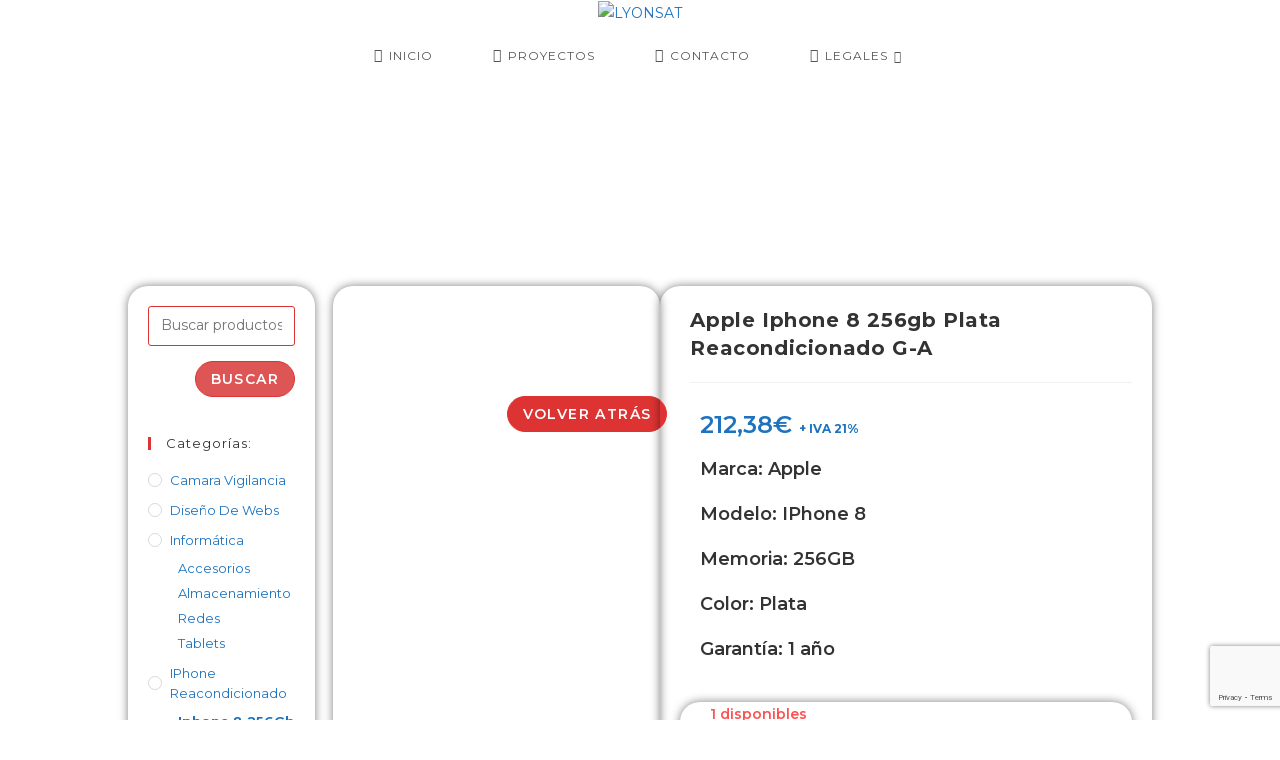

--- FILE ---
content_type: text/html; charset=UTF-8
request_url: https://lyonsat.com/producto/apple-iphone-8-256gb-plata-reacondicionado-g-a/
body_size: 47517
content:
<!DOCTYPE html>
<html class="html" lang="es">
<head>
	<meta charset="UTF-8">
	<link rel="profile" href="https://gmpg.org/xfn/11">

	<title>Apple Iphone 8 256gb Plata Reacondicionado G-A &#8211; LYONSAT</title>
<meta name='robots' content='max-image-preview:large' />
<script id="cookieyes" type="text/javascript" src="https://cdn-cookieyes.com/client_data/6056e3d5bc9ad0c85abbb1b4/script.js"></script><meta property="og:type" content="article" />
<meta property="og:title" content="Apple Iphone 8 256gb Plata Reacondicionado G-A" />
<meta property="og:description" content="&lt;h3&gt;Marca: Apple&lt;/h3&gt;
&lt;h3&gt;Modelo: IPhone 8&lt;/h3&gt;
&lt;h3&gt;Memoria: 256GB&lt;/h3&gt;
&lt;h3&gt;Color: Plata&lt;/h3&gt;
&lt;h3&gt;Garantía: 1 año&lt;/h3&gt;" />
<meta property="og:image" content="https://lyonsat.com/wp-content/uploads/2023/05/apple-iphone-8-256gb-plata-reacondicionado-g-a.jpg" />
<meta property="og:image:width" content="800" />
<meta property="og:image:height" content="800" />
<meta property="og:url" content="https://lyonsat.com/producto/apple-iphone-8-256gb-plata-reacondicionado-g-a/" />
<meta property="og:site_name" content="LYONSAT" />
<meta property="article:author" content="https://www.facebook.com/SILyonsat" />
<meta property="article:publisher" content="https://www.facebook.com/SILyonsat" />
<meta property="fb:app_id" content="4428573073887746" />
<meta name="twitter:card" content="summary_large_image" />
<meta name="twitter:title" content="Apple Iphone 8 256gb Plata Reacondicionado G-A" />
<meta name="twitter:description" content="&lt;h3&gt;Marca: Apple&lt;/h3&gt;
&lt;h3&gt;Modelo: IPhone 8&lt;/h3&gt;
&lt;h3&gt;Memoria: 256GB&lt;/h3&gt;
&lt;h3&gt;Color: Plata&lt;/h3&gt;
&lt;h3&gt;Garantía: 1 año&lt;/h3&gt;" />
<meta name="twitter:image" content="https://lyonsat.com/wp-content/uploads/2023/05/apple-iphone-8-256gb-plata-reacondicionado-g-a.jpg" />
<meta name="twitter:site" content="@https://twitter.com/SI_Lyonsat" />
<meta name="twitter:creator" content="@https://twitter.com/SI_Lyonsat" />
<meta name="viewport" content="width=device-width, initial-scale=1"><link rel='dns-prefetch' href='//fonts.googleapis.com' />
<link rel="alternate" type="application/rss+xml" title="LYONSAT &raquo; Feed" href="https://lyonsat.com/feed/" />
<link rel="alternate" type="application/rss+xml" title="LYONSAT &raquo; Feed de los comentarios" href="https://lyonsat.com/comments/feed/" />
<link rel="alternate" title="oEmbed (JSON)" type="application/json+oembed" href="https://lyonsat.com/wp-json/oembed/1.0/embed?url=https%3A%2F%2Flyonsat.com%2Fproducto%2Fapple-iphone-8-256gb-plata-reacondicionado-g-a%2F" />
<link rel="alternate" title="oEmbed (XML)" type="text/xml+oembed" href="https://lyonsat.com/wp-json/oembed/1.0/embed?url=https%3A%2F%2Flyonsat.com%2Fproducto%2Fapple-iphone-8-256gb-plata-reacondicionado-g-a%2F&#038;format=xml" />
<style id='wp-img-auto-sizes-contain-inline-css'>
img:is([sizes=auto i],[sizes^="auto," i]){contain-intrinsic-size:3000px 1500px}
/*# sourceURL=wp-img-auto-sizes-contain-inline-css */
</style>
<style id='wp-emoji-styles-inline-css'>

	img.wp-smiley, img.emoji {
		display: inline !important;
		border: none !important;
		box-shadow: none !important;
		height: 1em !important;
		width: 1em !important;
		margin: 0 0.07em !important;
		vertical-align: -0.1em !important;
		background: none !important;
		padding: 0 !important;
	}
/*# sourceURL=wp-emoji-styles-inline-css */
</style>
<link rel='stylesheet' id='wp-block-library-css' href='https://lyonsat.com/wp-includes/css/dist/block-library/style.min.css?ver=6.9' media='all' />
<style id='wp-block-library-theme-inline-css'>
.wp-block-audio :where(figcaption){color:#555;font-size:13px;text-align:center}.is-dark-theme .wp-block-audio :where(figcaption){color:#ffffffa6}.wp-block-audio{margin:0 0 1em}.wp-block-code{border:1px solid #ccc;border-radius:4px;font-family:Menlo,Consolas,monaco,monospace;padding:.8em 1em}.wp-block-embed :where(figcaption){color:#555;font-size:13px;text-align:center}.is-dark-theme .wp-block-embed :where(figcaption){color:#ffffffa6}.wp-block-embed{margin:0 0 1em}.blocks-gallery-caption{color:#555;font-size:13px;text-align:center}.is-dark-theme .blocks-gallery-caption{color:#ffffffa6}:root :where(.wp-block-image figcaption){color:#555;font-size:13px;text-align:center}.is-dark-theme :root :where(.wp-block-image figcaption){color:#ffffffa6}.wp-block-image{margin:0 0 1em}.wp-block-pullquote{border-bottom:4px solid;border-top:4px solid;color:currentColor;margin-bottom:1.75em}.wp-block-pullquote :where(cite),.wp-block-pullquote :where(footer),.wp-block-pullquote__citation{color:currentColor;font-size:.8125em;font-style:normal;text-transform:uppercase}.wp-block-quote{border-left:.25em solid;margin:0 0 1.75em;padding-left:1em}.wp-block-quote cite,.wp-block-quote footer{color:currentColor;font-size:.8125em;font-style:normal;position:relative}.wp-block-quote:where(.has-text-align-right){border-left:none;border-right:.25em solid;padding-left:0;padding-right:1em}.wp-block-quote:where(.has-text-align-center){border:none;padding-left:0}.wp-block-quote.is-large,.wp-block-quote.is-style-large,.wp-block-quote:where(.is-style-plain){border:none}.wp-block-search .wp-block-search__label{font-weight:700}.wp-block-search__button{border:1px solid #ccc;padding:.375em .625em}:where(.wp-block-group.has-background){padding:1.25em 2.375em}.wp-block-separator.has-css-opacity{opacity:.4}.wp-block-separator{border:none;border-bottom:2px solid;margin-left:auto;margin-right:auto}.wp-block-separator.has-alpha-channel-opacity{opacity:1}.wp-block-separator:not(.is-style-wide):not(.is-style-dots){width:100px}.wp-block-separator.has-background:not(.is-style-dots){border-bottom:none;height:1px}.wp-block-separator.has-background:not(.is-style-wide):not(.is-style-dots){height:2px}.wp-block-table{margin:0 0 1em}.wp-block-table td,.wp-block-table th{word-break:normal}.wp-block-table :where(figcaption){color:#555;font-size:13px;text-align:center}.is-dark-theme .wp-block-table :where(figcaption){color:#ffffffa6}.wp-block-video :where(figcaption){color:#555;font-size:13px;text-align:center}.is-dark-theme .wp-block-video :where(figcaption){color:#ffffffa6}.wp-block-video{margin:0 0 1em}:root :where(.wp-block-template-part.has-background){margin-bottom:0;margin-top:0;padding:1.25em 2.375em}
/*# sourceURL=/wp-includes/css/dist/block-library/theme.min.css */
</style>
<style id='classic-theme-styles-inline-css'>
/*! This file is auto-generated */
.wp-block-button__link{color:#fff;background-color:#32373c;border-radius:9999px;box-shadow:none;text-decoration:none;padding:calc(.667em + 2px) calc(1.333em + 2px);font-size:1.125em}.wp-block-file__button{background:#32373c;color:#fff;text-decoration:none}
/*# sourceURL=/wp-includes/css/classic-themes.min.css */
</style>
<style id='global-styles-inline-css'>
:root{--wp--preset--aspect-ratio--square: 1;--wp--preset--aspect-ratio--4-3: 4/3;--wp--preset--aspect-ratio--3-4: 3/4;--wp--preset--aspect-ratio--3-2: 3/2;--wp--preset--aspect-ratio--2-3: 2/3;--wp--preset--aspect-ratio--16-9: 16/9;--wp--preset--aspect-ratio--9-16: 9/16;--wp--preset--color--black: #000000;--wp--preset--color--cyan-bluish-gray: #abb8c3;--wp--preset--color--white: #ffffff;--wp--preset--color--pale-pink: #f78da7;--wp--preset--color--vivid-red: #cf2e2e;--wp--preset--color--luminous-vivid-orange: #ff6900;--wp--preset--color--luminous-vivid-amber: #fcb900;--wp--preset--color--light-green-cyan: #7bdcb5;--wp--preset--color--vivid-green-cyan: #00d084;--wp--preset--color--pale-cyan-blue: #8ed1fc;--wp--preset--color--vivid-cyan-blue: #0693e3;--wp--preset--color--vivid-purple: #9b51e0;--wp--preset--gradient--vivid-cyan-blue-to-vivid-purple: linear-gradient(135deg,rgb(6,147,227) 0%,rgb(155,81,224) 100%);--wp--preset--gradient--light-green-cyan-to-vivid-green-cyan: linear-gradient(135deg,rgb(122,220,180) 0%,rgb(0,208,130) 100%);--wp--preset--gradient--luminous-vivid-amber-to-luminous-vivid-orange: linear-gradient(135deg,rgb(252,185,0) 0%,rgb(255,105,0) 100%);--wp--preset--gradient--luminous-vivid-orange-to-vivid-red: linear-gradient(135deg,rgb(255,105,0) 0%,rgb(207,46,46) 100%);--wp--preset--gradient--very-light-gray-to-cyan-bluish-gray: linear-gradient(135deg,rgb(238,238,238) 0%,rgb(169,184,195) 100%);--wp--preset--gradient--cool-to-warm-spectrum: linear-gradient(135deg,rgb(74,234,220) 0%,rgb(151,120,209) 20%,rgb(207,42,186) 40%,rgb(238,44,130) 60%,rgb(251,105,98) 80%,rgb(254,248,76) 100%);--wp--preset--gradient--blush-light-purple: linear-gradient(135deg,rgb(255,206,236) 0%,rgb(152,150,240) 100%);--wp--preset--gradient--blush-bordeaux: linear-gradient(135deg,rgb(254,205,165) 0%,rgb(254,45,45) 50%,rgb(107,0,62) 100%);--wp--preset--gradient--luminous-dusk: linear-gradient(135deg,rgb(255,203,112) 0%,rgb(199,81,192) 50%,rgb(65,88,208) 100%);--wp--preset--gradient--pale-ocean: linear-gradient(135deg,rgb(255,245,203) 0%,rgb(182,227,212) 50%,rgb(51,167,181) 100%);--wp--preset--gradient--electric-grass: linear-gradient(135deg,rgb(202,248,128) 0%,rgb(113,206,126) 100%);--wp--preset--gradient--midnight: linear-gradient(135deg,rgb(2,3,129) 0%,rgb(40,116,252) 100%);--wp--preset--font-size--small: 13px;--wp--preset--font-size--medium: 20px;--wp--preset--font-size--large: 36px;--wp--preset--font-size--x-large: 42px;--wp--preset--spacing--20: 0.44rem;--wp--preset--spacing--30: 0.67rem;--wp--preset--spacing--40: 1rem;--wp--preset--spacing--50: 1.5rem;--wp--preset--spacing--60: 2.25rem;--wp--preset--spacing--70: 3.38rem;--wp--preset--spacing--80: 5.06rem;--wp--preset--shadow--natural: 6px 6px 9px rgba(0, 0, 0, 0.2);--wp--preset--shadow--deep: 12px 12px 50px rgba(0, 0, 0, 0.4);--wp--preset--shadow--sharp: 6px 6px 0px rgba(0, 0, 0, 0.2);--wp--preset--shadow--outlined: 6px 6px 0px -3px rgb(255, 255, 255), 6px 6px rgb(0, 0, 0);--wp--preset--shadow--crisp: 6px 6px 0px rgb(0, 0, 0);}:where(.is-layout-flex){gap: 0.5em;}:where(.is-layout-grid){gap: 0.5em;}body .is-layout-flex{display: flex;}.is-layout-flex{flex-wrap: wrap;align-items: center;}.is-layout-flex > :is(*, div){margin: 0;}body .is-layout-grid{display: grid;}.is-layout-grid > :is(*, div){margin: 0;}:where(.wp-block-columns.is-layout-flex){gap: 2em;}:where(.wp-block-columns.is-layout-grid){gap: 2em;}:where(.wp-block-post-template.is-layout-flex){gap: 1.25em;}:where(.wp-block-post-template.is-layout-grid){gap: 1.25em;}.has-black-color{color: var(--wp--preset--color--black) !important;}.has-cyan-bluish-gray-color{color: var(--wp--preset--color--cyan-bluish-gray) !important;}.has-white-color{color: var(--wp--preset--color--white) !important;}.has-pale-pink-color{color: var(--wp--preset--color--pale-pink) !important;}.has-vivid-red-color{color: var(--wp--preset--color--vivid-red) !important;}.has-luminous-vivid-orange-color{color: var(--wp--preset--color--luminous-vivid-orange) !important;}.has-luminous-vivid-amber-color{color: var(--wp--preset--color--luminous-vivid-amber) !important;}.has-light-green-cyan-color{color: var(--wp--preset--color--light-green-cyan) !important;}.has-vivid-green-cyan-color{color: var(--wp--preset--color--vivid-green-cyan) !important;}.has-pale-cyan-blue-color{color: var(--wp--preset--color--pale-cyan-blue) !important;}.has-vivid-cyan-blue-color{color: var(--wp--preset--color--vivid-cyan-blue) !important;}.has-vivid-purple-color{color: var(--wp--preset--color--vivid-purple) !important;}.has-black-background-color{background-color: var(--wp--preset--color--black) !important;}.has-cyan-bluish-gray-background-color{background-color: var(--wp--preset--color--cyan-bluish-gray) !important;}.has-white-background-color{background-color: var(--wp--preset--color--white) !important;}.has-pale-pink-background-color{background-color: var(--wp--preset--color--pale-pink) !important;}.has-vivid-red-background-color{background-color: var(--wp--preset--color--vivid-red) !important;}.has-luminous-vivid-orange-background-color{background-color: var(--wp--preset--color--luminous-vivid-orange) !important;}.has-luminous-vivid-amber-background-color{background-color: var(--wp--preset--color--luminous-vivid-amber) !important;}.has-light-green-cyan-background-color{background-color: var(--wp--preset--color--light-green-cyan) !important;}.has-vivid-green-cyan-background-color{background-color: var(--wp--preset--color--vivid-green-cyan) !important;}.has-pale-cyan-blue-background-color{background-color: var(--wp--preset--color--pale-cyan-blue) !important;}.has-vivid-cyan-blue-background-color{background-color: var(--wp--preset--color--vivid-cyan-blue) !important;}.has-vivid-purple-background-color{background-color: var(--wp--preset--color--vivid-purple) !important;}.has-black-border-color{border-color: var(--wp--preset--color--black) !important;}.has-cyan-bluish-gray-border-color{border-color: var(--wp--preset--color--cyan-bluish-gray) !important;}.has-white-border-color{border-color: var(--wp--preset--color--white) !important;}.has-pale-pink-border-color{border-color: var(--wp--preset--color--pale-pink) !important;}.has-vivid-red-border-color{border-color: var(--wp--preset--color--vivid-red) !important;}.has-luminous-vivid-orange-border-color{border-color: var(--wp--preset--color--luminous-vivid-orange) !important;}.has-luminous-vivid-amber-border-color{border-color: var(--wp--preset--color--luminous-vivid-amber) !important;}.has-light-green-cyan-border-color{border-color: var(--wp--preset--color--light-green-cyan) !important;}.has-vivid-green-cyan-border-color{border-color: var(--wp--preset--color--vivid-green-cyan) !important;}.has-pale-cyan-blue-border-color{border-color: var(--wp--preset--color--pale-cyan-blue) !important;}.has-vivid-cyan-blue-border-color{border-color: var(--wp--preset--color--vivid-cyan-blue) !important;}.has-vivid-purple-border-color{border-color: var(--wp--preset--color--vivid-purple) !important;}.has-vivid-cyan-blue-to-vivid-purple-gradient-background{background: var(--wp--preset--gradient--vivid-cyan-blue-to-vivid-purple) !important;}.has-light-green-cyan-to-vivid-green-cyan-gradient-background{background: var(--wp--preset--gradient--light-green-cyan-to-vivid-green-cyan) !important;}.has-luminous-vivid-amber-to-luminous-vivid-orange-gradient-background{background: var(--wp--preset--gradient--luminous-vivid-amber-to-luminous-vivid-orange) !important;}.has-luminous-vivid-orange-to-vivid-red-gradient-background{background: var(--wp--preset--gradient--luminous-vivid-orange-to-vivid-red) !important;}.has-very-light-gray-to-cyan-bluish-gray-gradient-background{background: var(--wp--preset--gradient--very-light-gray-to-cyan-bluish-gray) !important;}.has-cool-to-warm-spectrum-gradient-background{background: var(--wp--preset--gradient--cool-to-warm-spectrum) !important;}.has-blush-light-purple-gradient-background{background: var(--wp--preset--gradient--blush-light-purple) !important;}.has-blush-bordeaux-gradient-background{background: var(--wp--preset--gradient--blush-bordeaux) !important;}.has-luminous-dusk-gradient-background{background: var(--wp--preset--gradient--luminous-dusk) !important;}.has-pale-ocean-gradient-background{background: var(--wp--preset--gradient--pale-ocean) !important;}.has-electric-grass-gradient-background{background: var(--wp--preset--gradient--electric-grass) !important;}.has-midnight-gradient-background{background: var(--wp--preset--gradient--midnight) !important;}.has-small-font-size{font-size: var(--wp--preset--font-size--small) !important;}.has-medium-font-size{font-size: var(--wp--preset--font-size--medium) !important;}.has-large-font-size{font-size: var(--wp--preset--font-size--large) !important;}.has-x-large-font-size{font-size: var(--wp--preset--font-size--x-large) !important;}
:where(.wp-block-post-template.is-layout-flex){gap: 1.25em;}:where(.wp-block-post-template.is-layout-grid){gap: 1.25em;}
:where(.wp-block-term-template.is-layout-flex){gap: 1.25em;}:where(.wp-block-term-template.is-layout-grid){gap: 1.25em;}
:where(.wp-block-columns.is-layout-flex){gap: 2em;}:where(.wp-block-columns.is-layout-grid){gap: 2em;}
:root :where(.wp-block-pullquote){font-size: 1.5em;line-height: 1.6;}
/*# sourceURL=global-styles-inline-css */
</style>
<link rel='stylesheet' id='contact-form-7-css' href='https://lyonsat.com/wp-content/plugins/contact-form-7/includes/css/styles.css?ver=6.1.4' media='all' />
<link rel='stylesheet' id='sumup-checkout-css' href='https://lyonsat.com/wp-content/plugins/sumup-payment-gateway-for-woocommerce/assets/css/checkout/modal.min.css?ver=2.7.7' media='all' />
<link rel='stylesheet' id='photoswipe-css' href='https://lyonsat.com/wp-content/plugins/woocommerce/assets/css/photoswipe/photoswipe.min.css?ver=10.4.3' media='all' />
<link rel='stylesheet' id='photoswipe-default-skin-css' href='https://lyonsat.com/wp-content/plugins/woocommerce/assets/css/photoswipe/default-skin/default-skin.min.css?ver=10.4.3' media='all' />
<style id='woocommerce-inline-inline-css'>
.woocommerce form .form-row .required { visibility: visible; }
/*# sourceURL=woocommerce-inline-inline-css */
</style>
<link rel='stylesheet' id='woo-variation-swatches-css' href='https://lyonsat.com/wp-content/plugins/woo-variation-swatches/assets/css/frontend.min.css?ver=1762907020' media='all' />
<style id='woo-variation-swatches-inline-css'>
:root {
--wvs-tick:url("data:image/svg+xml;utf8,%3Csvg filter='drop-shadow(0px 0px 2px rgb(0 0 0 / .8))' xmlns='http://www.w3.org/2000/svg'  viewBox='0 0 30 30'%3E%3Cpath fill='none' stroke='%23ffffff' stroke-linecap='round' stroke-linejoin='round' stroke-width='4' d='M4 16L11 23 27 7'/%3E%3C/svg%3E");

--wvs-cross:url("data:image/svg+xml;utf8,%3Csvg filter='drop-shadow(0px 0px 5px rgb(255 255 255 / .6))' xmlns='http://www.w3.org/2000/svg' width='72px' height='72px' viewBox='0 0 24 24'%3E%3Cpath fill='none' stroke='%23ff0000' stroke-linecap='round' stroke-width='0.6' d='M5 5L19 19M19 5L5 19'/%3E%3C/svg%3E");
--wvs-single-product-item-width:30px;
--wvs-single-product-item-height:30px;
--wvs-single-product-item-font-size:16px}
/*# sourceURL=woo-variation-swatches-inline-css */
</style>
<link rel='stylesheet' id='oceanwp-style-css' href='https://lyonsat.com/wp-content/themes/oceanwp/assets/css/style.min.css?ver=1.0' media='all' />
<link rel='stylesheet' id='child-style-css' href='https://lyonsat.com/wp-content/themes/oceanwp-child-theme-master/style.css?ver=6.9' media='all' />
<link rel='stylesheet' id='oceanwp-woo-mini-cart-css' href='https://lyonsat.com/wp-content/themes/oceanwp/assets/css/woo/woo-mini-cart.min.css?ver=6.9' media='all' />
<link rel='stylesheet' id='font-awesome-css' href='https://lyonsat.com/wp-content/themes/oceanwp/assets/fonts/fontawesome/css/all.min.css?ver=6.7.2' media='all' />
<link rel='stylesheet' id='simple-line-icons-css' href='https://lyonsat.com/wp-content/themes/oceanwp/assets/css/third/simple-line-icons.min.css?ver=2.4.0' media='all' />
<link rel='stylesheet' id='oceanwp-google-font-montserrat-css' href='//fonts.googleapis.com/css?family=Montserrat%3A100%2C200%2C300%2C400%2C500%2C600%2C700%2C800%2C900%2C100i%2C200i%2C300i%2C400i%2C500i%2C600i%2C700i%2C800i%2C900i&#038;subset=latin&#038;display=swap&#038;ver=6.9' media='all' />
<link rel='stylesheet' id='elementor-frontend-css' href='https://lyonsat.com/wp-content/plugins/elementor/assets/css/frontend.min.css?ver=3.34.2' media='all' />
<style id='elementor-frontend-inline-css'>
.elementor-kit-78866{--e-global-color-primary:#DD3333;--e-global-color-secondary:#54595F;--e-global-color-text:#7A7A7A;--e-global-color-accent:#DD3333;--e-global-color-21bccd1d:#4054B2;--e-global-color-15c63318:#23A455;--e-global-color-3e443d9c:#000;--e-global-color-27834a24:#FFF;--e-global-typography-primary-font-family:"Roboto";--e-global-typography-primary-font-weight:600;--e-global-typography-secondary-font-family:"Roboto Slab";--e-global-typography-secondary-font-weight:400;--e-global-typography-text-font-family:"Roboto";--e-global-typography-text-font-weight:400;--e-global-typography-accent-font-family:"Roboto";--e-global-typography-accent-font-weight:500;}.elementor-kit-78866 e-page-transition{background-color:#FFBC7D;}.elementor-section.elementor-section-boxed > .elementor-container{max-width:1140px;}.e-con{--container-max-width:1140px;}{}h1.entry-title{display:var(--page-title-display);}@media(max-width:1024px){.elementor-section.elementor-section-boxed > .elementor-container{max-width:1024px;}.e-con{--container-max-width:1024px;}}@media(max-width:767px){.elementor-section.elementor-section-boxed > .elementor-container{max-width:767px;}.e-con{--container-max-width:767px;}}
.elementor-82268 .elementor-element.elementor-element-24ff9274{margin-top:0px;margin-bottom:0px;padding:2% 10% 0% 10%;}.elementor-82268 .elementor-element.elementor-element-4c15916f > .elementor-widget-wrap > .elementor-widget:not(.elementor-widget__width-auto):not(.elementor-widget__width-initial):not(:last-child):not(.elementor-absolute){margin-block-end:0px;}.elementor-82268 .elementor-element.elementor-element-4c15916f > .elementor-element-populated{margin:0px 30px 0px 0px;--e-column-margin-right:30px;--e-column-margin-left:0px;padding:0px 0px 0px 0px;}.elementor-82268 .elementor-element.elementor-element-5708326 > .elementor-widget-container{padding:20px 20px 20px 20px;border-radius:20px 20px 20px 20px;box-shadow:0px 0px 10px 0px rgba(0,0,0,0.5);}.elementor-bc-flex-widget .elementor-82268 .elementor-element.elementor-element-53859c6a.elementor-column .elementor-widget-wrap{align-items:flex-start;}.elementor-82268 .elementor-element.elementor-element-53859c6a.elementor-column.elementor-element[data-element_type="column"] > .elementor-widget-wrap.elementor-element-populated{align-content:flex-start;align-items:flex-start;}.elementor-82268 .elementor-element.elementor-element-53859c6a > .elementor-widget-wrap > .elementor-widget:not(.elementor-widget__width-auto):not(.elementor-widget__width-initial):not(:last-child):not(.elementor-absolute){margin-block-end:0px;}.elementor-82268 .elementor-element.elementor-element-53859c6a > .elementor-element-populated{border-style:none;margin:0px 0px 0px 0px;--e-column-margin-right:0px;--e-column-margin-left:0px;padding:0px 0px 0px 0px;}.elementor-82268 .elementor-element.elementor-element-53859c6a > .elementor-element-populated, .elementor-82268 .elementor-element.elementor-element-53859c6a > .elementor-element-populated > .elementor-background-overlay, .elementor-82268 .elementor-element.elementor-element-53859c6a > .elementor-background-slideshow{border-radius:20px 20px 20px 20px;}.elementor-82268 .elementor-element.elementor-element-6e5f015{margin-top:0px;margin-bottom:0px;padding:0px 0px 0px 0px;}.elementor-82268 .elementor-element.elementor-element-4dae244 > .elementor-element-populated, .elementor-82268 .elementor-element.elementor-element-4dae244 > .elementor-element-populated > .elementor-background-overlay, .elementor-82268 .elementor-element.elementor-element-4dae244 > .elementor-background-slideshow{border-radius:20px 20px 20px 20px;}.elementor-82268 .elementor-element.elementor-element-4dae244 > .elementor-element-populated{box-shadow:0px 0px 10px 0px rgba(0,0,0,0.5);margin:0px 0px 0px 0px;--e-column-margin-right:0px;--e-column-margin-left:0px;padding:20px 20px 20px 20px;}.elementor-82268 .elementor-element.elementor-element-addc32e > .elementor-widget-container{margin:0px 0px 0px 0px;padding:0px 0px 0px 0px;}.woocommerce .elementor-82268 .elementor-element.elementor-element-addc32e .woocommerce-product-gallery__trigger + .woocommerce-product-gallery__wrapper,
				.woocommerce .elementor-82268 .elementor-element.elementor-element-addc32e .flex-viewport, .woocommerce .elementor-82268 .elementor-element.elementor-element-addc32e .flex-control-thumbs img{border-style:solid;border-width:1px 1px 1px 1px;border-color:#EEEEEE;}.woocommerce .elementor-82268 .elementor-element.elementor-element-addc32e .woocommerce-product-gallery__trigger + .woocommerce-product-gallery__wrapper,
					.woocommerce .elementor-82268 .elementor-element.elementor-element-addc32e .flex-viewport{border-radius:20px 20px 20px 20px;}.woocommerce .elementor-82268 .elementor-element.elementor-element-addc32e .flex-viewport:not(:last-child){margin-bottom:50px;}.woocommerce .elementor-82268 .elementor-element.elementor-element-addc32e .flex-control-thumbs img{border-style:solid;border-width:1px 1px 1px 1px;border-color:#EEEEEE;border-radius:20px 20px 20px 20px;}.elementor-82268 .elementor-element.elementor-element-c0e1571 > .elementor-container > .elementor-column > .elementor-widget-wrap{align-content:center;align-items:center;}.elementor-82268 .elementor-element.elementor-element-2c8f44e > .elementor-element-populated{margin:0px 0px 0px 0px;--e-column-margin-right:0px;--e-column-margin-left:0px;padding:0px 0px 0px 0px;}.elementor-82268 .elementor-element.elementor-element-6549eb7 > .elementor-element-populated{margin:0px 0px 0px 0px;--e-column-margin-right:0px;--e-column-margin-left:0px;padding:0px 0px 0px 0px;}.elementor-82268 .elementor-element.elementor-element-7a2373d > .elementor-widget-container{margin:20px 10px 10px 10px;padding:0px 0px 0px 0px;}.elementor-bc-flex-widget .elementor-82268 .elementor-element.elementor-element-8f21d31.elementor-column .elementor-widget-wrap{align-items:flex-start;}.elementor-82268 .elementor-element.elementor-element-8f21d31.elementor-column.elementor-element[data-element_type="column"] > .elementor-widget-wrap.elementor-element-populated{align-content:flex-start;align-items:flex-start;}.elementor-82268 .elementor-element.elementor-element-8f21d31 > .elementor-widget-wrap > .elementor-widget:not(.elementor-widget__width-auto):not(.elementor-widget__width-initial):not(:last-child):not(.elementor-absolute){margin-block-end:0px;}.elementor-82268 .elementor-element.elementor-element-8f21d31 > .elementor-element-populated, .elementor-82268 .elementor-element.elementor-element-8f21d31 > .elementor-element-populated > .elementor-background-overlay, .elementor-82268 .elementor-element.elementor-element-8f21d31 > .elementor-background-slideshow{border-radius:20px 20px 20px 20px;}.elementor-82268 .elementor-element.elementor-element-8f21d31 > .elementor-element-populated{box-shadow:0px 0px 10px 0px rgba(0,0,0,0.5);margin:0px 0px 0px 0px;--e-column-margin-right:0px;--e-column-margin-left:0px;padding:20px 20px 20px 20px;}.elementor-82268 .elementor-element.elementor-element-c93bdb4 > .elementor-widget-container{padding:0px 0px 0px 10px;}.elementor-82268 .elementor-element.elementor-element-c93bdb4 .elementor-heading-title{font-size:20px;font-weight:700;}.elementor-82268 .elementor-element.elementor-element-cea5671 > .elementor-widget-container{padding:0px 0px 0px 20px;}.woocommerce .elementor-82268 .elementor-element.elementor-element-cea5671 .price{font-size:24px;font-weight:700;}.woocommerce .elementor-82268 .elementor-element.elementor-element-cea5671 .price ins{font-size:42px;}.elementor-82268 .elementor-element.elementor-element-7a4928f > .elementor-widget-container{padding:0px 0px 0px 20px;}.elementor-82268 .elementor-element.elementor-element-22b04b2 > .elementor-widget-container{margin:20px 0px 20px 0px;padding:0px 30px 0px 30px;border-radius:20px 20px 20px 20px;box-shadow:0px 0px 10px 0px rgba(0,0,0,0.5);}.elementor-82268 .elementor-element.elementor-element-22b04b2 .cart button, .elementor-82268 .elementor-element.elementor-element-22b04b2 .cart .button{transition:all 0.2s;}.elementor-82268 .elementor-element.elementor-element-22b04b2 .quantity .qty{border-radius:15px 15px 15px 15px;border-color:#E4E4E4;transition:all 0.2s;}.elementor-82268 .elementor-element.elementor-element-1683214 > .elementor-widget-container{padding:0px 0px 0px 30px;}.elementor-82268 .elementor-element.elementor-element-1683214 .elementor-image-box-wrapper{text-align:start;}.elementor-82268 .elementor-element.elementor-element-1683214.elementor-position-right .elementor-image-box-img{margin-left:30px;}.elementor-82268 .elementor-element.elementor-element-1683214.elementor-position-left .elementor-image-box-img{margin-right:30px;}.elementor-82268 .elementor-element.elementor-element-1683214.elementor-position-top .elementor-image-box-img{margin-bottom:30px;}.elementor-82268 .elementor-element.elementor-element-1683214 .elementor-image-box-title{margin-bottom:0px;font-weight:700;}.elementor-82268 .elementor-element.elementor-element-1683214 .elementor-image-box-wrapper .elementor-image-box-img{width:10%;}.elementor-82268 .elementor-element.elementor-element-1683214 .elementor-image-box-img img{transition-duration:0.3s;}.elementor-82268 .elementor-element.elementor-element-1683214 .elementor-image-box-description{font-weight:600;}.elementor-82268 .elementor-element.elementor-element-a565a7f:not(.elementor-woo-meta--view-inline) .product_meta .detail-container:not(:last-child){padding-bottom:calc(16px/2);}.elementor-82268 .elementor-element.elementor-element-a565a7f:not(.elementor-woo-meta--view-inline) .product_meta .detail-container:not(:first-child){margin-top:calc(16px/2);}.elementor-82268 .elementor-element.elementor-element-a565a7f.elementor-woo-meta--view-inline .product_meta .detail-container{margin-right:calc(16px/2);margin-left:calc(16px/2);}.elementor-82268 .elementor-element.elementor-element-a565a7f.elementor-woo-meta--view-inline .product_meta{margin-right:calc(-16px/2);margin-left:calc(-16px/2);}body:not(.rtl) .elementor-82268 .elementor-element.elementor-element-a565a7f.elementor-woo-meta--view-inline .detail-container:after{right:calc( (-16px/2) + (-1px/2) );}body:not.rtl .elementor-82268 .elementor-element.elementor-element-a565a7f.elementor-woo-meta--view-inline .detail-container:after{left:calc( (-16px/2) - (1px/2) );}.elementor-82268 .elementor-element.elementor-element-298d90df{margin-top:0px;margin-bottom:50px;padding:2% 10% 0% 10%;}.elementor-82268 .elementor-element.elementor-element-4dbe6d93 > .elementor-element-populated{margin:0px 30px 0px 0px;--e-column-margin-right:30px;--e-column-margin-left:0px;padding:0px 0px 0px 0px;}.elementor-82268 .elementor-element.elementor-element-9dc0905 > .elementor-widget-container{padding:20px 20px 20px 20px;border-radius:20px 20px 20px 20px;box-shadow:0px 0px 10px 0px rgba(0,0,0,0.5);}.elementor-bc-flex-widget .elementor-82268 .elementor-element.elementor-element-2543975e.elementor-column .elementor-widget-wrap{align-items:flex-start;}.elementor-82268 .elementor-element.elementor-element-2543975e.elementor-column.elementor-element[data-element_type="column"] > .elementor-widget-wrap.elementor-element-populated{align-content:flex-start;align-items:flex-start;}.elementor-82268 .elementor-element.elementor-element-2543975e > .elementor-element-populated, .elementor-82268 .elementor-element.elementor-element-2543975e > .elementor-element-populated > .elementor-background-overlay, .elementor-82268 .elementor-element.elementor-element-2543975e > .elementor-background-slideshow{border-radius:20px 20px 20px 20px;}.elementor-82268 .elementor-element.elementor-element-2543975e > .elementor-element-populated{box-shadow:0px 0px 10px 0px rgba(0,0,0,0.5);margin:0px 0px 0px 0px;--e-column-margin-right:0px;--e-column-margin-left:0px;padding:20px 20px 20px 20px;}.woocommerce .elementor-82268 .elementor-element.elementor-element-c7662b4 .woocommerce-tabs ul.wc-tabs li{border-radius:20px 20px 0 0;}.woocommerce .elementor-82268 .elementor-element.elementor-element-c7662b4 .woocommerce-Tabs-panel h2{color:#F4B183;}.woocommerce .elementor-82268 .elementor-element.elementor-element-c7662b4 .woocommerce-tabs .woocommerce-Tabs-panel h2{font-size:21px;font-weight:600;}.woocommerce .elementor-82268 .elementor-element.elementor-element-c7662b4 .woocommerce-tabs .woocommerce-Tabs-panel{border-width:0px 0px 0px 0px;margin-top:-0px;}.elementor-82268 .elementor-element.elementor-element-47f7f9d1{text-align:center;}.elementor-82268 .elementor-element.elementor-element-47f7f9d1 .elementor-heading-title{font-family:"Poppins", Sans-serif;font-weight:600;color:var( --e-global-color-secondary );}.elementor-82268 .elementor-element.elementor-element-262d83ee{--divider-border-style:solid;--divider-border-width:4px;}.elementor-82268 .elementor-element.elementor-element-262d83ee > .elementor-widget-container{margin:0px 0px 0px 0px;padding:0px 0px 0px 0px;}.elementor-82268 .elementor-element.elementor-element-262d83ee .elementor-divider-separator{width:60%;margin:0 auto;margin-center:0;}.elementor-82268 .elementor-element.elementor-element-262d83ee .elementor-divider{text-align:center;padding-block-start:15px;padding-block-end:15px;}.elementor-82268 .elementor-element.elementor-element-217126ad > .elementor-widget-container{margin:-70px 0px 0px 0px;padding:0px 0px 0px 0px;}.elementor-82268 .elementor-element.elementor-element-217126ad.elementor-wc-products  ul.products{grid-column-gap:20px;grid-row-gap:40px;}.elementor-82268 .elementor-element.elementor-element-217126ad.elementor-wc-products ul.products li.product{border-radius:20px;padding:20px 20px 20px 20px;box-shadow:0px 0px 10px 0px rgba(0,0,0,0.5);}.elementor-82268 .elementor-element.elementor-element-217126ad.elementor-wc-products ul.products li.product span.onsale{display:block;}.elementor-82268 .elementor-element.elementor-element-5cfb706{margin-top:0px;margin-bottom:0px;padding:2% 10% 0% 10%;}.elementor-82268 .elementor-element.elementor-element-261dcba > .elementor-widget-wrap > .elementor-widget:not(.elementor-widget__width-auto):not(.elementor-widget__width-initial):not(:last-child):not(.elementor-absolute){margin-block-end:0px;}.elementor-82268 .elementor-element.elementor-element-261dcba > .elementor-element-populated{margin:0px 30px 0px 0px;--e-column-margin-right:30px;--e-column-margin-left:0px;padding:0px 0px 0px 0px;}.elementor-82268 .elementor-element.elementor-element-27f4f0b > .elementor-widget-container{padding:20px 20px 20px 20px;border-radius:20px 20px 20px 20px;box-shadow:0px 0px 10px 0px rgba(0,0,0,0.5);}.elementor-bc-flex-widget .elementor-82268 .elementor-element.elementor-element-01b7900.elementor-column .elementor-widget-wrap{align-items:flex-start;}.elementor-82268 .elementor-element.elementor-element-01b7900.elementor-column.elementor-element[data-element_type="column"] > .elementor-widget-wrap.elementor-element-populated{align-content:flex-start;align-items:flex-start;}.elementor-82268 .elementor-element.elementor-element-01b7900 > .elementor-widget-wrap > .elementor-widget:not(.elementor-widget__width-auto):not(.elementor-widget__width-initial):not(:last-child):not(.elementor-absolute){margin-block-end:0px;}.elementor-82268 .elementor-element.elementor-element-01b7900 > .elementor-element-populated{border-style:none;margin:0px 0px 0px 0px;--e-column-margin-right:0px;--e-column-margin-left:0px;padding:0px 0px 0px 0px;}.elementor-82268 .elementor-element.elementor-element-01b7900 > .elementor-element-populated, .elementor-82268 .elementor-element.elementor-element-01b7900 > .elementor-element-populated > .elementor-background-overlay, .elementor-82268 .elementor-element.elementor-element-01b7900 > .elementor-background-slideshow{border-radius:20px 20px 20px 20px;}.elementor-82268 .elementor-element.elementor-element-0166d66 > .elementor-widget-container{padding:20px 20px 20px 20px;border-radius:20px 20px 20px 20px;box-shadow:0px 0px 10px 0px rgba(0,0,0,0.5);}body.elementor-page-82268{padding:0px 0px 0px 0px;}@media(max-width:1024px){.elementor-82268 .elementor-element.elementor-element-24ff9274{margin-top:20px;margin-bottom:0px;padding:0% 5% 0% 5%;}.elementor-82268 .elementor-element.elementor-element-4c15916f > .elementor-element-populated{margin:4% 0% 4% 0%;--e-column-margin-right:0%;--e-column-margin-left:0%;padding:0px 20px 0px 20px;}.elementor-82268 .elementor-element.elementor-element-5708326 > .elementor-widget-container{margin:0px 0px 0px 0px;padding:20px 20px 20px 20px;}.elementor-82268 .elementor-element.elementor-element-53859c6a > .elementor-element-populated{margin:0px 0px 0px 0px;--e-column-margin-right:0px;--e-column-margin-left:0px;padding:20px 20px 20px 20px;}.elementor-82268 .elementor-element.elementor-element-4dae244 > .elementor-element-populated{margin:0px 0px 0px 0px;--e-column-margin-right:0px;--e-column-margin-left:0px;}.elementor-82268 .elementor-element.elementor-element-addc32e > .elementor-widget-container{margin:0px 0px 0px 0px;padding:0px 0px 0px 0px;}.elementor-82268 .elementor-element.elementor-element-7a2373d > .elementor-widget-container{margin:20px 0px 0px 0px;}.elementor-82268 .elementor-element.elementor-element-8f21d31 > .elementor-element-populated{margin:0px 0px 0px 0px;--e-column-margin-right:0px;--e-column-margin-left:0px;padding:20px 20px 20px 20px;}.elementor-82268 .elementor-element.elementor-element-298d90df{padding:0% 5% 0% 5%;}.elementor-82268 .elementor-element.elementor-element-4dbe6d93 > .elementor-element-populated{margin:4% 0% 4% 0%;--e-column-margin-right:0%;--e-column-margin-left:0%;padding:0px 0px 0px 0px;}.elementor-82268 .elementor-element.elementor-element-9dc0905 > .elementor-widget-container{margin:0px 0px 0px 0px;padding:20px 20px 20px 20px;}.elementor-82268 .elementor-element.elementor-element-2543975e > .elementor-element-populated{margin:0px 0px 0px 0px;--e-column-margin-right:0px;--e-column-margin-left:0px;padding:20px 20px 20px 20px;}.elementor-82268 .elementor-element.elementor-element-217126ad > .elementor-widget-container{margin:-70px 0px 0px 0px;padding:0px 0px 0px 0px;}.elementor-82268 .elementor-element.elementor-element-217126ad.elementor-wc-products  ul.products{grid-column-gap:20px;grid-row-gap:40px;}.elementor-82268 .elementor-element.elementor-element-5cfb706{margin-top:20px;margin-bottom:0px;padding:0% 5% 0% 5%;}.elementor-82268 .elementor-element.elementor-element-261dcba > .elementor-element-populated{margin:4% 0% 4% 0%;--e-column-margin-right:0%;--e-column-margin-left:0%;padding:0px 20px 0px 20px;}.elementor-82268 .elementor-element.elementor-element-27f4f0b > .elementor-widget-container{margin:0px 0px 0px 0px;padding:20px 20px 20px 20px;}.elementor-82268 .elementor-element.elementor-element-01b7900 > .elementor-element-populated{margin:0px 0px 0px 0px;--e-column-margin-right:0px;--e-column-margin-left:0px;padding:20px 20px 20px 20px;}.elementor-82268 .elementor-element.elementor-element-0166d66 > .elementor-widget-container{margin:0px 0px 0px 0px;padding:20px 20px 20px 20px;}body.elementor-page-82268{padding:0px 0px 0px 0px;}}@media(max-width:767px){.elementor-82268 .elementor-element.elementor-element-24ff9274{margin-top:10px;margin-bottom:0px;padding:0% 0% 0% 0%;}.elementor-82268 .elementor-element.elementor-element-4c15916f > .elementor-element-populated{margin:0px 0px 0px 0px;--e-column-margin-right:0px;--e-column-margin-left:0px;padding:20px 20px 20px 20px;}.elementor-82268 .elementor-element.elementor-element-53859c6a{width:100%;}.elementor-82268 .elementor-element.elementor-element-53859c6a > .elementor-element-populated{margin:0px 0px 0px 0px;--e-column-margin-right:0px;--e-column-margin-left:0px;padding:20px 20px 20px 20px;}.elementor-82268 .elementor-element.elementor-element-4dae244{width:100%;}.elementor-82268 .elementor-element.elementor-element-4dae244 > .elementor-element-populated{margin:0px 0px 0px 0px;--e-column-margin-right:0px;--e-column-margin-left:0px;padding:20px 20px 20px 20px;}.elementor-82268 .elementor-element.elementor-element-addc32e > .elementor-widget-container{margin:0px 0px 0px 0px;padding:20px 20px 20px 20px;}.elementor-82268 .elementor-element.elementor-element-8f21d31{width:100%;}.elementor-82268 .elementor-element.elementor-element-8f21d31 > .elementor-element-populated{padding:20px 20px 20px 20px;}.elementor-82268 .elementor-element.elementor-element-22b04b2 > .elementor-widget-container{margin:0px 0px 0px 0px;padding:10px 10px 10px 10px;}.elementor-82268 .elementor-element.elementor-element-1683214 > .elementor-widget-container{margin:20px 0px 0px 0px;padding:0px 0px 0px 0px;}.elementor-82268 .elementor-element.elementor-element-1683214 .elementor-image-box-wrapper{text-align:center;}.elementor-82268 .elementor-element.elementor-element-1683214 .elementor-image-box-img{margin-bottom:0px;}.elementor-82268 .elementor-element.elementor-element-1683214.elementor-position-right .elementor-image-box-img{margin-left:0px;}.elementor-82268 .elementor-element.elementor-element-1683214.elementor-position-left .elementor-image-box-img{margin-right:0px;}.elementor-82268 .elementor-element.elementor-element-1683214.elementor-position-top .elementor-image-box-img{margin-bottom:0px;}.elementor-82268 .elementor-element.elementor-element-1683214 .elementor-image-box-wrapper .elementor-image-box-img{width:19%;}.elementor-82268 .elementor-element.elementor-element-2543975e > .elementor-element-populated{margin:0px 0px 0px 0px;--e-column-margin-right:0px;--e-column-margin-left:0px;padding:20px 20px 20px 20px;}.elementor-82268 .elementor-element.elementor-element-217126ad.elementor-wc-products  ul.products{grid-column-gap:20px;grid-row-gap:40px;}.elementor-82268 .elementor-element.elementor-element-5cfb706{margin-top:10px;margin-bottom:0px;padding:0% 0% 0% 0%;}.elementor-82268 .elementor-element.elementor-element-261dcba > .elementor-element-populated{margin:0px 0px 0px 0px;--e-column-margin-right:0px;--e-column-margin-left:0px;padding:20px 20px 20px 20px;}.elementor-82268 .elementor-element.elementor-element-01b7900{width:100%;}.elementor-82268 .elementor-element.elementor-element-01b7900 > .elementor-element-populated{margin:0px 0px 0px 0px;--e-column-margin-right:0px;--e-column-margin-left:0px;padding:20px 20px 20px 20px;}body.elementor-page-82268{padding:0px 0px 0px 0px;}}@media(min-width:768px){.elementor-82268 .elementor-element.elementor-element-4c15916f{width:20%;}.elementor-82268 .elementor-element.elementor-element-53859c6a{width:80%;}.elementor-82268 .elementor-element.elementor-element-4dae244{width:40%;}.elementor-82268 .elementor-element.elementor-element-8f21d31{width:59.999%;}.elementor-82268 .elementor-element.elementor-element-4dbe6d93{width:20%;}.elementor-82268 .elementor-element.elementor-element-2543975e{width:80%;}.elementor-82268 .elementor-element.elementor-element-261dcba{width:50%;}.elementor-82268 .elementor-element.elementor-element-01b7900{width:50%;}}@media(max-width:1024px) and (min-width:768px){.elementor-82268 .elementor-element.elementor-element-4c15916f{width:100%;}.elementor-82268 .elementor-element.elementor-element-53859c6a{width:100%;}.elementor-82268 .elementor-element.elementor-element-4dae244{width:40%;}.elementor-82268 .elementor-element.elementor-element-2c8f44e{width:100%;}.elementor-82268 .elementor-element.elementor-element-6549eb7{width:100%;}.elementor-82268 .elementor-element.elementor-element-8f21d31{width:60%;}.elementor-82268 .elementor-element.elementor-element-4dbe6d93{width:100%;}.elementor-82268 .elementor-element.elementor-element-2543975e{width:100%;}.elementor-82268 .elementor-element.elementor-element-261dcba{width:50%;}.elementor-82268 .elementor-element.elementor-element-01b7900{width:50%;}}
/*# sourceURL=elementor-frontend-inline-css */
</style>
<link rel='stylesheet' id='widget-woocommerce-product-images-css' href='https://lyonsat.com/wp-content/plugins/pro-elements/assets/css/widget-woocommerce-product-images.min.css?ver=3.33.1' media='all' />
<link rel='stylesheet' id='widget-woocommerce-product-rating-css' href='https://lyonsat.com/wp-content/plugins/pro-elements/assets/css/widget-woocommerce-product-rating.min.css?ver=3.33.1' media='all' />
<link rel='stylesheet' id='widget-heading-css' href='https://lyonsat.com/wp-content/plugins/elementor/assets/css/widget-heading.min.css?ver=3.34.2' media='all' />
<link rel='stylesheet' id='widget-woocommerce-product-price-css' href='https://lyonsat.com/wp-content/plugins/pro-elements/assets/css/widget-woocommerce-product-price.min.css?ver=3.33.1' media='all' />
<link rel='stylesheet' id='widget-woocommerce-product-add-to-cart-css' href='https://lyonsat.com/wp-content/plugins/pro-elements/assets/css/widget-woocommerce-product-add-to-cart.min.css?ver=3.33.1' media='all' />
<link rel='stylesheet' id='widget-image-box-css' href='https://lyonsat.com/wp-content/plugins/elementor/assets/css/widget-image-box.min.css?ver=3.34.2' media='all' />
<link rel='stylesheet' id='widget-woocommerce-product-meta-css' href='https://lyonsat.com/wp-content/plugins/pro-elements/assets/css/widget-woocommerce-product-meta.min.css?ver=3.33.1' media='all' />
<link rel='stylesheet' id='widget-woocommerce-product-data-tabs-css' href='https://lyonsat.com/wp-content/plugins/pro-elements/assets/css/widget-woocommerce-product-data-tabs.min.css?ver=3.33.1' media='all' />
<link rel='stylesheet' id='widget-divider-css' href='https://lyonsat.com/wp-content/plugins/elementor/assets/css/widget-divider.min.css?ver=3.34.2' media='all' />
<link rel='stylesheet' id='widget-woocommerce-products-css' href='https://lyonsat.com/wp-content/plugins/pro-elements/assets/css/widget-woocommerce-products.min.css?ver=3.33.1' media='all' />
<link rel='stylesheet' id='elementor-icons-css' href='https://lyonsat.com/wp-content/plugins/elementor/assets/lib/eicons/css/elementor-icons.min.css?ver=5.46.0' media='all' />
<link rel='stylesheet' id='font-awesome-5-all-css' href='https://lyonsat.com/wp-content/plugins/elementor/assets/lib/font-awesome/css/all.min.css?ver=3.34.2' media='all' />
<link rel='stylesheet' id='font-awesome-4-shim-css' href='https://lyonsat.com/wp-content/plugins/elementor/assets/lib/font-awesome/css/v4-shims.min.css?ver=3.34.2' media='all' />
<link rel='stylesheet' id='oceanwp-woocommerce-css' href='https://lyonsat.com/wp-content/themes/oceanwp/assets/css/woo/woocommerce.min.css?ver=6.9' media='all' />
<link rel='stylesheet' id='oceanwp-woo-star-font-css' href='https://lyonsat.com/wp-content/themes/oceanwp/assets/css/woo/woo-star-font.min.css?ver=6.9' media='all' />
<link rel='stylesheet' id='oceanwp-woo-quick-view-css' href='https://lyonsat.com/wp-content/themes/oceanwp/assets/css/woo/woo-quick-view.min.css?ver=6.9' media='all' />
<link rel='stylesheet' id='oceanwp-woo-floating-bar-css' href='https://lyonsat.com/wp-content/themes/oceanwp/assets/css/woo/woo-floating-bar.min.css?ver=6.9' media='all' />
<link rel='stylesheet' id='eael-general-css' href='https://lyonsat.com/wp-content/plugins/essential-addons-for-elementor-lite/assets/front-end/css/view/general.min.css?ver=6.5.8' media='all' />
<link rel='stylesheet' id='oe-widgets-style-css' href='https://lyonsat.com/wp-content/plugins/ocean-extra/assets/css/widgets.css?ver=6.9' media='all' />
<link rel='stylesheet' id='elementor-gf-local-roboto-css' href='https://lyonsat.com/wp-content/uploads/elementor/google-fonts/css/roboto.css?ver=1742259880' media='all' />
<link rel='stylesheet' id='elementor-gf-local-robotoslab-css' href='https://lyonsat.com/wp-content/uploads/elementor/google-fonts/css/robotoslab.css?ver=1742259895' media='all' />
<link rel='stylesheet' id='elementor-gf-local-poppins-css' href='https://lyonsat.com/wp-content/uploads/elementor/google-fonts/css/poppins.css?ver=1742260955' media='all' />
<script type="text/template" id="tmpl-variation-template">
	<div class="woocommerce-variation-description">{{{ data.variation.variation_description }}}</div>
	<div class="woocommerce-variation-price">{{{ data.variation.price_html }}}</div>
	<div class="woocommerce-variation-availability">{{{ data.variation.availability_html }}}</div>
</script>
<script type="text/template" id="tmpl-unavailable-variation-template">
	<p role="alert">Lo siento, este producto no está disponible. Por favor, elige otra combinación.</p>
</script>
<script src="https://lyonsat.com/wp-includes/js/jquery/jquery.min.js?ver=3.7.1" id="jquery-core-js"></script>
<script src="https://lyonsat.com/wp-includes/js/jquery/jquery-migrate.min.js?ver=3.4.1" id="jquery-migrate-js"></script>
<script src="https://lyonsat.com/wp-content/plugins/woocommerce/assets/js/jquery-blockui/jquery.blockUI.min.js?ver=2.7.0-wc.10.4.3" id="wc-jquery-blockui-js" data-wp-strategy="defer"></script>
<script id="wc-add-to-cart-js-extra">
var wc_add_to_cart_params = {"ajax_url":"/wp-admin/admin-ajax.php","wc_ajax_url":"/?wc-ajax=%%endpoint%%","i18n_view_cart":"Ver carrito","cart_url":"https://lyonsat.com/carrito/","is_cart":"","cart_redirect_after_add":"no"};
//# sourceURL=wc-add-to-cart-js-extra
</script>
<script src="https://lyonsat.com/wp-content/plugins/woocommerce/assets/js/frontend/add-to-cart.min.js?ver=10.4.3" id="wc-add-to-cart-js" defer data-wp-strategy="defer"></script>
<script src="https://lyonsat.com/wp-content/plugins/woocommerce/assets/js/zoom/jquery.zoom.min.js?ver=1.7.21-wc.10.4.3" id="wc-zoom-js" defer data-wp-strategy="defer"></script>
<script src="https://lyonsat.com/wp-content/plugins/woocommerce/assets/js/flexslider/jquery.flexslider.min.js?ver=2.7.2-wc.10.4.3" id="wc-flexslider-js" defer data-wp-strategy="defer"></script>
<script src="https://lyonsat.com/wp-content/plugins/woocommerce/assets/js/photoswipe/photoswipe.min.js?ver=4.1.1-wc.10.4.3" id="wc-photoswipe-js" defer data-wp-strategy="defer"></script>
<script src="https://lyonsat.com/wp-content/plugins/woocommerce/assets/js/photoswipe/photoswipe-ui-default.min.js?ver=4.1.1-wc.10.4.3" id="wc-photoswipe-ui-default-js" defer data-wp-strategy="defer"></script>
<script id="wc-single-product-js-extra">
var wc_single_product_params = {"i18n_required_rating_text":"Por favor elige una puntuaci\u00f3n","i18n_rating_options":["1 de 5 estrellas","2 de 5 estrellas","3 de 5 estrellas","4 de 5 estrellas","5 de 5 estrellas"],"i18n_product_gallery_trigger_text":"Ver galer\u00eda de im\u00e1genes a pantalla completa","review_rating_required":"yes","flexslider":{"rtl":false,"animation":"slide","smoothHeight":true,"directionNav":false,"controlNav":"thumbnails","slideshow":false,"animationSpeed":500,"animationLoop":false,"allowOneSlide":false},"zoom_enabled":"1","zoom_options":[],"photoswipe_enabled":"1","photoswipe_options":{"shareEl":false,"closeOnScroll":false,"history":false,"hideAnimationDuration":0,"showAnimationDuration":0},"flexslider_enabled":"1"};
//# sourceURL=wc-single-product-js-extra
</script>
<script src="https://lyonsat.com/wp-content/plugins/woocommerce/assets/js/frontend/single-product.min.js?ver=10.4.3" id="wc-single-product-js" defer data-wp-strategy="defer"></script>
<script src="https://lyonsat.com/wp-content/plugins/woocommerce/assets/js/js-cookie/js.cookie.min.js?ver=2.1.4-wc.10.4.3" id="wc-js-cookie-js" defer data-wp-strategy="defer"></script>
<script id="woocommerce-js-extra">
var woocommerce_params = {"ajax_url":"/wp-admin/admin-ajax.php","wc_ajax_url":"/?wc-ajax=%%endpoint%%","i18n_password_show":"Mostrar contrase\u00f1a","i18n_password_hide":"Ocultar contrase\u00f1a"};
//# sourceURL=woocommerce-js-extra
</script>
<script src="https://lyonsat.com/wp-content/plugins/woocommerce/assets/js/frontend/woocommerce.min.js?ver=10.4.3" id="woocommerce-js" defer data-wp-strategy="defer"></script>
<script src="https://lyonsat.com/wp-includes/js/underscore.min.js?ver=1.13.7" id="underscore-js"></script>
<script id="wp-util-js-extra">
var _wpUtilSettings = {"ajax":{"url":"/wp-admin/admin-ajax.php"}};
//# sourceURL=wp-util-js-extra
</script>
<script src="https://lyonsat.com/wp-includes/js/wp-util.min.js?ver=6.9" id="wp-util-js"></script>
<script src="https://lyonsat.com/wp-content/plugins/elementor/assets/lib/font-awesome/js/v4-shims.min.js?ver=3.34.2" id="font-awesome-4-shim-js"></script>
<script id="wc-add-to-cart-variation-js-extra">
var wc_add_to_cart_variation_params = {"wc_ajax_url":"/?wc-ajax=%%endpoint%%","i18n_no_matching_variations_text":"Lo siento, no hay productos que igualen tu selecci\u00f3n. Por favor, escoge una combinaci\u00f3n diferente.","i18n_make_a_selection_text":"Elige las opciones del producto antes de a\u00f1adir este producto a tu carrito.","i18n_unavailable_text":"Lo siento, este producto no est\u00e1 disponible. Por favor, elige otra combinaci\u00f3n.","i18n_reset_alert_text":"Se ha restablecido tu selecci\u00f3n. Por favor, elige alguna opci\u00f3n del producto antes de poder a\u00f1adir este producto a tu carrito.","woo_variation_swatches_ajax_variation_threshold_min":"30","woo_variation_swatches_ajax_variation_threshold_max":"100","woo_variation_swatches_total_children":{}};
//# sourceURL=wc-add-to-cart-variation-js-extra
</script>
<script src="https://lyonsat.com/wp-content/plugins/woocommerce/assets/js/frontend/add-to-cart-variation.min.js?ver=10.4.3" id="wc-add-to-cart-variation-js" defer data-wp-strategy="defer"></script>
<script id="wc-cart-fragments-js-extra">
var wc_cart_fragments_params = {"ajax_url":"/wp-admin/admin-ajax.php","wc_ajax_url":"/?wc-ajax=%%endpoint%%","cart_hash_key":"wc_cart_hash_1cc9be31fed95a98d0f11cc7c5dba6a8","fragment_name":"wc_fragments_1cc9be31fed95a98d0f11cc7c5dba6a8","request_timeout":"5000"};
//# sourceURL=wc-cart-fragments-js-extra
</script>
<script src="https://lyonsat.com/wp-content/plugins/woocommerce/assets/js/frontend/cart-fragments.min.js?ver=10.4.3" id="wc-cart-fragments-js" defer data-wp-strategy="defer"></script>
<link rel="https://api.w.org/" href="https://lyonsat.com/wp-json/" /><link rel="alternate" title="JSON" type="application/json" href="https://lyonsat.com/wp-json/wp/v2/product/82858" /><link rel="EditURI" type="application/rsd+xml" title="RSD" href="https://lyonsat.com/xmlrpc.php?rsd" />
<meta name="generator" content="WordPress 6.9" />
<meta name="generator" content="WooCommerce 10.4.3" />
<link rel="canonical" href="https://lyonsat.com/producto/apple-iphone-8-256gb-plata-reacondicionado-g-a/" />
<link rel='shortlink' href='https://lyonsat.com/?p=82858' />
<meta name="author" content="Christian Lyon H." /><meta name="copyright" content="Crea Tu Web Barcelona S.L. ®2025" /><meta name="contacto" content="contacto@creatuweb.xyz" />	<noscript><style>.woocommerce-product-gallery{ opacity: 1 !important; }</style></noscript>
	<meta name="generator" content="Elementor 3.34.2; features: additional_custom_breakpoints; settings: css_print_method-internal, google_font-enabled, font_display-auto">
			<style>
				.e-con.e-parent:nth-of-type(n+4):not(.e-lazyloaded):not(.e-no-lazyload),
				.e-con.e-parent:nth-of-type(n+4):not(.e-lazyloaded):not(.e-no-lazyload) * {
					background-image: none !important;
				}
				@media screen and (max-height: 1024px) {
					.e-con.e-parent:nth-of-type(n+3):not(.e-lazyloaded):not(.e-no-lazyload),
					.e-con.e-parent:nth-of-type(n+3):not(.e-lazyloaded):not(.e-no-lazyload) * {
						background-image: none !important;
					}
				}
				@media screen and (max-height: 640px) {
					.e-con.e-parent:nth-of-type(n+2):not(.e-lazyloaded):not(.e-no-lazyload),
					.e-con.e-parent:nth-of-type(n+2):not(.e-lazyloaded):not(.e-no-lazyload) * {
						background-image: none !important;
					}
				}
			</style>
			<meta name="generator" content="Powered by Slider Revolution 6.7.38 - responsive, Mobile-Friendly Slider Plugin for WordPress with comfortable drag and drop interface." />
<link rel="icon" href="https://lyonsat.com/wp-content/uploads/2021/10/cropped-favicon-32x32.jpg" sizes="32x32" />
<link rel="icon" href="https://lyonsat.com/wp-content/uploads/2021/10/cropped-favicon-192x192.jpg" sizes="192x192" />
<link rel="apple-touch-icon" href="https://lyonsat.com/wp-content/uploads/2021/10/cropped-favicon-180x180.jpg" />
<meta name="msapplication-TileImage" content="https://lyonsat.com/wp-content/uploads/2021/10/cropped-favicon-270x270.jpg" />
<script>function setREVStartSize(e){
			//window.requestAnimationFrame(function() {
				window.RSIW = window.RSIW===undefined ? window.innerWidth : window.RSIW;
				window.RSIH = window.RSIH===undefined ? window.innerHeight : window.RSIH;
				try {
					var pw = document.getElementById(e.c).parentNode.offsetWidth,
						newh;
					pw = pw===0 || isNaN(pw) || (e.l=="fullwidth" || e.layout=="fullwidth") ? window.RSIW : pw;
					e.tabw = e.tabw===undefined ? 0 : parseInt(e.tabw);
					e.thumbw = e.thumbw===undefined ? 0 : parseInt(e.thumbw);
					e.tabh = e.tabh===undefined ? 0 : parseInt(e.tabh);
					e.thumbh = e.thumbh===undefined ? 0 : parseInt(e.thumbh);
					e.tabhide = e.tabhide===undefined ? 0 : parseInt(e.tabhide);
					e.thumbhide = e.thumbhide===undefined ? 0 : parseInt(e.thumbhide);
					e.mh = e.mh===undefined || e.mh=="" || e.mh==="auto" ? 0 : parseInt(e.mh,0);
					if(e.layout==="fullscreen" || e.l==="fullscreen")
						newh = Math.max(e.mh,window.RSIH);
					else{
						e.gw = Array.isArray(e.gw) ? e.gw : [e.gw];
						for (var i in e.rl) if (e.gw[i]===undefined || e.gw[i]===0) e.gw[i] = e.gw[i-1];
						e.gh = e.el===undefined || e.el==="" || (Array.isArray(e.el) && e.el.length==0)? e.gh : e.el;
						e.gh = Array.isArray(e.gh) ? e.gh : [e.gh];
						for (var i in e.rl) if (e.gh[i]===undefined || e.gh[i]===0) e.gh[i] = e.gh[i-1];
											
						var nl = new Array(e.rl.length),
							ix = 0,
							sl;
						e.tabw = e.tabhide>=pw ? 0 : e.tabw;
						e.thumbw = e.thumbhide>=pw ? 0 : e.thumbw;
						e.tabh = e.tabhide>=pw ? 0 : e.tabh;
						e.thumbh = e.thumbhide>=pw ? 0 : e.thumbh;
						for (var i in e.rl) nl[i] = e.rl[i]<window.RSIW ? 0 : e.rl[i];
						sl = nl[0];
						for (var i in nl) if (sl>nl[i] && nl[i]>0) { sl = nl[i]; ix=i;}
						var m = pw>(e.gw[ix]+e.tabw+e.thumbw) ? 1 : (pw-(e.tabw+e.thumbw)) / (e.gw[ix]);
						newh =  (e.gh[ix] * m) + (e.tabh + e.thumbh);
					}
					var el = document.getElementById(e.c);
					if (el!==null && el) el.style.height = newh+"px";
					el = document.getElementById(e.c+"_wrapper");
					if (el!==null && el) {
						el.style.height = newh+"px";
						el.style.display = "block";
					}
				} catch(e){
					console.log("Failure at Presize of Slider:" + e)
				}
			//});
		  };</script>
		<style id="wp-custom-css">
			/*** Escondemos Cesta ***/li.woo-menu-icon.wcmenucart-toggle-drop_down.bag-style.toggle-cart-widget{display:none!important}.boton{background-color:#dd3333;padding:20px;color:#fff;border:solid 2px #dd3333;border-radius:15px}a.boton{text-decoration:none!important}.boton:hover{background-color:#fff;color:#dd3333}.escondido,#slider-5-slide-5-layer-0{display:none!important}/*** AGOTADO ***/.out-of-stock{font-size:2em!important;text-align:center;text-transform:uppercase}.out-of-stock:after{content:" Temporalmente"}/* Escondemos boton buscar productos y titulo de los ultimos vistos*/#woocommerce-product-search-field-0{border-color:#dd3333}.woocommerce-product-search .wp-element-button{display:none}.product_list_widget .product-title{display:none}.product_list_widget{text-align:center}/*** Precio Negrita ***/.amount{font-weight:600}/*** Ultimos Vistos ***/.woocommerce ul.product_list_widget li{position:relative;border-bottom:1px solid;clear:both;padding:10px;margin:0;min-height:100px;border-color:#eaeaea}.woocommerce ul.product_list_widget li img{position:relative;top:0;left:0;width:100%!important;height:auto;margin:0}/*** RECUADRO FOCUS ***/a:focus{outline:none!important}/* FOTO FIJA */.foto-fija{background-attachment:fixed!important}/*** Finalizar Compra ***/.woocommerce #order_review table.shop_table ul#shipping_method.woocommerce-shipping-methods li label{padding-left:2px;font-size:1em}.woocommerce #order_review table.shop_table ul#shipping_method.woocommerce-shipping-methods{text-align:right}/*** FOTO100 ***/.foto100{max-width:1200px;width:100%;height:auto}/* Variaciones */span.price{font-size:21px}.woo-variation-swatches .variable-items-wrapper .variable-item:not(.radio-variable-item).button-variable-item.selected:not(.no-stock){background-color:var(--wvs-selected-item-background-color,#fff)!important;color:var(--wvs-selected-item-text-color,#1e73be)!important}.woo-variation-swatches .wvs-style-squared.variable-items-wrapper .variable-item:not(.radio-variable-item){border-radius:15px;background-color:#1e73be!important;color:#fff!important;border-color:#1e73be!important}/* Menu iconos */.icono-menu i{font-size:18px}/*** CAJA DE LUZ ***/img.pswp__img{padding:30px;background-color:#fff;border-radius:15px}.pswp{z-index:99999!important}.pswp__bg{background:rgba(0,0,0,0.5)}.pswp__caption{display:none}.pswp__button,.pswp__button:hover{border:none!important;height:44px!important}/*** PLANTILLAS LYON ***//* Nube de Etiquetas */span.detail-content{color:#fff!important}.product_meta .tagged_as a,.tagcloud a{border:solid 1px #dd3333!important;padding:5px 10px!important;border-radius:20px!important;font-size:10px!important;color:#fff!important;background-color:#dd3333!important}.product_meta .tagged_as a{font-weight:600;line-height:3!important}.product_meta .tagged_as a:hover,.tagcloud a:hover{color:#dd3333!important;background-color:#fff!important}/* PESO CARRITO */.total-weight{margin:60px 0 0 0}/* Valoración producto catálogo */.tienda-online li.rating{display:none}/* Barra Paginación */#catalogo.woocommerce .oceanwp-toolbar{border:none}#home .woocommerce .oceanwp-toolbar{border:none;margin:0;padding:0}/* OFERTA */.woocommerce .circle-sale span.onsale{padding:0!important;border:solid 2px #000}/* Vista rápida */.owp-quick-view{color:#fff!important}/* Boton del tema */.added_to_cart,input[type="submit"],input[type="submit"]:hover,.restore-item,.restore-item:hover,.button,.button:hover,button,button:hover,.elementor-menu-cart__footer-buttons .elementor-button--view-cart,.elementor-menu-cart__footer-buttons .elementor-button--view-cart:hover,.elementor-menu-cart__footer-buttons .elementor-button--checkout,.elementor-menu-cart__footer-buttons .elementor-button--checkout:hover{border:solid 1px #dd3333!important;padding:10px 15px!important;border-radius:30px!important;height:auto!important;line-height:1!important;font-size:14px!important}.added_to_cart,.restore-item,a.checkout-button,.button,.elementor-menu-cart__footer-buttons .elementor-button--view-cart,.elementor-menu-cart__footer-buttons .elementor-button--checkout{color:#ffffff!important;background-color:#dd3333!important}.added_to_cart:hover,.restore-item:hover,a.checkout-button:hover,.button:hover,.elementor-menu-cart__footer-buttons .elementor-button--view-cart:hover,.elementor-menu-cart__footer-buttons .elementor-button--checkout:hover{color:#dd3333!important;background-color:#ffffff!important}/* Desplegable Carrito */.woocommerce-mini-cart__empty-message{padding:20px;text-align:center}.current-shop-items-dropdown{border-radius:0 0 20px 20px}.elementor-menu-cart__footer-buttons{padding:20px}.elementor-button--view-cart{float:left}.elementor-button--checkout{float:right}.elementor-menu-cart__subtotal{font-size:18px;line-height:1!important;padding-top:10px;padding-bottom:25px}.elementor-menu-cart__subtotal strong{float:left;margin-left:20px}.elementor-menu-cart__subtotal .amount{float:right;margin-right:20px}.elementor-menu-cart__product-remove{right:20px;bottom:40px}/* Ficha de Producto */.woocommerce div.product .woocommerce-tabs ul.tabs{border-top:none!important}li#tab-title-description,li#tab-title-reviews{margin-bottom:0}/*** Pestaña Activa ***/.woocommerce div.product .woocommerce-tabs ul.tabs li.active a{border:solid 1px #333!important;border-bottom-color:#333!important;border-radius:20px 20px 0 0;background-color:#333!important;color:#fff!important}/*** Pestaña NO activa ***/.woocommerce div.product .woocommerce-tabs ul.tabs li a{border:solid 1px #ddd!important;border-radius:20px 20px 0 0;background-color:#ddd!important;color:#333!important}/* Categorias de Producto TRIBU */.products .product-category mark{display:none}.categorias-tribu li.product-category{border:solid 1px #ccc;border-radius:20px;box-shadow:0 0 10px 0 rgb(0 0 0 / 50%);padding:10px 0 10px 0!important}.categorias-tribu img{padding:0 10px 0 10px;margin:0!important}.categorias-tribu h2.woocommerce-loop-category__title{color:#333!important}.categorias-tribu h2.woocommerce-loop-category__title:hover{color:#fff!important;background-color:#dd3333}/* Contador Carrito HOVER */.wcmenucart-cart-icon .wcmenucart-count:hover{border-color:#dd3333!important}.wcmenucart-cart-icon .wcmenucart-count:hover:after{border-color:#dd3333}.bag-style:hover .wcmenucart-cart-icon .wcmenucart-count,.show-cart .wcmenucart-cart-icon .wcmenucart-count{border-color:#dd3333!important}/********************************//* AUDIO */rs-layer#slider-669-slide-347-layer-16{margin-left:100px;margin-top:50px;height:50px!important;width:250px!important;min-height:50px!important;min-width:250px!important;max-height:50px!important;max-width:100% !important;opacity:0.6!important}#slider-669-slide-347-layer-16:after{color:#000!important;background-color:#fff;padding:5px;font-weight:600;position:absolute;margin-left:270px;margin-top:-40px;content:" Música On-Off"}/* Table propiedades diseño web */.agregados{border-radius:4px;background:#eee;padding:2% 0 0 2%}.view-caracter-sticas table{border:none;margin-top:20px;background:none !important}.view-caracter-sticas td{width:46%;padding:0 2% 3% 0;vertical-align:top;border:none;background:none}/*** OFERTA ***/.woocommerce .circle-sale span.onsale{vertical-align:middle;line-height:80px;width:80px;height:80px;padding-left:10px;padding-right:10px}/* Precio antiguo */del:before{content:"Antes a "}del:after{content:"\a ";white-space:pre}.woocommerce-price-suffix{font-size:.5em}/*************************/.home.cli-modal-backdrop{background-color:transparent}.home #cookie-law-info-bar,.home #cookie-law-info-again{/* display:none!important;*/}/* NOTICIA SIN CABECERA */.single-post #post-80375 .thumbnail,.single-post #post-82702 .thumbnail{display:none}.single nav.post-navigation .nav-links .title{color:#000000}.single nav.post-navigation .nav-links .title:hover,.theme-heading .text::before{color:#dd3333}/* PANTALLAS GRANDES */@media only screen and (min-width:960px){/* Widgets */.footer-box.span_1_of_3.col.col-1{width:42%!important}.footer-box.span_1_of_3.col.col-2{width:38%!important}.footer-box.span_1_of_3.col.col-3{width:20%!important}/* Entradas */.thumbnail img{border:solid 1px #ccc}/* Cabecera */.single-post #main{margin-top:200px}#main{margin-top:260px}/*** MENU PEGAJOSO ***/header#site-header.medium-header{position:fixed;left:0;right:0;top:0;width:100%;z-index:9999;-webkit-transition:all .5s;transition:all .5s;height:260px}.page-header{margin-top:260px}#site-header.medium-header.sticky .top-header-inner{display:none!important}header#site-header.medium-header.sticky{height:60px;top:0!important;background-color:rgb(255,255,255,0.9);z-index:9999}header#site-header.medium-header.sticky #site-navigation-wrap .dropdown-menu>li>a{line-height:60px}.admin-bar header#site-header.medium-header{top:32px!important}.admin-bar header#site-header.medium-header.sticky{top:32px!important}.admin-bar .owp-floating-bar.show{top:292px!important}/*** FIN MENU PEGAJOSO ***//*** Altura Imagen Producto ***/li.image-wrap{height:180px!important;margin-bottom:70px!important}/*** Altura Título Producto ***/li.title{height:70px!important}.woocommerce ul.products li.product .woo-entry-inner li{margin-bottom:40px;line-height:1}/*** Altura Precio Producto ***/li.price-wrap{height:40px!important}}/*** FIN PANTALLAS GRANDES ***//*** PANTALLAS PEQUEÑAS ***/@media only screen and (max-width:960px){rs-layer#slider-669-slide-347-layer-16{width:50px!important;min-width:50px!important;opacity:1!important}#slider-669-slide-347-layer-16:after{color:#000!important;background-color:#fff;padding:2px;font-weight:600;position:absolute;margin-left:70px;margin-top:-50px;content:" Música On-Off"}.view-caracter-sticas img{width:90%;float:none;display:block;margin:10px 0 10px 0}.view-caracter-sticas img.registrodominio{width:50%;float:left;margin:0 10px}}		</style>
		<!-- OceanWP CSS -->
<style type="text/css">
/* Colors */.woocommerce-MyAccount-navigation ul li a:before,.woocommerce-checkout .woocommerce-info a,.woocommerce-checkout #payment ul.payment_methods .wc_payment_method>input[type=radio]:first-child:checked+label:before,.woocommerce-checkout #payment .payment_method_paypal .about_paypal,.woocommerce ul.products li.product li.category a:hover,.woocommerce ul.products li.product .button:hover,.woocommerce ul.products li.product .product-inner .added_to_cart:hover,.product_meta .posted_in a:hover,.product_meta .tagged_as a:hover,.woocommerce div.product .woocommerce-tabs ul.tabs li a:hover,.woocommerce div.product .woocommerce-tabs ul.tabs li.active a,.woocommerce .oceanwp-grid-list a.active,.woocommerce .oceanwp-grid-list a:hover,.woocommerce .oceanwp-off-canvas-filter:hover,.widget_shopping_cart ul.cart_list li .owp-grid-wrap .owp-grid a.remove:hover,.widget_product_categories li a:hover ~ .count,.widget_layered_nav li a:hover ~ .count,.woocommerce ul.products li.product:not(.product-category) .woo-entry-buttons li a:hover,a:hover,a.light:hover,.theme-heading .text::before,.theme-heading .text::after,#top-bar-content >a:hover,#top-bar-social li.oceanwp-email a:hover,#site-navigation-wrap .dropdown-menu >li >a:hover,#site-header.medium-header #medium-searchform button:hover,.oceanwp-mobile-menu-icon a:hover,.blog-entry.post .blog-entry-header .entry-title a:hover,.blog-entry.post .blog-entry-readmore a:hover,.blog-entry.thumbnail-entry .blog-entry-category a,ul.meta li a:hover,.dropcap,.single nav.post-navigation .nav-links .title,body .related-post-title a:hover,body #wp-calendar caption,body .contact-info-widget.default i,body .contact-info-widget.big-icons i,body .custom-links-widget .oceanwp-custom-links li a:hover,body .custom-links-widget .oceanwp-custom-links li a:hover:before,body .posts-thumbnails-widget li a:hover,body .social-widget li.oceanwp-email a:hover,.comment-author .comment-meta .comment-reply-link,#respond #cancel-comment-reply-link:hover,#footer-widgets .footer-box a:hover,#footer-bottom a:hover,#footer-bottom #footer-bottom-menu a:hover,.sidr a:hover,.sidr-class-dropdown-toggle:hover,.sidr-class-menu-item-has-children.active >a,.sidr-class-menu-item-has-children.active >a >.sidr-class-dropdown-toggle,input[type=checkbox]:checked:before{color:}.woocommerce .oceanwp-grid-list a.active .owp-icon use,.woocommerce .oceanwp-grid-list a:hover .owp-icon use,.single nav.post-navigation .nav-links .title .owp-icon use,.blog-entry.post .blog-entry-readmore a:hover .owp-icon use,body .contact-info-widget.default .owp-icon use,body .contact-info-widget.big-icons .owp-icon use{stroke:}.woocommerce div.product div.images .open-image,.wcmenucart-details.count,.woocommerce-message a,.woocommerce-error a,.woocommerce-info a,.woocommerce .widget_price_filter .ui-slider .ui-slider-handle,.woocommerce .widget_price_filter .ui-slider .ui-slider-range,.owp-product-nav li a.owp-nav-link:hover,.woocommerce div.product.owp-tabs-layout-vertical .woocommerce-tabs ul.tabs li a:after,.woocommerce .widget_product_categories li.current-cat >a ~ .count,.woocommerce .widget_product_categories li.current-cat >a:before,.woocommerce .widget_layered_nav li.chosen a ~ .count,.woocommerce .widget_layered_nav li.chosen a:before,#owp-checkout-timeline .active .timeline-wrapper,.bag-style:hover .wcmenucart-cart-icon .wcmenucart-count,.show-cart .wcmenucart-cart-icon .wcmenucart-count,.woocommerce ul.products li.product:not(.product-category) .image-wrap .button,input[type="button"],input[type="reset"],input[type="submit"],button[type="submit"],.button,#site-navigation-wrap .dropdown-menu >li.btn >a >span,.thumbnail:hover i,.thumbnail:hover .link-post-svg-icon,.post-quote-content,.omw-modal .omw-close-modal,body .contact-info-widget.big-icons li:hover i,body .contact-info-widget.big-icons li:hover .owp-icon,body div.wpforms-container-full .wpforms-form input[type=submit],body div.wpforms-container-full .wpforms-form button[type=submit],body div.wpforms-container-full .wpforms-form .wpforms-page-button,.woocommerce-cart .wp-element-button,.woocommerce-checkout .wp-element-button,.wp-block-button__link{background-color:}.current-shop-items-dropdown{border-top-color:}.woocommerce div.product .woocommerce-tabs ul.tabs li.active a{border-bottom-color:}.wcmenucart-details.count:before{border-color:}.woocommerce ul.products li.product .button:hover{border-color:}.woocommerce ul.products li.product .product-inner .added_to_cart:hover{border-color:}.woocommerce div.product .woocommerce-tabs ul.tabs li.active a{border-color:}.woocommerce .oceanwp-grid-list a.active{border-color:}.woocommerce .oceanwp-grid-list a:hover{border-color:}.woocommerce .oceanwp-off-canvas-filter:hover{border-color:}.owp-product-nav li a.owp-nav-link:hover{border-color:}.widget_shopping_cart_content .buttons .button:first-child:hover{border-color:}.widget_shopping_cart ul.cart_list li .owp-grid-wrap .owp-grid a.remove:hover{border-color:}.widget_product_categories li a:hover ~ .count{border-color:}.woocommerce .widget_product_categories li.current-cat >a ~ .count{border-color:}.woocommerce .widget_product_categories li.current-cat >a:before{border-color:}.widget_layered_nav li a:hover ~ .count{border-color:}.woocommerce .widget_layered_nav li.chosen a ~ .count{border-color:}.woocommerce .widget_layered_nav li.chosen a:before{border-color:}#owp-checkout-timeline.arrow .active .timeline-wrapper:before{border-top-color:;border-bottom-color:}#owp-checkout-timeline.arrow .active .timeline-wrapper:after{border-left-color:;border-right-color:}.bag-style:hover .wcmenucart-cart-icon .wcmenucart-count{border-color:}.bag-style:hover .wcmenucart-cart-icon .wcmenucart-count:after{border-color:}.show-cart .wcmenucart-cart-icon .wcmenucart-count{border-color:}.show-cart .wcmenucart-cart-icon .wcmenucart-count:after{border-color:}.woocommerce ul.products li.product:not(.product-category) .woo-product-gallery .active a{border-color:}.woocommerce ul.products li.product:not(.product-category) .woo-product-gallery a:hover{border-color:}.widget-title{border-color:}blockquote{border-color:}.wp-block-quote{border-color:}#searchform-dropdown{border-color:}.dropdown-menu .sub-menu{border-color:}.blog-entry.large-entry .blog-entry-readmore a:hover{border-color:}.oceanwp-newsletter-form-wrap input[type="email"]:focus{border-color:}.social-widget li.oceanwp-email a:hover{border-color:}#respond #cancel-comment-reply-link:hover{border-color:}body .contact-info-widget.big-icons li:hover i{border-color:}body .contact-info-widget.big-icons li:hover .owp-icon{border-color:}#footer-widgets .oceanwp-newsletter-form-wrap input[type="email"]:focus{border-color:}.woocommerce div.product div.images .open-image:hover,.woocommerce-error a:hover,.woocommerce-info a:hover,.woocommerce-message a:hover,.woocommerce-message a:focus,.woocommerce .button:focus,.woocommerce ul.products li.product:not(.product-category) .image-wrap .button:hover,input[type="button"]:hover,input[type="reset"]:hover,input[type="submit"]:hover,button[type="submit"]:hover,input[type="button"]:focus,input[type="reset"]:focus,input[type="submit"]:focus,button[type="submit"]:focus,.button:hover,.button:focus,#site-navigation-wrap .dropdown-menu >li.btn >a:hover >span,.post-quote-author,.omw-modal .omw-close-modal:hover,body div.wpforms-container-full .wpforms-form input[type=submit]:hover,body div.wpforms-container-full .wpforms-form button[type=submit]:hover,body div.wpforms-container-full .wpforms-form .wpforms-page-button:hover,.woocommerce-cart .wp-element-button:hover,.woocommerce-checkout .wp-element-button:hover,.wp-block-button__link:hover{background-color:#dd3333}.woocommerce table.shop_table,.woocommerce table.shop_table td,.woocommerce-cart .cart-collaterals .cart_totals tr td,.woocommerce-cart .cart-collaterals .cart_totals tr th,.woocommerce table.shop_table tth,.woocommerce table.shop_table tfoot td,.woocommerce table.shop_table tfoot th,.woocommerce .order_details,.woocommerce .shop_table.order_details tfoot th,.woocommerce .shop_table.customer_details th,.woocommerce .cart-collaterals .cross-sells,.woocommerce-page .cart-collaterals .cross-sells,.woocommerce .cart-collaterals .cart_totals,.woocommerce-page .cart-collaterals .cart_totals,.woocommerce .cart-collaterals h2,.woocommerce .cart-collaterals h2,.woocommerce .cart-collaterals h2,.woocommerce-cart .cart-collaterals .cart_totals .order-total th,.woocommerce-cart .cart-collaterals .cart_totals .order-total td,.woocommerce ul.order_details,.woocommerce .shop_table.order_details tfoot th,.woocommerce .shop_table.customer_details th,.woocommerce .woocommerce-checkout #customer_details h3,.woocommerce .woocommerce-checkout h3#order_review_heading,.woocommerce-checkout #payment ul.payment_methods,.woocommerce-checkout form.login,.woocommerce-checkout form.checkout_coupon,.woocommerce-checkout-review-order-table tfoot th,.woocommerce-checkout #payment,.woocommerce ul.order_details,.woocommerce #customer_login >div,.woocommerce .col-1.address,.woocommerce .col-2.address,.woocommerce-checkout .woocommerce-info,.woocommerce div.product form.cart,.product_meta,.woocommerce div.product .woocommerce-tabs ul.tabs,.woocommerce #reviews #comments ol.commentlist li .comment_container,p.stars span a,.woocommerce ul.product_list_widget li,.woocommerce .widget_shopping_cart .cart_list li,.woocommerce.widget_shopping_cart .cart_list li,.woocommerce ul.product_list_widget li:first-child,.woocommerce .widget_shopping_cart .cart_list li:first-child,.woocommerce.widget_shopping_cart .cart_list li:first-child,.widget_product_categories li a,.woocommerce .oceanwp-toolbar,.woocommerce .products.list .product,table th,table td,hr,.content-area,body.content-left-sidebar #content-wrap .content-area,.content-left-sidebar .content-area,#top-bar-wrap,#site-header,#site-header.top-header #search-toggle,.dropdown-menu ul li,.centered-minimal-page-header,.blog-entry.post,.blog-entry.grid-entry .blog-entry-inner,.blog-entry.thumbnail-entry .blog-entry-bottom,.single-post .entry-title,.single .entry-share-wrap .entry-share,.single .entry-share,.single .entry-share ul li a,.single nav.post-navigation,.single nav.post-navigation .nav-links .nav-previous,#author-bio,#author-bio .author-bio-avatar,#author-bio .author-bio-social li a,#related-posts,#comments,.comment-body,#respond #cancel-comment-reply-link,#blog-entries .type-page,.page-numbers a,.page-numbers span:not(.elementor-screen-only),.page-links span,body #wp-calendar caption,body #wp-calendar th,body #wp-calendar tbody,body .contact-info-widget.default i,body .contact-info-widget.big-icons i,body .contact-info-widget.big-icons .owp-icon,body .contact-info-widget.default .owp-icon,body .posts-thumbnails-widget li,body .tagcloud a{border-color:}a{color:#1e73be}a .owp-icon use{stroke:#1e73be}a:hover{color:#dd3333}a:hover .owp-icon use{stroke:#dd3333}body .theme-button,body input[type="submit"],body button[type="submit"],body button,body .button,body div.wpforms-container-full .wpforms-form input[type=submit],body div.wpforms-container-full .wpforms-form button[type=submit],body div.wpforms-container-full .wpforms-form .wpforms-page-button,.woocommerce-cart .wp-element-button,.woocommerce-checkout .wp-element-button,.wp-block-button__link{background-color:#dd5555}body .theme-button:hover,body input[type="submit"]:hover,body button[type="submit"]:hover,body button:hover,body .button:hover,body div.wpforms-container-full .wpforms-form input[type=submit]:hover,body div.wpforms-container-full .wpforms-form input[type=submit]:active,body div.wpforms-container-full .wpforms-form button[type=submit]:hover,body div.wpforms-container-full .wpforms-form button[type=submit]:active,body div.wpforms-container-full .wpforms-form .wpforms-page-button:hover,body div.wpforms-container-full .wpforms-form .wpforms-page-button:active,.woocommerce-cart .wp-element-button:hover,.woocommerce-checkout .wp-element-button:hover,.wp-block-button__link:hover{background-color:#dd0000}body .theme-button,body input[type="submit"],body button[type="submit"],body button,body .button,body div.wpforms-container-full .wpforms-form input[type=submit],body div.wpforms-container-full .wpforms-form button[type=submit],body div.wpforms-container-full .wpforms-form .wpforms-page-button,.woocommerce-cart .wp-element-button,.woocommerce-checkout .wp-element-button,.wp-block-button__link{border-color:#ffffff}body .theme-button:hover,body input[type="submit"]:hover,body button[type="submit"]:hover,body button:hover,body .button:hover,body div.wpforms-container-full .wpforms-form input[type=submit]:hover,body div.wpforms-container-full .wpforms-form input[type=submit]:active,body div.wpforms-container-full .wpforms-form button[type=submit]:hover,body div.wpforms-container-full .wpforms-form button[type=submit]:active,body div.wpforms-container-full .wpforms-form .wpforms-page-button:hover,body div.wpforms-container-full .wpforms-form .wpforms-page-button:active,.woocommerce-cart .wp-element-button:hover,.woocommerce-checkout .wp-element-button:hover,.wp-block-button__link:hover{border-color:#ffffff}.site-breadcrumbs a:hover,.background-image-page-header .site-breadcrumbs a:hover{color:#dd3333}.site-breadcrumbs a:hover .owp-icon use,.background-image-page-header .site-breadcrumbs a:hover .owp-icon use{stroke:#dd3333}body{color:#333333}/* OceanWP Style Settings CSS */.theme-button,input[type="submit"],button[type="submit"],button,.button,body div.wpforms-container-full .wpforms-form input[type=submit],body div.wpforms-container-full .wpforms-form button[type=submit],body div.wpforms-container-full .wpforms-form .wpforms-page-button{border-style:solid}.theme-button,input[type="submit"],button[type="submit"],button,.button,body div.wpforms-container-full .wpforms-form input[type=submit],body div.wpforms-container-full .wpforms-form button[type=submit],body div.wpforms-container-full .wpforms-form .wpforms-page-button{border-width:1px}form input[type="text"],form input[type="password"],form input[type="email"],form input[type="url"],form input[type="date"],form input[type="month"],form input[type="time"],form input[type="datetime"],form input[type="datetime-local"],form input[type="week"],form input[type="number"],form input[type="search"],form input[type="tel"],form input[type="color"],form select,form textarea,.woocommerce .woocommerce-checkout .select2-container--default .select2-selection--single{border-style:solid}body div.wpforms-container-full .wpforms-form input[type=date],body div.wpforms-container-full .wpforms-form input[type=datetime],body div.wpforms-container-full .wpforms-form input[type=datetime-local],body div.wpforms-container-full .wpforms-form input[type=email],body div.wpforms-container-full .wpforms-form input[type=month],body div.wpforms-container-full .wpforms-form input[type=number],body div.wpforms-container-full .wpforms-form input[type=password],body div.wpforms-container-full .wpforms-form input[type=range],body div.wpforms-container-full .wpforms-form input[type=search],body div.wpforms-container-full .wpforms-form input[type=tel],body div.wpforms-container-full .wpforms-form input[type=text],body div.wpforms-container-full .wpforms-form input[type=time],body div.wpforms-container-full .wpforms-form input[type=url],body div.wpforms-container-full .wpforms-form input[type=week],body div.wpforms-container-full .wpforms-form select,body div.wpforms-container-full .wpforms-form textarea{border-style:solid}form input[type="text"],form input[type="password"],form input[type="email"],form input[type="url"],form input[type="date"],form input[type="month"],form input[type="time"],form input[type="datetime"],form input[type="datetime-local"],form input[type="week"],form input[type="number"],form input[type="search"],form input[type="tel"],form input[type="color"],form select,form textarea{border-radius:3px}body div.wpforms-container-full .wpforms-form input[type=date],body div.wpforms-container-full .wpforms-form input[type=datetime],body div.wpforms-container-full .wpforms-form input[type=datetime-local],body div.wpforms-container-full .wpforms-form input[type=email],body div.wpforms-container-full .wpforms-form input[type=month],body div.wpforms-container-full .wpforms-form input[type=number],body div.wpforms-container-full .wpforms-form input[type=password],body div.wpforms-container-full .wpforms-form input[type=range],body div.wpforms-container-full .wpforms-form input[type=search],body div.wpforms-container-full .wpforms-form input[type=tel],body div.wpforms-container-full .wpforms-form input[type=text],body div.wpforms-container-full .wpforms-form input[type=time],body div.wpforms-container-full .wpforms-form input[type=url],body div.wpforms-container-full .wpforms-form input[type=week],body div.wpforms-container-full .wpforms-form select,body div.wpforms-container-full .wpforms-form textarea{border-radius:3px}#scroll-top{bottom:90px}#scroll-top{width:50px;height:50px;line-height:50px}#scroll-top{font-size:20px}#scroll-top .owp-icon{width:20px;height:20px}#scroll-top{background-color:#dd3333}/* Header */#site-header.medium-header .top-header-wrap{padding:0}#site-header.medium-header #site-navigation-wrap,#site-header.medium-header .oceanwp-mobile-menu-icon,.is-sticky #site-header.medium-header.is-transparent #site-navigation-wrap,.is-sticky #site-header.medium-header.is-transparent .oceanwp-mobile-menu-icon,#site-header.medium-header.is-transparent .is-sticky #site-navigation-wrap,#site-header.medium-header.is-transparent .is-sticky .oceanwp-mobile-menu-icon{background-color:#ffffff}#site-header.medium-header #medium-searchform button:hover{color:#dd3333}#site-header.has-header-media .overlay-header-media{background-color:rgba(0,0,0,0.5)}#site-header{border-color:#ffffff}.effect-one #site-navigation-wrap .dropdown-menu >li >a.menu-link >span:after,.effect-three #site-navigation-wrap .dropdown-menu >li >a.menu-link >span:after,.effect-five #site-navigation-wrap .dropdown-menu >li >a.menu-link >span:before,.effect-five #site-navigation-wrap .dropdown-menu >li >a.menu-link >span:after,.effect-nine #site-navigation-wrap .dropdown-menu >li >a.menu-link >span:before,.effect-nine #site-navigation-wrap .dropdown-menu >li >a.menu-link >span:after{background-color:#dd3333}.effect-four #site-navigation-wrap .dropdown-menu >li >a.menu-link >span:before,.effect-four #site-navigation-wrap .dropdown-menu >li >a.menu-link >span:after,.effect-seven #site-navigation-wrap .dropdown-menu >li >a.menu-link:hover >span:after,.effect-seven #site-navigation-wrap .dropdown-menu >li.sfHover >a.menu-link >span:after{color:#dd3333}.effect-seven #site-navigation-wrap .dropdown-menu >li >a.menu-link:hover >span:after,.effect-seven #site-navigation-wrap .dropdown-menu >li.sfHover >a.menu-link >span:after{text-shadow:10px 0 #dd3333,-10px 0 #dd3333}.effect-two #site-navigation-wrap .dropdown-menu >li >a.menu-link >span:after,.effect-eight #site-navigation-wrap .dropdown-menu >li >a.menu-link >span:before,.effect-eight #site-navigation-wrap .dropdown-menu >li >a.menu-link >span:after{background-color:#dd3333}.effect-six #site-navigation-wrap .dropdown-menu >li >a.menu-link >span:before,.effect-six #site-navigation-wrap .dropdown-menu >li >a.menu-link >span:after{border-color:#dd3333}.effect-ten #site-navigation-wrap .dropdown-menu >li >a.menu-link:hover >span,.effect-ten #site-navigation-wrap .dropdown-menu >li.sfHover >a.menu-link >span{-webkit-box-shadow:0 0 10px 4px #dd3333;-moz-box-shadow:0 0 10px 4px #dd3333;box-shadow:0 0 10px 4px #dd3333}#site-navigation-wrap .dropdown-menu >li >a:hover,.oceanwp-mobile-menu-icon a:hover,#searchform-header-replace-close:hover{color:#dd3333}#site-navigation-wrap .dropdown-menu >li >a:hover .owp-icon use,.oceanwp-mobile-menu-icon a:hover .owp-icon use,#searchform-header-replace-close:hover .owp-icon use{stroke:#dd3333}#site-navigation-wrap .dropdown-menu >.current-menu-item >a,#site-navigation-wrap .dropdown-menu >.current-menu-ancestor >a,#site-navigation-wrap .dropdown-menu >.current-menu-item >a:hover,#site-navigation-wrap .dropdown-menu >.current-menu-ancestor >a:hover{color:#dd3333}.dropdown-menu .sub-menu,#searchform-dropdown,.current-shop-items-dropdown{border-color:#dd3333}body .sidr a,body .sidr-class-dropdown-toggle,#mobile-dropdown ul li a,#mobile-dropdown ul li a .dropdown-toggle,#mobile-fullscreen ul li a,#mobile-fullscreen .oceanwp-social-menu.simple-social ul li a{color:#000000}#mobile-fullscreen a.close .close-icon-inner,#mobile-fullscreen a.close .close-icon-inner::after{background-color:#000000}body .sidr a:hover,body .sidr-class-dropdown-toggle:hover,body .sidr-class-dropdown-toggle .fa,body .sidr-class-menu-item-has-children.active >a,body .sidr-class-menu-item-has-children.active >a >.sidr-class-dropdown-toggle,#mobile-dropdown ul li a:hover,#mobile-dropdown ul li a .dropdown-toggle:hover,#mobile-dropdown .menu-item-has-children.active >a,#mobile-dropdown .menu-item-has-children.active >a >.dropdown-toggle,#mobile-fullscreen ul li a:hover,#mobile-fullscreen .oceanwp-social-menu.simple-social ul li a:hover{color:#dd3333}#mobile-fullscreen a.close:hover .close-icon-inner,#mobile-fullscreen a.close:hover .close-icon-inner::after{background-color:#dd3333}/* Blog CSS */.blog-entry.post .blog-entry-header .entry-title a{color:#dd3333}.blog-entry ul.meta li i{color:#dd3333}.blog-entry ul.meta li .owp-icon use{stroke:#dd3333}.single-post ul.meta li i{color:#dd3333}.single-post ul.meta li .owp-icon use{stroke:#dd3333}.single-post .entry-title{color:#dd3333}.ocean-single-post-header ul.meta-item li a:hover{color:#333333}/* Sidebar */.widget-title{border-color:#dd3333}/* Footer Widgets */#footer-widgets,#footer-widgets p,#footer-widgets li a:before,#footer-widgets .contact-info-widget span.oceanwp-contact-title,#footer-widgets .recent-posts-date,#footer-widgets .recent-posts-comments,#footer-widgets .widget-recent-posts-icons li .fa{color:#dd3333}#footer-widgets .footer-box a:hover,#footer-widgets a:hover{color:#dd3333}/* WooCommerce */.bag-style:hover .wcmenucart-cart-icon .wcmenucart-count,.show-cart .wcmenucart-cart-icon .wcmenucart-count{background-color:#dd3333;border-color:#dd3333}.bag-style:hover .wcmenucart-cart-icon .wcmenucart-count:after,.show-cart .wcmenucart-cart-icon .wcmenucart-count:after{border-color:#dd3333}.widget_shopping_cart ul.cart_list li .owp-grid-wrap .owp-grid a:hover{color:#dd3333}.owp-floating-bar form.cart .quantity .minus:hover,.owp-floating-bar form.cart .quantity .plus:hover{color:#ffffff}#owp-checkout-timeline .timeline-step{color:#cccccc}#owp-checkout-timeline .timeline-step{border-color:#cccccc}.woocommerce span.onsale{background-color:rgba(30,115,190,0.7)}.woocommerce ul.products li.product li.category a:hover{color:#dd3333}.woocommerce ul.products li.product .price,.woocommerce ul.products li.product .price .amount{color:#1e73be}.woocommerce ul.products li.product .button:hover,.woocommerce ul.products li.product .product-inner .added_to_cart:hover,.woocommerce ul.products li.product:not(.product-category) .image-wrap .button:hover{color:#dd3333}.woocommerce ul.products li.product .button:hover,.woocommerce ul.products li.product .product-inner .added_to_cart:hover,.woocommerce ul.products li.product:not(.product-category) .image-wrap .button:hover{border-color:#dd3333}.price,.amount{color:#1e73be}.product_meta .posted_in a:hover,.product_meta .tagged_as a:hover{color:#dd3333}.woocommerce div.product div.summary button.single_add_to_cart_button{border-style:none}/* Typography */body{font-family:Montserrat;font-size:14px;line-height:1.8}h1,h2,h3,h4,h5,h6,.theme-heading,.widget-title,.oceanwp-widget-recent-posts-title,.comment-reply-title,.entry-title,.sidebar-box .widget-title{line-height:1.4}h1{font-size:23px;line-height:1.4}h2{font-size:20px;line-height:1.4}h3{font-size:18px;line-height:1.4}h4{font-size:17px;line-height:1.4}h5{font-size:14px;line-height:1.4}h6{font-size:15px;line-height:1.4}.page-header .page-header-title,.page-header.background-image-page-header .page-header-title{font-size:32px;line-height:1.4}.page-header .page-subheading{font-size:15px;line-height:1.8}.site-breadcrumbs,.site-breadcrumbs a{font-size:13px;line-height:1.4}#top-bar-content,#top-bar-social-alt{font-size:12px;line-height:1.8}#site-logo a.site-logo-text{font-size:24px;line-height:1.8}.dropdown-menu ul li a.menu-link,#site-header.full_screen-header .fs-dropdown-menu ul.sub-menu li a{font-size:12px;line-height:1.2;letter-spacing:.6px}.sidr-class-dropdown-menu li a,a.sidr-class-toggle-sidr-close,#mobile-dropdown ul li a,body #mobile-fullscreen ul li a{font-size:15px;line-height:1.8}.blog-entry.post .blog-entry-header .entry-title a{font-size:24px;line-height:1.4}.ocean-single-post-header .single-post-title{font-size:34px;line-height:1.4;letter-spacing:.6px}.ocean-single-post-header ul.meta-item li,.ocean-single-post-header ul.meta-item li a{font-size:13px;line-height:1.4;letter-spacing:.6px}.ocean-single-post-header .post-author-name,.ocean-single-post-header .post-author-name a{font-size:14px;line-height:1.4;letter-spacing:.6px}.ocean-single-post-header .post-author-description{font-size:12px;line-height:1.4;letter-spacing:.6px}.single-post .entry-title{line-height:1.4;letter-spacing:.6px}.single-post ul.meta li,.single-post ul.meta li a{font-size:14px;line-height:1.4;letter-spacing:.6px}.sidebar-box .widget-title,.sidebar-box.widget_block .wp-block-heading{font-size:13px;line-height:1;letter-spacing:1px}#footer-widgets .footer-box .widget-title{font-size:13px;line-height:1;letter-spacing:1px}#footer-bottom #copyright{font-size:12px;line-height:1}#footer-bottom #footer-bottom-menu{font-size:12px;line-height:1}.woocommerce-store-notice.demo_store{line-height:2;letter-spacing:1.5px}.demo_store .woocommerce-store-notice__dismiss-link{line-height:2;letter-spacing:1.5px}.woocommerce ul.products li.product li.title h2,.woocommerce ul.products li.product li.title a{font-size:14px;line-height:1.5}.woocommerce ul.products li.product li.category,.woocommerce ul.products li.product li.category a{font-size:12px;line-height:1}.woocommerce ul.products li.product .price{font-size:18px;line-height:1}.woocommerce ul.products li.product .button,.woocommerce ul.products li.product .product-inner .added_to_cart{font-size:12px;line-height:1.5;letter-spacing:1px}.woocommerce ul.products li.owp-woo-cond-notice span,.woocommerce ul.products li.owp-woo-cond-notice a{font-size:16px;line-height:1;letter-spacing:1px;font-weight:600;text-transform:capitalize}.woocommerce div.product .product_title{font-size:24px;line-height:1.4;letter-spacing:.6px}.woocommerce div.product p.price{font-size:36px;line-height:1}.woocommerce .owp-btn-normal .summary form button.button,.woocommerce .owp-btn-big .summary form button.button,.woocommerce .owp-btn-very-big .summary form button.button{font-size:12px;line-height:1.5;letter-spacing:1px;text-transform:uppercase}.woocommerce div.owp-woo-single-cond-notice span,.woocommerce div.owp-woo-single-cond-notice a{font-size:18px;line-height:2;letter-spacing:1.5px;font-weight:600;text-transform:capitalize}.ocean-preloader--active .preloader-after-content{font-size:20px;line-height:1.8;letter-spacing:.6px}
</style></head>

<body class="wp-singular product-template-default single single-product postid-82858 wp-custom-logo wp-embed-responsive wp-theme-oceanwp wp-child-theme-oceanwp-child-theme-master theme-oceanwp woocommerce woocommerce-page woocommerce-no-js woo-variation-swatches wvs-behavior-blur wvs-theme-oceanwp-child-theme-master wvs-show-label wvs-tooltip oceanwp-theme dropdown-mobile medium-header-style no-header-border default-breakpoint has-sidebar content-left-sidebar page-header-disabled has-breadcrumbs has-blog-grid account-original-style elementor-default elementor-template-full-width elementor-kit-78866 elementor-page-82268" itemscope="itemscope" itemtype="https://schema.org/WebPage">

	
	
	<div id="outer-wrap" class="site clr">

		<a class="skip-link screen-reader-text" href="#main">Ir al contenido</a>

		
		<div id="wrap" class="clr">

			
			
<header id="site-header" class="medium-header effect-ten clr" data-height="200" itemscope="itemscope" itemtype="https://schema.org/WPHeader" role="banner">

	
		

<div id="site-header-inner" class="clr">

	
		<div class="top-header-wrap clr">
			<div class="container clr">
				<div class="top-header-inner clr">

					
						<div class="top-col clr col-1 logo-col">

							

<div id="site-logo" class="clr" itemscope itemtype="https://schema.org/Brand" >

	
	<div id="site-logo-inner" class="clr">

		<a href="https://lyonsat.com/" class="custom-logo-link" rel="home"><img fetchpriority="high" width="673" height="184" src="https://lyonsat.com/wp-content/uploads/2021/10/cropped-webx200.png" class="custom-logo" alt="LYONSAT" decoding="async" srcset="https://lyonsat.com/wp-content/uploads/2021/10/cropped-webx200.png 673w, https://lyonsat.com/wp-content/uploads/2021/10/cropped-webx200-300x82.png 300w" sizes="(max-width: 673px) 100vw, 673px" /></a>
	</div><!-- #site-logo-inner -->

	
	
</div><!-- #site-logo -->


						</div>

						
				</div>
			</div>
		</div>

		
	<div class="bottom-header-wrap clr">

					<div id="site-navigation-wrap" class="clr center-menu">
			
			
							<div class="container clr">
				
			<nav id="site-navigation" class="navigation main-navigation clr" itemscope="itemscope" itemtype="https://schema.org/SiteNavigationElement" role="navigation" >

				<ul id="menu-principal" class="main-menu dropdown-menu sf-menu"><li id="menu-item-79146" class="menu-item menu-item-type-post_type menu-item-object-page menu-item-home menu-item-79146"><a href="https://lyonsat.com/" class="menu-link"><span class="text-wrap"><i class="icon before line-icon icon-eye" aria-hidden="true"></i><span class="menu-text">Inicio</span></span></a></li><li id="menu-item-82247" class="escondido menu-item menu-item-type-post_type menu-item-object-page menu-item-has-children dropdown menu-item-82247"><a href="https://lyonsat.com/catalogo-de-webs/" class="menu-link"><span class="text-wrap">Webs<i class="nav-arrow fa fa-angle-down" aria-hidden="true" role="img"></i></span></a>
<ul class="sub-menu">
	<li id="menu-item-82354" class="menu-item menu-item-type-post_type menu-item-object-page menu-item-82354"><a href="https://lyonsat.com/catalogo-de-webs/" class="menu-link"><span class="text-wrap">Catálogo de webs</span></a></li>	<li id="menu-item-83192" class="menu-item menu-item-type-post_type menu-item-object-post menu-item-83192"><a href="https://lyonsat.com/thecrownzprojec/" class="menu-link"><span class="text-wrap">Thecrownzprojec</span></a></li>	<li id="menu-item-81115" class="menu-item menu-item-type-post_type menu-item-object-post menu-item-81115"><a href="https://lyonsat.com/enigmatic-game/" class="menu-link"><span class="text-wrap">Enigmatic Game</span></a></li>	<li id="menu-item-82127" class="menu-item menu-item-type-post_type menu-item-object-post menu-item-82127"><a href="https://lyonsat.com/sosalloret/" class="menu-link"><span class="text-wrap">Sosalloret</span></a></li>	<li id="menu-item-82118" class="menu-item menu-item-type-post_type menu-item-object-post menu-item-82118"><a href="https://lyonsat.com/thehit-estilistes/" class="menu-link"><span class="text-wrap">Thehit Estilistes</span></a></li>	<li id="menu-item-82119" class="menu-item menu-item-type-post_type menu-item-object-post menu-item-82119"><a href="https://lyonsat.com/pokecards/" class="menu-link"><span class="text-wrap">Pokecards</span></a></li>	<li id="menu-item-82120" class="menu-item menu-item-type-post_type menu-item-object-post menu-item-82120"><a href="https://lyonsat.com/tribuxics/" class="menu-link"><span class="text-wrap">TribuXics</span></a></li>	<li id="menu-item-82121" class="menu-item menu-item-type-post_type menu-item-object-post menu-item-82121"><a href="https://lyonsat.com/lylo/" class="menu-link"><span class="text-wrap">Lylo</span></a></li>	<li id="menu-item-82122" class="menu-item menu-item-type-post_type menu-item-object-post menu-item-82122"><a href="https://lyonsat.com/juguetes-sexuales/" class="menu-link"><span class="text-wrap">Juguetes Sexuales</span></a></li>	<li id="menu-item-82123" class="menu-item menu-item-type-post_type menu-item-object-post menu-item-82123"><a href="https://lyonsat.com/cepillo-de-dientes/" class="menu-link"><span class="text-wrap">Cepillo de dientes</span></a></li>	<li id="menu-item-79157" class="menu-item menu-item-type-post_type menu-item-object-post menu-item-79157"><a href="https://lyonsat.com/viuresensestress/" class="menu-link"><span class="text-wrap">viuresensestress</span></a></li>	<li id="menu-item-79156" class="menu-item menu-item-type-post_type menu-item-object-post menu-item-79156"><a href="https://lyonsat.com/unitecno/" class="menu-link"><span class="text-wrap">Unitecno</span></a></li>	<li id="menu-item-79155" class="menu-item menu-item-type-post_type menu-item-object-post menu-item-79155"><a href="https://lyonsat.com/serendipity-espai/" class="menu-link"><span class="text-wrap">Serendipity Espai</span></a></li>	<li id="menu-item-79154" class="menu-item menu-item-type-post_type menu-item-object-post menu-item-79154"><a href="https://lyonsat.com/pickapictour/" class="menu-link"><span class="text-wrap">Pickapictour</span></a></li>	<li id="menu-item-79153" class="menu-item menu-item-type-post_type menu-item-object-post menu-item-79153"><a href="https://lyonsat.com/mr-meat/" class="menu-link"><span class="text-wrap">Mr Meat</span></a></li>	<li id="menu-item-79152" class="menu-item menu-item-type-post_type menu-item-object-post menu-item-79152"><a href="https://lyonsat.com/miss-vegan/" class="menu-link"><span class="text-wrap">Miss Vegan</span></a></li>	<li id="menu-item-79151" class="menu-item menu-item-type-post_type menu-item-object-post menu-item-79151"><a href="https://lyonsat.com/mimer-app/" class="menu-link"><span class="text-wrap">Mimer App</span></a></li>	<li id="menu-item-81117" class="menu-item menu-item-type-post_type menu-item-object-post menu-item-81117"><a href="https://lyonsat.com/medicalscope/" class="menu-link"><span class="text-wrap">MedicalScope</span></a></li>	<li id="menu-item-79149" class="menu-item menu-item-type-post_type menu-item-object-post menu-item-79149"><a href="https://lyonsat.com/lola-business/" class="menu-link"><span class="text-wrap">Lola Business</span></a></li>	<li id="menu-item-79150" class="menu-item menu-item-type-post_type menu-item-object-post menu-item-79150"><a href="https://lyonsat.com/kalmarum/" class="menu-link"><span class="text-wrap">Kalmarum</span></a></li>	<li id="menu-item-79148" class="menu-item menu-item-type-post_type menu-item-object-post menu-item-79148"><a href="https://lyonsat.com/eco-baula/" class="menu-link"><span class="text-wrap">Eco Baula</span></a></li>	<li id="menu-item-81116" class="menu-item menu-item-type-post_type menu-item-object-post menu-item-81116"><a href="https://lyonsat.com/cara-al-mar/" class="menu-link"><span class="text-wrap">Cara al Mar</span></a></li>	<li id="menu-item-79147" class="menu-item menu-item-type-post_type menu-item-object-post menu-item-79147"><a href="https://lyonsat.com/aryane-shop/" class="menu-link"><span class="text-wrap">Aryane Shop</span></a></li></ul>
</li><li id="menu-item-80293" class="menu-item menu-item-type-post_type menu-item-object-page menu-item-80293"><a href="https://lyonsat.com/proyectos/" class="menu-link"><span class="text-wrap"><i class="icon before line-icon icon-wrench" aria-hidden="true"></i><span class="menu-text">Proyectos</span></span></a></li><li id="menu-item-78863" class="menu-item menu-item-type-post_type menu-item-object-page menu-item-78863"><a href="https://lyonsat.com/contacto/" class="menu-link"><span class="text-wrap"><i class="icon before line-icon icon-envelope" aria-hidden="true"></i><span class="menu-text">Contacto</span></span></a></li><li id="menu-item-80294" class="escondido menu-item menu-item-type-post_type menu-item-object-page menu-item-80294"><a href="https://lyonsat.com/noticias/" class="menu-link"><span class="text-wrap"><i class="icon before line-icon icon-book-open" aria-hidden="true"></i><span class="menu-text">Noticias</span></span></a></li><li id="menu-item-80285" class="menu-item menu-item-type-custom menu-item-object-custom menu-item-has-children dropdown menu-item-80285 nav-no-click"><a href="#" class="menu-link"><span class="text-wrap"><i class="icon before line-icon icon-doc" aria-hidden="true"></i><span class="menu-text">Legales<i class="nav-arrow fa fa-angle-down" aria-hidden="true" role="img"></i></span></span></a>
<ul class="sub-menu">
	<li id="menu-item-79143" class="menu-item menu-item-type-post_type menu-item-object-page menu-item-79143"><a href="https://lyonsat.com/aviso-legal/" class="menu-link"><span class="text-wrap">Aviso Legal</span></a></li>	<li id="menu-item-79144" class="menu-item menu-item-type-post_type menu-item-object-page menu-item-privacy-policy menu-item-79144"><a href="https://lyonsat.com/politica-de-privacidad/" class="menu-link"><span class="text-wrap">Política de privacidad</span></a></li>	<li id="menu-item-79145" class="menu-item menu-item-type-post_type menu-item-object-page menu-item-79145"><a href="https://lyonsat.com/cookies/" class="menu-link"><span class="text-wrap">Política de Cookies</span></a></li></ul>
</li><li id="menu-item-80699" class="escondido menu-item menu-item-type-post_type menu-item-object-page current_page_parent menu-item-80699"><a href="https://lyonsat.com/tienda/" class="menu-link"><span class="text-wrap">Tienda</span></a></li><li id="menu-item-80713" class="icono-menu escondido menu-item menu-item-type-post_type menu-item-object-page menu-item-80713"><a href="https://lyonsat.com/mi-cuenta/" class="menu-link"><span class="text-wrap"><i class="fas fa-user"></i></span></a></li>
			<li class="woo-menu-icon wcmenucart-toggle-drop_down bag-style toggle-cart-widget">
							<a href="https://lyonsat.com/carrito/" class="wcmenucart">
								<span class="wcmenucart-cart-icon">
											<span class="wcmenucart-count">0</span>
									</span>
			</a>

											<div class="current-shop-items-dropdown owp-mini-cart clr">
						<div class="current-shop-items-inner clr">
							<div class="widget woocommerce widget_shopping_cart"><div class="widget_shopping_cart_content"></div></div>						</div>
					</div>
							</li>

			</ul>
			</nav><!-- #site-navigation -->

							</div>
				
			
					</div><!-- #site-navigation-wrap -->
			
		
	
		
	
	<div class="oceanwp-mobile-menu-icon clr mobile-right">

		
		
					<a href="https://lyonsat.com/carrito/" class="wcmenucart">
								<span class="wcmenucart-cart-icon">
											<span class="wcmenucart-count">0</span>
									</span>
			</a>

		
		<a href="https://lyonsat.com/#mobile-menu-toggle" class="mobile-menu"  aria-label="Menú móvil">
							<i class="fa fa-bars" aria-hidden="true"></i>
								<span class="oceanwp-text">Menú</span>
				<span class="oceanwp-close-text">Cerrar</span>
						</a>

		
		
		
	</div><!-- #oceanwp-mobile-menu-navbar -->

	

		
<div id="mobile-dropdown" class="clr" >

	<nav class="clr" itemscope="itemscope" itemtype="https://schema.org/SiteNavigationElement">

		
	<div id="mobile-nav" class="navigation clr">

		<ul id="menu-principal-1" class="menu"><li class="menu-item menu-item-type-post_type menu-item-object-page menu-item-home menu-item-79146"><a href="https://lyonsat.com/"><i class="icon before line-icon icon-eye" aria-hidden="true"></i><span class="menu-text">Inicio</span></a></li>
<li class="escondido menu-item menu-item-type-post_type menu-item-object-page menu-item-has-children menu-item-82247"><a href="https://lyonsat.com/catalogo-de-webs/">Webs</a>
<ul class="sub-menu">
	<li class="menu-item menu-item-type-post_type menu-item-object-page menu-item-82354"><a href="https://lyonsat.com/catalogo-de-webs/">Catálogo de webs</a></li>
	<li class="menu-item menu-item-type-post_type menu-item-object-post menu-item-83192"><a href="https://lyonsat.com/thecrownzprojec/">Thecrownzprojec</a></li>
	<li class="menu-item menu-item-type-post_type menu-item-object-post menu-item-81115"><a href="https://lyonsat.com/enigmatic-game/">Enigmatic Game</a></li>
	<li class="menu-item menu-item-type-post_type menu-item-object-post menu-item-82127"><a href="https://lyonsat.com/sosalloret/">Sosalloret</a></li>
	<li class="menu-item menu-item-type-post_type menu-item-object-post menu-item-82118"><a href="https://lyonsat.com/thehit-estilistes/">Thehit Estilistes</a></li>
	<li class="menu-item menu-item-type-post_type menu-item-object-post menu-item-82119"><a href="https://lyonsat.com/pokecards/">Pokecards</a></li>
	<li class="menu-item menu-item-type-post_type menu-item-object-post menu-item-82120"><a href="https://lyonsat.com/tribuxics/">TribuXics</a></li>
	<li class="menu-item menu-item-type-post_type menu-item-object-post menu-item-82121"><a href="https://lyonsat.com/lylo/">Lylo</a></li>
	<li class="menu-item menu-item-type-post_type menu-item-object-post menu-item-82122"><a href="https://lyonsat.com/juguetes-sexuales/">Juguetes Sexuales</a></li>
	<li class="menu-item menu-item-type-post_type menu-item-object-post menu-item-82123"><a href="https://lyonsat.com/cepillo-de-dientes/">Cepillo de dientes</a></li>
	<li class="menu-item menu-item-type-post_type menu-item-object-post menu-item-79157"><a href="https://lyonsat.com/viuresensestress/">viuresensestress</a></li>
	<li class="menu-item menu-item-type-post_type menu-item-object-post menu-item-79156"><a href="https://lyonsat.com/unitecno/">Unitecno</a></li>
	<li class="menu-item menu-item-type-post_type menu-item-object-post menu-item-79155"><a href="https://lyonsat.com/serendipity-espai/">Serendipity Espai</a></li>
	<li class="menu-item menu-item-type-post_type menu-item-object-post menu-item-79154"><a href="https://lyonsat.com/pickapictour/">Pickapictour</a></li>
	<li class="menu-item menu-item-type-post_type menu-item-object-post menu-item-79153"><a href="https://lyonsat.com/mr-meat/">Mr Meat</a></li>
	<li class="menu-item menu-item-type-post_type menu-item-object-post menu-item-79152"><a href="https://lyonsat.com/miss-vegan/">Miss Vegan</a></li>
	<li class="menu-item menu-item-type-post_type menu-item-object-post menu-item-79151"><a href="https://lyonsat.com/mimer-app/">Mimer App</a></li>
	<li class="menu-item menu-item-type-post_type menu-item-object-post menu-item-81117"><a href="https://lyonsat.com/medicalscope/">MedicalScope</a></li>
	<li class="menu-item menu-item-type-post_type menu-item-object-post menu-item-79149"><a href="https://lyonsat.com/lola-business/">Lola Business</a></li>
	<li class="menu-item menu-item-type-post_type menu-item-object-post menu-item-79150"><a href="https://lyonsat.com/kalmarum/">Kalmarum</a></li>
	<li class="menu-item menu-item-type-post_type menu-item-object-post menu-item-79148"><a href="https://lyonsat.com/eco-baula/">Eco Baula</a></li>
	<li class="menu-item menu-item-type-post_type menu-item-object-post menu-item-81116"><a href="https://lyonsat.com/cara-al-mar/">Cara al Mar</a></li>
	<li class="menu-item menu-item-type-post_type menu-item-object-post menu-item-79147"><a href="https://lyonsat.com/aryane-shop/">Aryane Shop</a></li>
</ul>
</li>
<li class="menu-item menu-item-type-post_type menu-item-object-page menu-item-80293"><a href="https://lyonsat.com/proyectos/"><i class="icon before line-icon icon-wrench" aria-hidden="true"></i><span class="menu-text">Proyectos</span></a></li>
<li class="menu-item menu-item-type-post_type menu-item-object-page menu-item-78863"><a href="https://lyonsat.com/contacto/"><i class="icon before line-icon icon-envelope" aria-hidden="true"></i><span class="menu-text">Contacto</span></a></li>
<li class="escondido menu-item menu-item-type-post_type menu-item-object-page menu-item-80294"><a href="https://lyonsat.com/noticias/"><i class="icon before line-icon icon-book-open" aria-hidden="true"></i><span class="menu-text">Noticias</span></a></li>
<li class="menu-item menu-item-type-custom menu-item-object-custom menu-item-has-children menu-item-80285"><a href="#"><i class="icon before line-icon icon-doc" aria-hidden="true"></i><span class="menu-text">Legales</span></a>
<ul class="sub-menu">
	<li class="menu-item menu-item-type-post_type menu-item-object-page menu-item-79143"><a href="https://lyonsat.com/aviso-legal/">Aviso Legal</a></li>
	<li class="menu-item menu-item-type-post_type menu-item-object-page menu-item-privacy-policy menu-item-79144"><a rel="privacy-policy" href="https://lyonsat.com/politica-de-privacidad/">Política de privacidad</a></li>
	<li class="menu-item menu-item-type-post_type menu-item-object-page menu-item-79145"><a href="https://lyonsat.com/cookies/">Política de Cookies</a></li>
</ul>
</li>
<li class="escondido menu-item menu-item-type-post_type menu-item-object-page current_page_parent menu-item-80699"><a href="https://lyonsat.com/tienda/">Tienda</a></li>
<li class="icono-menu escondido menu-item menu-item-type-post_type menu-item-object-page menu-item-80713"><a href="https://lyonsat.com/mi-cuenta/"><i class="fas fa-user"></i></a></li>
</ul>
	</div>


<div id="mobile-menu-search" class="clr">
	<form aria-label="Buscar en esta web" method="get" action="https://lyonsat.com/" class="mobile-searchform">
		<input aria-label="Insertar la consulta de búsqueda" value="" class="field" id="ocean-mobile-search-1" type="search" name="s" autocomplete="off" placeholder="Buscar" />
		<button aria-label="Enviar la búsqueda" type="submit" class="searchform-submit">
			<i class=" icon-magnifier" aria-hidden="true" role="img"></i>		</button>
					</form>
</div><!-- .mobile-menu-search -->

	</nav>

</div>

	</div>

</div><!-- #site-header-inner -->


		
		
</header><!-- #site-header -->


			
			<div class="owp-floating-bar">
				<div class="container clr">
					<div class="left">
						<p class="selected">Seleccionado:</p>
						<h2 class="entry-title" itemprop="name">Apple Iphone 8 256gb&hellip;</h2>
					</div>
											<div class="right">
							<div class="product_price">
								<p class="price"><span class="woocommerce-Price-amount amount"><bdi>212,38<span class="woocommerce-Price-currencySymbol">&euro;</span></bdi></span> <small class="woocommerce-price-suffix">+ IVA 21%</small></p>
							</div>
											<form action="/producto/apple-iphone-8-256gb-plata-reacondicionado-g-a/?add-to-cart=82858" class="cart" method="post" enctype="multipart/form-data"><div class="quantity">
		<label class="screen-reader-text" for="quantity_69718dbd59437">Apple Iphone 8 256gb Plata Reacondicionado G-A cantidad</label>
	<input
		type="hidden"
				id="quantity_69718dbd59437"
		class="input-text qty text"
		name="quantity"
		value="1"
		aria-label="Cantidad de productos"
				min="1"
					max="1"
							step="1"
			placeholder=""
			inputmode="numeric"
			autocomplete="off"
			/>
	</div>
<button type="submit" name="add-to-cart" value="82858" class="floating_add_to_cart_button button alt">Añadir al carrito</button></form>					</div>
										</div>
			</div>

			
			<main id="main" class="site-main clr"  role="main">

				<div class="woocommerce-notices-wrapper"></div>		<div data-elementor-type="product" data-elementor-id="82268" class="elementor elementor-82268 elementor-location-single post-82858 product type-product status-publish has-post-thumbnail product_cat-iphone-8-256gb product_cat-iphone-reacondicionado product_tag-apple product_tag-iphone product_shipping_class-gratis entry has-media first instock taxable shipping-taxable purchasable product-type-simple has-product-nav col span_1_of_3 owp-content-center owp-thumbs-layout-horizontal owp-btn-normal owp-tabs-layout-horizontal has-no-thumbnails circle-sale product" data-elementor-post-type="elementor_library">
					<section class="elementor-section elementor-top-section elementor-element elementor-element-24ff9274 elementor-section-full_width elementor-section-stretched elementor-section-items-stretch elementor-section-height-min-height elementor-section-height-default" data-id="24ff9274" data-element_type="section" data-settings="{&quot;stretch_section&quot;:&quot;section-stretched&quot;}">
						<div class="elementor-container elementor-column-gap-default">
					<div class="elementor-column elementor-col-50 elementor-top-column elementor-element elementor-element-4c15916f elementor-hidden-tablet elementor-hidden-mobile" data-id="4c15916f" data-element_type="column">
			<div class="elementor-widget-wrap elementor-element-populated">
						<div class="elementor-element elementor-element-5708326 elementor-widget elementor-widget-sidebar" data-id="5708326" data-element_type="widget" data-widget_type="sidebar.default">
				<div class="elementor-widget-container">
					<div id="woocommerce_product_search-3" class="sidebar-box woocommerce widget_product_search clr"><form role="search" method="get" class="woocommerce-product-search" action="https://lyonsat.com/">
	<label class="screen-reader-text" for="woocommerce-product-search-field-0">Buscar por:</label>
	<input type="search" id="woocommerce-product-search-field-0" class="search-field" placeholder="Buscar productos&hellip;" value="" name="s" />
	<button type="submit" value="Buscar" class="">Buscar</button>
	<input type="hidden" name="post_type" value="product" />
</form>
</div><div id="woocommerce_product_categories-4" class="sidebar-box woocommerce widget_product_categories clr"><h4 class="widget-title">Categorías:</h4><ul class="product-categories"><li class="cat-item cat-item-1004"><a href="https://lyonsat.com/categoria-producto/camara-vigilancia/">Camara Vigilancia</a></li>
<li class="cat-item cat-item-982"><a href="https://lyonsat.com/categoria-producto/diseno-de-webs/">Diseño de webs</a></li>
<li class="cat-item cat-item-999 cat-parent"><a href="https://lyonsat.com/categoria-producto/informatica/">Informática</a><ul class='children'>
<li class="cat-item cat-item-1001"><a href="https://lyonsat.com/categoria-producto/informatica/accesorios/">Accesorios</a></li>
<li class="cat-item cat-item-1008"><a href="https://lyonsat.com/categoria-producto/informatica/almacenamiento/">Almacenamiento</a></li>
<li class="cat-item cat-item-1006"><a href="https://lyonsat.com/categoria-producto/informatica/redes-informatica/">Redes</a></li>
<li class="cat-item cat-item-1010"><a href="https://lyonsat.com/categoria-producto/informatica/tablets/">Tablets</a></li>
</ul>
</li>
<li class="cat-item cat-item-987 cat-parent current-cat-parent"><a href="https://lyonsat.com/categoria-producto/iphone-reacondicionado/">IPhone Reacondicionado</a><ul class='children'>
<li class="cat-item cat-item-988 current-cat"><a href="https://lyonsat.com/categoria-producto/iphone-reacondicionado/iphone-8-256gb/">Iphone 8 256Gb</a></li>
<li class="cat-item cat-item-990"><a href="https://lyonsat.com/categoria-producto/iphone-reacondicionado/iphone-x-256gb/">Iphone X 256Gb</a></li>
<li class="cat-item cat-item-989"><a href="https://lyonsat.com/categoria-producto/iphone-reacondicionado/iphone-x-64gb/">Iphone X 64Gb</a></li>
</ul>
</li>
<li class="cat-item cat-item-993 cat-parent"><a href="https://lyonsat.com/categoria-producto/reacondicionados/">Reacondicionados</a><ul class='children'>
<li class="cat-item cat-item-992"><a href="https://lyonsat.com/categoria-producto/reacondicionados/monitor-reacondicionado/">Monitor Reacondicionado</a></li>
<li class="cat-item cat-item-991"><a href="https://lyonsat.com/categoria-producto/reacondicionados/pc-reacondicionado/">PC Reacondicionado</a></li>
<li class="cat-item cat-item-1000"><a href="https://lyonsat.com/categoria-producto/reacondicionados/portatil-reacondicionado/">Portátil Reacondicionado</a></li>
</ul>
</li>
<li class="cat-item cat-item-19"><a href="https://lyonsat.com/categoria-producto/varios/">Varios</a></li>
</ul></div><div id="woocommerce_product_tag_cloud-3" class="sidebar-box woocommerce widget_product_tag_cloud clr"><h4 class="widget-title">Etiquetas:</h4><div class="tagcloud"><a href="https://lyonsat.com/etiqueta-producto/1life/" class="tag-cloud-link tag-link-652 tag-link-position-1" style="font-size: 8pt;" aria-label="1LIFE (1 producto)">1LIFE</a>
<a href="https://lyonsat.com/etiqueta-producto/apple/" class="tag-cloud-link tag-link-24 tag-link-position-2" style="font-size: 22pt;" aria-label="Apple (8 productos)">Apple</a>
<a href="https://lyonsat.com/etiqueta-producto/dell/" class="tag-cloud-link tag-link-100 tag-link-position-3" style="font-size: 8pt;" aria-label="DELL (1 producto)">DELL</a>
<a href="https://lyonsat.com/etiqueta-producto/displayport/" class="tag-cloud-link tag-link-996 tag-link-position-4" style="font-size: 11.876923076923pt;" aria-label="DISPLAYPORT (2 productos)">DISPLAYPORT</a>
<a href="https://lyonsat.com/etiqueta-producto/hdmi/" class="tag-cloud-link tag-link-995 tag-link-position-5" style="font-size: 8pt;" aria-label="HDMI (1 producto)">HDMI</a>
<a href="https://lyonsat.com/etiqueta-producto/hp/" class="tag-cloud-link tag-link-78 tag-link-position-6" style="font-size: 16.615384615385pt;" aria-label="HP (4 productos)">HP</a>
<a href="https://lyonsat.com/etiqueta-producto/i7/" class="tag-cloud-link tag-link-841 tag-link-position-7" style="font-size: 8pt;" aria-label="i7 (1 producto)">i7</a>
<a href="https://lyonsat.com/etiqueta-producto/iphone/" class="tag-cloud-link tag-link-830 tag-link-position-8" style="font-size: 22pt;" aria-label="IPhone (8 productos)">IPhone</a>
<a href="https://lyonsat.com/etiqueta-producto/lenovo/" class="tag-cloud-link tag-link-29 tag-link-position-9" style="font-size: 11.876923076923pt;" aria-label="Lenovo (2 productos)">Lenovo</a>
<a href="https://lyonsat.com/etiqueta-producto/lte/" class="tag-cloud-link tag-link-1012 tag-link-position-10" style="font-size: 8pt;" aria-label="LTE (1 producto)">LTE</a>
<a href="https://lyonsat.com/etiqueta-producto/microsdxc/" class="tag-cloud-link tag-link-1009 tag-link-position-11" style="font-size: 8pt;" aria-label="MicroSDXC (1 producto)">MicroSDXC</a>
<a href="https://lyonsat.com/etiqueta-producto/programacion/" class="tag-cloud-link tag-link-955 tag-link-position-12" style="font-size: 11.876923076923pt;" aria-label="Programación (2 productos)">Programación</a>
<a href="https://lyonsat.com/etiqueta-producto/reolink/" class="tag-cloud-link tag-link-1005 tag-link-position-13" style="font-size: 8pt;" aria-label="Reolink (1 producto)">Reolink</a>
<a href="https://lyonsat.com/etiqueta-producto/sandisk/" class="tag-cloud-link tag-link-129 tag-link-position-14" style="font-size: 8pt;" aria-label="SANDISK (1 producto)">SANDISK</a>
<a href="https://lyonsat.com/etiqueta-producto/sim/" class="tag-cloud-link tag-link-1013 tag-link-position-15" style="font-size: 8pt;" aria-label="SIM (1 producto)">SIM</a>
<a href="https://lyonsat.com/etiqueta-producto/subblim/" class="tag-cloud-link tag-link-1015 tag-link-position-16" style="font-size: 8pt;" aria-label="Subblim (1 producto)">Subblim</a>
<a href="https://lyonsat.com/etiqueta-producto/tablet/" class="tag-cloud-link tag-link-1011 tag-link-position-17" style="font-size: 11.876923076923pt;" aria-label="Tablet (2 productos)">Tablet</a>
<a href="https://lyonsat.com/etiqueta-producto/tp-link/" class="tag-cloud-link tag-link-131 tag-link-position-18" style="font-size: 11.876923076923pt;" aria-label="TP-LINK (2 productos)">TP-LINK</a>
<a href="https://lyonsat.com/etiqueta-producto/vga/" class="tag-cloud-link tag-link-994 tag-link-position-19" style="font-size: 11.876923076923pt;" aria-label="VGA (2 productos)">VGA</a>
<a href="https://lyonsat.com/etiqueta-producto/web/" class="tag-cloud-link tag-link-954 tag-link-position-20" style="font-size: 11.876923076923pt;" aria-label="Web (2 productos)">Web</a>
<a href="https://lyonsat.com/etiqueta-producto/wifi/" class="tag-cloud-link tag-link-1007 tag-link-position-21" style="font-size: 11.876923076923pt;" aria-label="Wifi (2 productos)">Wifi</a>
<a href="https://lyonsat.com/etiqueta-producto/woocommerce/" class="tag-cloud-link tag-link-957 tag-link-position-22" style="font-size: 11.876923076923pt;" aria-label="Woocommerce (2 productos)">Woocommerce</a>
<a href="https://lyonsat.com/etiqueta-producto/wordpress/" class="tag-cloud-link tag-link-956 tag-link-position-23" style="font-size: 11.876923076923pt;" aria-label="Wordpress (2 productos)">Wordpress</a></div></div>				</div>
				</div>
					</div>
		</div>
				<div class="elementor-column elementor-col-50 elementor-top-column elementor-element elementor-element-53859c6a" data-id="53859c6a" data-element_type="column">
			<div class="elementor-widget-wrap elementor-element-populated">
						<section class="elementor-section elementor-inner-section elementor-element elementor-element-6e5f015 elementor-section-full_width elementor-section-height-default elementor-section-height-default" data-id="6e5f015" data-element_type="section">
						<div class="elementor-container elementor-column-gap-default">
					<div class="elementor-column elementor-col-50 elementor-inner-column elementor-element elementor-element-4dae244" data-id="4dae244" data-element_type="column">
			<div class="elementor-widget-wrap elementor-element-populated">
						<div class="elementor-element elementor-element-addc32e yes elementor-widget elementor-widget-woocommerce-product-images" data-id="addc32e" data-element_type="widget" data-widget_type="woocommerce-product-images.default">
				<div class="elementor-widget-container">
					<div class="woocommerce-product-gallery woocommerce-product-gallery--with-images woocommerce-product-gallery--columns-4 images" data-columns="4" style="opacity: 0; transition: opacity .25s ease-in-out;">
		<figure class="woocommerce-product-gallery__wrapper">
		<div data-thumb="https://lyonsat.com/wp-content/uploads/2023/05/apple-iphone-8-256gb-plata-reacondicionado-g-a-100x100.jpg" data-thumb-alt="Apple Iphone 8 256gb Plata Reacondicionado G-A" data-thumb-srcset="https://lyonsat.com/wp-content/uploads/2023/05/apple-iphone-8-256gb-plata-reacondicionado-g-a-100x100.jpg 100w, https://lyonsat.com/wp-content/uploads/2023/05/apple-iphone-8-256gb-plata-reacondicionado-g-a-300x300.jpg 300w, https://lyonsat.com/wp-content/uploads/2023/05/apple-iphone-8-256gb-plata-reacondicionado-g-a-150x150.jpg 150w, https://lyonsat.com/wp-content/uploads/2023/05/apple-iphone-8-256gb-plata-reacondicionado-g-a-768x768.jpg 768w, https://lyonsat.com/wp-content/uploads/2023/05/apple-iphone-8-256gb-plata-reacondicionado-g-a-600x600.jpg 600w, https://lyonsat.com/wp-content/uploads/2023/05/apple-iphone-8-256gb-plata-reacondicionado-g-a-50x50.jpg 50w, https://lyonsat.com/wp-content/uploads/2023/05/apple-iphone-8-256gb-plata-reacondicionado-g-a.jpg 800w"  data-thumb-sizes="(max-width: 100px) 100vw, 100px" class="woocommerce-product-gallery__image"><a href="https://lyonsat.com/wp-content/uploads/2023/05/apple-iphone-8-256gb-plata-reacondicionado-g-a.jpg"><img width="600" height="600" src="https://lyonsat.com/wp-content/uploads/2023/05/apple-iphone-8-256gb-plata-reacondicionado-g-a-600x600.jpg" class="wp-post-image" alt="Apple Iphone 8 256gb Plata Reacondicionado G-A" data-caption="" data-src="https://lyonsat.com/wp-content/uploads/2023/05/apple-iphone-8-256gb-plata-reacondicionado-g-a.jpg" data-large_image="https://lyonsat.com/wp-content/uploads/2023/05/apple-iphone-8-256gb-plata-reacondicionado-g-a.jpg" data-large_image_width="800" data-large_image_height="800" decoding="async" srcset="https://lyonsat.com/wp-content/uploads/2023/05/apple-iphone-8-256gb-plata-reacondicionado-g-a-600x600.jpg 600w, https://lyonsat.com/wp-content/uploads/2023/05/apple-iphone-8-256gb-plata-reacondicionado-g-a-300x300.jpg 300w, https://lyonsat.com/wp-content/uploads/2023/05/apple-iphone-8-256gb-plata-reacondicionado-g-a-150x150.jpg 150w, https://lyonsat.com/wp-content/uploads/2023/05/apple-iphone-8-256gb-plata-reacondicionado-g-a-768x768.jpg 768w, https://lyonsat.com/wp-content/uploads/2023/05/apple-iphone-8-256gb-plata-reacondicionado-g-a-100x100.jpg 100w, https://lyonsat.com/wp-content/uploads/2023/05/apple-iphone-8-256gb-plata-reacondicionado-g-a-50x50.jpg 50w, https://lyonsat.com/wp-content/uploads/2023/05/apple-iphone-8-256gb-plata-reacondicionado-g-a.jpg 800w" sizes="(max-width: 600px) 100vw, 600px" /></a></div>	</figure>
</div>
				</div>
				</div>
				<section class="elementor-section elementor-inner-section elementor-element elementor-element-c0e1571 elementor-section-content-middle elementor-section-boxed elementor-section-height-default elementor-section-height-default" data-id="c0e1571" data-element_type="section">
						<div class="elementor-container elementor-column-gap-default">
					<div class="elementor-column elementor-col-50 elementor-inner-column elementor-element elementor-element-2c8f44e" data-id="2c8f44e" data-element_type="column">
			<div class="elementor-widget-wrap elementor-element-populated">
							</div>
		</div>
				<div class="elementor-column elementor-col-50 elementor-inner-column elementor-element elementor-element-6549eb7" data-id="6549eb7" data-element_type="column">
			<div class="elementor-widget-wrap elementor-element-populated">
						<div class="elementor-element elementor-element-7a2373d elementor-widget elementor-widget-html" data-id="7a2373d" data-element_type="widget" data-widget_type="html.default">
				<div class="elementor-widget-container">
					<p style="text-align: center;">
<input class="button" type="button" onclick="history.back()" name="volver atrás" value="volver atrás">
</p>				</div>
				</div>
					</div>
		</div>
					</div>
		</section>
					</div>
		</div>
				<div class="elementor-column elementor-col-50 elementor-inner-column elementor-element elementor-element-8f21d31" data-id="8f21d31" data-element_type="column">
			<div class="elementor-widget-wrap elementor-element-populated">
						<div class="elementor-element elementor-element-c93bdb4 elementor-widget elementor-widget-woocommerce-product-title elementor-page-title elementor-widget-heading" data-id="c93bdb4" data-element_type="widget" data-widget_type="woocommerce-product-title.default">
				<div class="elementor-widget-container">
					<h1 class="product_title entry-title elementor-heading-title elementor-size-default">Apple Iphone 8 256gb Plata Reacondicionado G-A</h1>				</div>
				</div>
				<div class="elementor-element elementor-element-cea5671 elementor-widget elementor-widget-woocommerce-product-price" data-id="cea5671" data-element_type="widget" data-widget_type="woocommerce-product-price.default">
				<div class="elementor-widget-container">
					<p class="price"><span class="woocommerce-Price-amount amount"><bdi>212,38<span class="woocommerce-Price-currencySymbol">&euro;</span></bdi></span> <small class="woocommerce-price-suffix">+ IVA 21%</small></p>
				</div>
				</div>
				<div class="elementor-element elementor-element-7a4928f elementor-widget elementor-widget-woocommerce-product-short-description" data-id="7a4928f" data-element_type="widget" data-widget_type="woocommerce-product-short-description.default">
				<div class="elementor-widget-container">
					<div class="woocommerce-product-details__short-description">
	<h3>Marca: Apple</h3>
<h3>Modelo: IPhone 8</h3>
<h3>Memoria: 256GB</h3>
<h3>Color: Plata</h3>
<h3>Garantía: 1 año</h3>
</div>
				</div>
				</div>
				<div class="elementor-element elementor-element-22b04b2 elementor-add-to-cart--align-left elementor-add-to-cart-mobile--align-left elementor-add-to-cart--layout-auto elementor-add-to-cart-tablet--align-left boton-comprar e-add-to-cart--show-quantity-yes elementor-widget elementor-widget-woocommerce-product-add-to-cart" data-id="22b04b2" data-element_type="widget" data-widget_type="woocommerce-product-add-to-cart.default">
				<div class="elementor-widget-container">
					
		<div class="elementor-add-to-cart elementor-product-simple">
			<p class="stock in-stock">1 disponibles</p>

	
	<form class="cart" action="https://lyonsat.com/producto/apple-iphone-8-256gb-plata-reacondicionado-g-a/" method="post" enctype='multipart/form-data'>
		
				<div class="e-atc-qty-button-holder">
		<div class="quantity">
		<label class="screen-reader-text" for="quantity_69718dbd61374">Apple Iphone 8 256gb Plata Reacondicionado G-A cantidad</label>
	<input
		type="hidden"
				id="quantity_69718dbd61374"
		class="input-text qty text"
		name="quantity"
		value="1"
		aria-label="Cantidad de productos"
				min="1"
					max="1"
							step="1"
			placeholder=""
			inputmode="numeric"
			autocomplete="off"
			/>
	</div>

		<button type="submit" name="add-to-cart" value="82858" class="single_add_to_cart_button button alt">Añadir al carrito</button>

				</div>
			</form>

	
		</div>

						</div>
				</div>
				<div class="elementor-element elementor-element-1683214 elementor-position-left elementor-vertical-align-middle elementor-widget elementor-widget-image-box" data-id="1683214" data-element_type="widget" data-widget_type="image-box.default">
				<div class="elementor-widget-container">
					<div class="elementor-image-box-wrapper"><figure class="elementor-image-box-img"><img width="512" height="512" src="https://lyonsat.com/wp-content/uploads/2022/12/camion-rojo.png" class="attachment-full size-full wp-image-82862" alt="" /></figure><div class="elementor-image-box-content"><h3 class="elementor-image-box-title">PORTES GRATIS</h3><p class="elementor-image-box-description">En compras superiores a 200€</p></div></div>				</div>
				</div>
				<div class="elementor-element elementor-element-a565a7f elementor-woo-meta--view-table elementor-widget elementor-widget-woocommerce-product-meta" data-id="a565a7f" data-element_type="widget" data-widget_type="woocommerce-product-meta.default">
				<div class="elementor-widget-container">
							<div class="product_meta">

			
							<span class="sku_wrapper detail-container">
					<span class="detail-label">
												Ref.:					</span>
					<span class="sku">
												REF903475301					</span>
				</span>
			
							<span class="posted_in detail-container"><span class="detail-label">Categorías:</span> <span class="detail-content"><a href="https://lyonsat.com/categoria-producto/iphone-reacondicionado/iphone-8-256gb/" rel="tag">Iphone 8 256Gb</a>, <a href="https://lyonsat.com/categoria-producto/iphone-reacondicionado/" rel="tag">IPhone Reacondicionado</a></span></span>
			
							<span class="tagged_as detail-container"><span class="detail-label">Etiquetas:</span> <span class="detail-content"><a href="https://lyonsat.com/etiqueta-producto/apple/" rel="tag">Apple</a>, <a href="https://lyonsat.com/etiqueta-producto/iphone/" rel="tag">IPhone</a></span></span>
			
			
		</div>
						</div>
				</div>
					</div>
		</div>
					</div>
		</section>
					</div>
		</div>
					</div>
		</section>
				<section class="elementor-section elementor-top-section elementor-element elementor-element-298d90df elementor-section-full_width elementor-section-stretched elementor-section-height-default elementor-section-height-default" data-id="298d90df" data-element_type="section" data-settings="{&quot;stretch_section&quot;:&quot;section-stretched&quot;}">
						<div class="elementor-container elementor-column-gap-default">
					<div class="elementor-column elementor-col-50 elementor-top-column elementor-element elementor-element-4dbe6d93 elementor-hidden-tablet elementor-hidden-mobile" data-id="4dbe6d93" data-element_type="column">
			<div class="elementor-widget-wrap elementor-element-populated">
							</div>
		</div>
				<div class="elementor-column elementor-col-50 elementor-top-column elementor-element elementor-element-2543975e" data-id="2543975e" data-element_type="column">
			<div class="elementor-widget-wrap elementor-element-populated">
						<div class="elementor-element elementor-element-c7662b4 elementor-widget elementor-widget-woocommerce-product-data-tabs" data-id="c7662b4" data-element_type="widget" data-widget_type="woocommerce-product-data-tabs.default">
				<div class="elementor-widget-container">
					
	<div class="woocommerce-tabs wc-tabs-wrapper">
		<ul class="tabs wc-tabs" role="tablist">
							<li role="presentation" class="description_tab" id="tab-title-description">
					<a href="#tab-description" role="tab" aria-controls="tab-description">
						Descripción					</a>
				</li>
					</ul>
					<div class="woocommerce-Tabs-panel woocommerce-Tabs-panel--description panel entry-content wc-tab" id="tab-description" role="tabpanel" aria-labelledby="tab-title-description">
				
	<h2>Descripción</h2>

<h3>iPhone reacondicionados</h3>
<p>Un IPhone reacondicionado es un teléfono Apple usado, pero que ha sido restaurado para funcionar como nuevo. Estos suelen incluir reparaciones, limpieza y a veces actualizaciones de iOS. Estos iPhone pueden ser una opción atractiva y económica para aquellos que no se pueden permitir un Apple nuevo.</p>
			</div>
		
			</div>

				</div>
				</div>
				<div class="elementor-element elementor-element-47f7f9d1 elementor-widget elementor-widget-heading" data-id="47f7f9d1" data-element_type="widget" data-widget_type="heading.default">
				<div class="elementor-widget-container">
					<h2 class="elementor-heading-title elementor-size-large">También te puede interesar</h2>				</div>
				</div>
				<div class="elementor-element elementor-element-262d83ee elementor-widget-divider--view-line elementor-widget elementor-widget-divider" data-id="262d83ee" data-element_type="widget" data-widget_type="divider.default">
				<div class="elementor-widget-container">
							<div class="elementor-divider">
			<span class="elementor-divider-separator">
						</span>
		</div>
						</div>
				</div>
				<div class="elementor-element elementor-element-217126ad elementor-grid-tablet-2 elementor-grid-mobile-1 tienda-online elementor-grid-4 elementor-products-grid elementor-wc-products elementor-widget elementor-widget-woocommerce-product-related" data-id="217126ad" data-element_type="widget" data-widget_type="woocommerce-product-related.default">
				<div class="elementor-widget-container">
					
	<section class="related products">

					<h2>Productos relacionados</h2>
				
<ul class="products elementor-grid oceanwp-row clr grid tablet-col tablet-2-col mobile-col mobile-1-col">

			
					<li class="entry has-media has-product-nav col span_1_of_3 owp-content-center owp-thumbs-layout-horizontal owp-btn-normal owp-tabs-layout-horizontal has-no-thumbnails circle-sale product type-product post-82889 status-publish first outofstock product_cat-iphone-reacondicionado product_cat-iphone-x-256gb product_tag-apple product_tag-iphone has-post-thumbnail taxable shipping-taxable purchasable product-type-simple">
	<div class="product-inner clr">
	<div class="woo-entry-image clr">
		<a href="https://lyonsat.com/producto/apple-iphone-x-256gb-negro-reacondicionado-g-a/" class="woocommerce-LoopProduct-link"><img loading="lazy" width="300" height="300" src="https://lyonsat.com/wp-content/uploads/2023/05/apple-iphone-x-64gb-negro-reacondicionado-g-a-300x300.jpg" class="woo-entry-image-main" alt="Apple Iphone X 256gb Negro Reacondicionado G-A" itemprop="image" decoding="async" srcset="https://lyonsat.com/wp-content/uploads/2023/05/apple-iphone-x-64gb-negro-reacondicionado-g-a-300x300.jpg 300w, https://lyonsat.com/wp-content/uploads/2023/05/apple-iphone-x-64gb-negro-reacondicionado-g-a-150x150.jpg 150w, https://lyonsat.com/wp-content/uploads/2023/05/apple-iphone-x-64gb-negro-reacondicionado-g-a-768x768.jpg 768w, https://lyonsat.com/wp-content/uploads/2023/05/apple-iphone-x-64gb-negro-reacondicionado-g-a-600x600.jpg 600w, https://lyonsat.com/wp-content/uploads/2023/05/apple-iphone-x-64gb-negro-reacondicionado-g-a-100x100.jpg 100w, https://lyonsat.com/wp-content/uploads/2023/05/apple-iphone-x-64gb-negro-reacondicionado-g-a-50x50.jpg 50w, https://lyonsat.com/wp-content/uploads/2023/05/apple-iphone-x-64gb-negro-reacondicionado-g-a.jpg 800w" sizes="(max-width: 300px) 100vw, 300px" /></a><a href="#" id="product_id_82889" class="owp-quick-view" data-product_id="82889" aria-label="Vista previa rápida de productos Apple Iphone X 256gb Negro Reacondicionado G-A"><i class=" icon-eye" aria-hidden="true" role="img"></i> Vista rápida</a>	</div><!-- .woo-entry-image -->

<ul class="woo-entry-inner clr"><li class="image-wrap">				<div class="outofstock-badge">
					Agotado				</div><!-- .product-entry-out-of-stock-badge -->
				
	<div class="woo-entry-image clr">
		<a href="https://lyonsat.com/producto/apple-iphone-x-256gb-negro-reacondicionado-g-a/" class="woocommerce-LoopProduct-link"><img loading="lazy" width="300" height="300" src="https://lyonsat.com/wp-content/uploads/2023/05/apple-iphone-x-64gb-negro-reacondicionado-g-a-300x300.jpg" class="woo-entry-image-main" alt="Apple Iphone X 256gb Negro Reacondicionado G-A" itemprop="image" decoding="async" srcset="https://lyonsat.com/wp-content/uploads/2023/05/apple-iphone-x-64gb-negro-reacondicionado-g-a-300x300.jpg 300w, https://lyonsat.com/wp-content/uploads/2023/05/apple-iphone-x-64gb-negro-reacondicionado-g-a-150x150.jpg 150w, https://lyonsat.com/wp-content/uploads/2023/05/apple-iphone-x-64gb-negro-reacondicionado-g-a-768x768.jpg 768w, https://lyonsat.com/wp-content/uploads/2023/05/apple-iphone-x-64gb-negro-reacondicionado-g-a-600x600.jpg 600w, https://lyonsat.com/wp-content/uploads/2023/05/apple-iphone-x-64gb-negro-reacondicionado-g-a-100x100.jpg 100w, https://lyonsat.com/wp-content/uploads/2023/05/apple-iphone-x-64gb-negro-reacondicionado-g-a-50x50.jpg 50w, https://lyonsat.com/wp-content/uploads/2023/05/apple-iphone-x-64gb-negro-reacondicionado-g-a.jpg 800w" sizes="(max-width: 300px) 100vw, 300px" /></a><a href="#" id="product_id_82889" class="owp-quick-view" data-product_id="82889" aria-label="Vista previa rápida de productos Apple Iphone X 256gb Negro Reacondicionado G-A"><i class=" icon-eye" aria-hidden="true" role="img"></i> Vista rápida</a>	</div><!-- .woo-entry-image -->

</li><li class="title"><h2><a href="https://lyonsat.com/producto/apple-iphone-x-256gb-negro-reacondicionado-g-a/">Apple Iphone X 256gb Negro Reacondicionado G-A</a></h2></li><li class="price-wrap">
	<span class="price"><span class="woocommerce-Price-amount amount"><bdi>286,29<span class="woocommerce-Price-currencySymbol">&euro;</span></bdi></span> <small class="woocommerce-price-suffix">+ IVA 21%</small></span>
</li><li class="btn-wrap clr"><a href="https://lyonsat.com/producto/apple-iphone-x-256gb-negro-reacondicionado-g-a/" aria-describedby="woocommerce_loop_add_to_cart_link_describedby_82889" data-quantity="1" class="button product_type_simple" data-product_id="82889" data-product_sku="REF903475304" aria-label="Lee más sobre &ldquo;Apple Iphone X 256gb Negro Reacondicionado G-A&rdquo;" rel="nofollow" data-success_message="">Leer más</a>	<span id="woocommerce_loop_add_to_cart_link_describedby_82889" class="screen-reader-text">
			</span>
</li></ul></div><!-- .product-inner .clr --></li>

			
					<li class="entry has-media has-product-nav col span_1_of_3 owp-content-center owp-thumbs-layout-horizontal owp-btn-normal owp-tabs-layout-horizontal circle-sale product type-product post-82888 status-publish instock product_cat-iphone-reacondicionado product_cat-iphone-x-256gb product_tag-apple product_tag-iphone has-post-thumbnail taxable shipping-taxable purchasable product-type-simple">
	<div class="product-inner clr">
	<div class="woo-entry-image-swap woo-entry-image clr">
		<a href="https://lyonsat.com/producto/apple-iphone-x-256gb-plata-reacondicionado-g-a/" class="woocommerce-LoopProduct-link"><img loading="lazy" width="300" height="300" src="https://lyonsat.com/wp-content/uploads/2023/05/apple-iphone-x-64gb-plata-reacondicionado-g-a-300x300.jpg" class="woo-entry-image-main" alt="Apple Iphone X 256gb Plata Reacondicionado G-A" itemprop="image" decoding="async" srcset="https://lyonsat.com/wp-content/uploads/2023/05/apple-iphone-x-64gb-plata-reacondicionado-g-a-300x300.jpg 300w, https://lyonsat.com/wp-content/uploads/2023/05/apple-iphone-x-64gb-plata-reacondicionado-g-a-150x150.jpg 150w, https://lyonsat.com/wp-content/uploads/2023/05/apple-iphone-x-64gb-plata-reacondicionado-g-a-768x768.jpg 768w, https://lyonsat.com/wp-content/uploads/2023/05/apple-iphone-x-64gb-plata-reacondicionado-g-a-600x600.jpg 600w, https://lyonsat.com/wp-content/uploads/2023/05/apple-iphone-x-64gb-plata-reacondicionado-g-a-100x100.jpg 100w, https://lyonsat.com/wp-content/uploads/2023/05/apple-iphone-x-64gb-plata-reacondicionado-g-a-50x50.jpg 50w, https://lyonsat.com/wp-content/uploads/2023/05/apple-iphone-x-64gb-plata-reacondicionado-g-a.jpg 800w" sizes="(max-width: 300px) 100vw, 300px" /><img loading="lazy" width="300" height="300" src="https://lyonsat.com/wp-content/uploads/2023/05/apple-iphone-x-64gb-plata-reacondicionado-g-a-1-300x300.jpg" class="woo-entry-image-secondary" alt="Apple Iphone X 256gb Plata Reacondicionado G-A" itemprop="image" decoding="async" srcset="https://lyonsat.com/wp-content/uploads/2023/05/apple-iphone-x-64gb-plata-reacondicionado-g-a-1-300x300.jpg 300w, https://lyonsat.com/wp-content/uploads/2023/05/apple-iphone-x-64gb-plata-reacondicionado-g-a-1-150x150.jpg 150w, https://lyonsat.com/wp-content/uploads/2023/05/apple-iphone-x-64gb-plata-reacondicionado-g-a-1-768x768.jpg 768w, https://lyonsat.com/wp-content/uploads/2023/05/apple-iphone-x-64gb-plata-reacondicionado-g-a-1-600x600.jpg 600w, https://lyonsat.com/wp-content/uploads/2023/05/apple-iphone-x-64gb-plata-reacondicionado-g-a-1-100x100.jpg 100w, https://lyonsat.com/wp-content/uploads/2023/05/apple-iphone-x-64gb-plata-reacondicionado-g-a-1-50x50.jpg 50w, https://lyonsat.com/wp-content/uploads/2023/05/apple-iphone-x-64gb-plata-reacondicionado-g-a-1.jpg 800w" sizes="(max-width: 300px) 100vw, 300px" /></a><a href="#" id="product_id_82888" class="owp-quick-view" data-product_id="82888" aria-label="Vista previa rápida de productos Apple Iphone X 256gb Plata Reacondicionado G-A"><i class=" icon-eye" aria-hidden="true" role="img"></i> Vista rápida</a>	</div><!-- .woo-entry-image-swap -->

<ul class="woo-entry-inner clr"><li class="image-wrap">
	<div class="woo-entry-image-swap woo-entry-image clr">
		<a href="https://lyonsat.com/producto/apple-iphone-x-256gb-plata-reacondicionado-g-a/" class="woocommerce-LoopProduct-link"><img loading="lazy" width="300" height="300" src="https://lyonsat.com/wp-content/uploads/2023/05/apple-iphone-x-64gb-plata-reacondicionado-g-a-300x300.jpg" class="woo-entry-image-main" alt="Apple Iphone X 256gb Plata Reacondicionado G-A" itemprop="image" decoding="async" srcset="https://lyonsat.com/wp-content/uploads/2023/05/apple-iphone-x-64gb-plata-reacondicionado-g-a-300x300.jpg 300w, https://lyonsat.com/wp-content/uploads/2023/05/apple-iphone-x-64gb-plata-reacondicionado-g-a-150x150.jpg 150w, https://lyonsat.com/wp-content/uploads/2023/05/apple-iphone-x-64gb-plata-reacondicionado-g-a-768x768.jpg 768w, https://lyonsat.com/wp-content/uploads/2023/05/apple-iphone-x-64gb-plata-reacondicionado-g-a-600x600.jpg 600w, https://lyonsat.com/wp-content/uploads/2023/05/apple-iphone-x-64gb-plata-reacondicionado-g-a-100x100.jpg 100w, https://lyonsat.com/wp-content/uploads/2023/05/apple-iphone-x-64gb-plata-reacondicionado-g-a-50x50.jpg 50w, https://lyonsat.com/wp-content/uploads/2023/05/apple-iphone-x-64gb-plata-reacondicionado-g-a.jpg 800w" sizes="(max-width: 300px) 100vw, 300px" /><img loading="lazy" width="300" height="300" src="https://lyonsat.com/wp-content/uploads/2023/05/apple-iphone-x-64gb-plata-reacondicionado-g-a-1-300x300.jpg" class="woo-entry-image-secondary" alt="Apple Iphone X 256gb Plata Reacondicionado G-A" itemprop="image" decoding="async" srcset="https://lyonsat.com/wp-content/uploads/2023/05/apple-iphone-x-64gb-plata-reacondicionado-g-a-1-300x300.jpg 300w, https://lyonsat.com/wp-content/uploads/2023/05/apple-iphone-x-64gb-plata-reacondicionado-g-a-1-150x150.jpg 150w, https://lyonsat.com/wp-content/uploads/2023/05/apple-iphone-x-64gb-plata-reacondicionado-g-a-1-768x768.jpg 768w, https://lyonsat.com/wp-content/uploads/2023/05/apple-iphone-x-64gb-plata-reacondicionado-g-a-1-600x600.jpg 600w, https://lyonsat.com/wp-content/uploads/2023/05/apple-iphone-x-64gb-plata-reacondicionado-g-a-1-100x100.jpg 100w, https://lyonsat.com/wp-content/uploads/2023/05/apple-iphone-x-64gb-plata-reacondicionado-g-a-1-50x50.jpg 50w, https://lyonsat.com/wp-content/uploads/2023/05/apple-iphone-x-64gb-plata-reacondicionado-g-a-1.jpg 800w" sizes="(max-width: 300px) 100vw, 300px" /></a><a href="#" id="product_id_82888" class="owp-quick-view" data-product_id="82888" aria-label="Vista previa rápida de productos Apple Iphone X 256gb Plata Reacondicionado G-A"><i class=" icon-eye" aria-hidden="true" role="img"></i> Vista rápida</a>	</div><!-- .woo-entry-image-swap -->

</li><li class="title"><h2><a href="https://lyonsat.com/producto/apple-iphone-x-256gb-plata-reacondicionado-g-a/">Apple Iphone X 256gb Plata Reacondicionado G-A</a></h2></li><li class="price-wrap">
	<span class="price"><span class="woocommerce-Price-amount amount"><bdi>308,95<span class="woocommerce-Price-currencySymbol">&euro;</span></bdi></span> <small class="woocommerce-price-suffix">+ IVA 21%</small></span>
</li><li class="btn-wrap clr"><a href="/producto/apple-iphone-8-256gb-plata-reacondicionado-g-a/?add-to-cart=82888" aria-describedby="woocommerce_loop_add_to_cart_link_describedby_82888" data-quantity="1" class="button product_type_simple add_to_cart_button ajax_add_to_cart" data-product_id="82888" data-product_sku="REF903472827" aria-label="Añadir al carrito: &ldquo;Apple Iphone X 256gb Plata Reacondicionado G-A&rdquo;" rel="nofollow" data-success_message="«Apple Iphone X 256gb Plata Reacondicionado G-A» se ha añadido a tu carrito" role="button">Añadir al carrito</a>	<span id="woocommerce_loop_add_to_cart_link_describedby_82888" class="screen-reader-text">
			</span>
</li></ul></div><!-- .product-inner .clr --></li>

			
					<li class="entry has-media has-product-nav col span_1_of_3 owp-content-center owp-thumbs-layout-horizontal owp-btn-normal owp-tabs-layout-horizontal has-no-thumbnails circle-sale product type-product post-82886 status-publish last instock product_cat-iphone-reacondicionado product_cat-iphone-x-64gb product_tag-apple product_tag-iphone has-post-thumbnail taxable shipping-taxable purchasable product-type-simple">
	<div class="product-inner clr">
	<div class="woo-entry-image clr">
		<a href="https://lyonsat.com/producto/apple-iphone-x-64gb-negro-reacondicionado-g-a/" class="woocommerce-LoopProduct-link"><img loading="lazy" width="300" height="300" src="https://lyonsat.com/wp-content/uploads/2023/05/apple-iphone-x-64gb-negro-reacondicionado-g-a-300x300.jpg" class="woo-entry-image-main" alt="Apple Iphone X 64gb Negro Reacondicionado G-A" itemprop="image" decoding="async" srcset="https://lyonsat.com/wp-content/uploads/2023/05/apple-iphone-x-64gb-negro-reacondicionado-g-a-300x300.jpg 300w, https://lyonsat.com/wp-content/uploads/2023/05/apple-iphone-x-64gb-negro-reacondicionado-g-a-150x150.jpg 150w, https://lyonsat.com/wp-content/uploads/2023/05/apple-iphone-x-64gb-negro-reacondicionado-g-a-768x768.jpg 768w, https://lyonsat.com/wp-content/uploads/2023/05/apple-iphone-x-64gb-negro-reacondicionado-g-a-600x600.jpg 600w, https://lyonsat.com/wp-content/uploads/2023/05/apple-iphone-x-64gb-negro-reacondicionado-g-a-100x100.jpg 100w, https://lyonsat.com/wp-content/uploads/2023/05/apple-iphone-x-64gb-negro-reacondicionado-g-a-50x50.jpg 50w, https://lyonsat.com/wp-content/uploads/2023/05/apple-iphone-x-64gb-negro-reacondicionado-g-a.jpg 800w" sizes="(max-width: 300px) 100vw, 300px" /></a><a href="#" id="product_id_82886" class="owp-quick-view" data-product_id="82886" aria-label="Vista previa rápida de productos Apple Iphone X 64gb Negro Reacondicionado G-A"><i class=" icon-eye" aria-hidden="true" role="img"></i> Vista rápida</a>	</div><!-- .woo-entry-image -->

<ul class="woo-entry-inner clr"><li class="image-wrap">
	<div class="woo-entry-image clr">
		<a href="https://lyonsat.com/producto/apple-iphone-x-64gb-negro-reacondicionado-g-a/" class="woocommerce-LoopProduct-link"><img loading="lazy" width="300" height="300" src="https://lyonsat.com/wp-content/uploads/2023/05/apple-iphone-x-64gb-negro-reacondicionado-g-a-300x300.jpg" class="woo-entry-image-main" alt="Apple Iphone X 64gb Negro Reacondicionado G-A" itemprop="image" decoding="async" srcset="https://lyonsat.com/wp-content/uploads/2023/05/apple-iphone-x-64gb-negro-reacondicionado-g-a-300x300.jpg 300w, https://lyonsat.com/wp-content/uploads/2023/05/apple-iphone-x-64gb-negro-reacondicionado-g-a-150x150.jpg 150w, https://lyonsat.com/wp-content/uploads/2023/05/apple-iphone-x-64gb-negro-reacondicionado-g-a-768x768.jpg 768w, https://lyonsat.com/wp-content/uploads/2023/05/apple-iphone-x-64gb-negro-reacondicionado-g-a-600x600.jpg 600w, https://lyonsat.com/wp-content/uploads/2023/05/apple-iphone-x-64gb-negro-reacondicionado-g-a-100x100.jpg 100w, https://lyonsat.com/wp-content/uploads/2023/05/apple-iphone-x-64gb-negro-reacondicionado-g-a-50x50.jpg 50w, https://lyonsat.com/wp-content/uploads/2023/05/apple-iphone-x-64gb-negro-reacondicionado-g-a.jpg 800w" sizes="(max-width: 300px) 100vw, 300px" /></a><a href="#" id="product_id_82886" class="owp-quick-view" data-product_id="82886" aria-label="Vista previa rápida de productos Apple Iphone X 64gb Negro Reacondicionado G-A"><i class=" icon-eye" aria-hidden="true" role="img"></i> Vista rápida</a>	</div><!-- .woo-entry-image -->

</li><li class="title"><h2><a href="https://lyonsat.com/producto/apple-iphone-x-64gb-negro-reacondicionado-g-a/">Apple Iphone X 64gb Negro Reacondicionado G-A</a></h2></li><li class="price-wrap">
	<span class="price"><span class="woocommerce-Price-amount amount"><bdi>265,63<span class="woocommerce-Price-currencySymbol">&euro;</span></bdi></span> <small class="woocommerce-price-suffix">+ IVA 21%</small></span>
</li><li class="btn-wrap clr"><a href="/producto/apple-iphone-8-256gb-plata-reacondicionado-g-a/?add-to-cart=82886" aria-describedby="woocommerce_loop_add_to_cart_link_describedby_82886" data-quantity="1" class="button product_type_simple add_to_cart_button ajax_add_to_cart" data-product_id="82886" data-product_sku="REF903475303" aria-label="Añadir al carrito: &ldquo;Apple Iphone X 64gb Negro Reacondicionado G-A&rdquo;" rel="nofollow" data-success_message="«Apple Iphone X 64gb Negro Reacondicionado G-A» se ha añadido a tu carrito" role="button">Añadir al carrito</a>	<span id="woocommerce_loop_add_to_cart_link_describedby_82886" class="screen-reader-text">
			</span>
</li></ul></div><!-- .product-inner .clr --></li>

			
					<li class="entry has-media has-product-nav col span_1_of_3 owp-content-center owp-thumbs-layout-horizontal owp-btn-normal owp-tabs-layout-horizontal circle-sale product type-product post-82847 status-publish first instock product_cat-iphone-8-256gb product_cat-iphone-reacondicionado product_tag-apple product_tag-iphone has-post-thumbnail taxable shipping-taxable purchasable product-type-simple">
	<div class="product-inner clr">
	<div class="woo-entry-image-swap woo-entry-image clr">
		<a href="https://lyonsat.com/producto/apple-iphone-8-256gb-rojo-reacondicionado-g-a/" class="woocommerce-LoopProduct-link"><img loading="lazy" width="300" height="300" src="https://lyonsat.com/wp-content/uploads/2023/05/apple-iphone-8-256gb-rojo-reacondicionado-g-a-300x300.jpg" class="woo-entry-image-main" alt="Apple Iphone 8 256gb Rojo Reacondicionado G-A" itemprop="image" decoding="async" srcset="https://lyonsat.com/wp-content/uploads/2023/05/apple-iphone-8-256gb-rojo-reacondicionado-g-a-300x300.jpg 300w, https://lyonsat.com/wp-content/uploads/2023/05/apple-iphone-8-256gb-rojo-reacondicionado-g-a-150x150.jpg 150w, https://lyonsat.com/wp-content/uploads/2023/05/apple-iphone-8-256gb-rojo-reacondicionado-g-a-768x768.jpg 768w, https://lyonsat.com/wp-content/uploads/2023/05/apple-iphone-8-256gb-rojo-reacondicionado-g-a-600x600.jpg 600w, https://lyonsat.com/wp-content/uploads/2023/05/apple-iphone-8-256gb-rojo-reacondicionado-g-a-100x100.jpg 100w, https://lyonsat.com/wp-content/uploads/2023/05/apple-iphone-8-256gb-rojo-reacondicionado-g-a-50x50.jpg 50w, https://lyonsat.com/wp-content/uploads/2023/05/apple-iphone-8-256gb-rojo-reacondicionado-g-a.jpg 800w" sizes="(max-width: 300px) 100vw, 300px" /><img loading="lazy" width="300" height="300" src="https://lyonsat.com/wp-content/uploads/2023/05/apple-iphone-8-256gb-rojo-reacondicionado-g-a-2-300x300.jpg" class="woo-entry-image-secondary" alt="Apple Iphone 8 256gb Rojo Reacondicionado G-A" itemprop="image" decoding="async" srcset="https://lyonsat.com/wp-content/uploads/2023/05/apple-iphone-8-256gb-rojo-reacondicionado-g-a-2-300x300.jpg 300w, https://lyonsat.com/wp-content/uploads/2023/05/apple-iphone-8-256gb-rojo-reacondicionado-g-a-2-150x150.jpg 150w, https://lyonsat.com/wp-content/uploads/2023/05/apple-iphone-8-256gb-rojo-reacondicionado-g-a-2-768x768.jpg 768w, https://lyonsat.com/wp-content/uploads/2023/05/apple-iphone-8-256gb-rojo-reacondicionado-g-a-2-600x600.jpg 600w, https://lyonsat.com/wp-content/uploads/2023/05/apple-iphone-8-256gb-rojo-reacondicionado-g-a-2-100x100.jpg 100w, https://lyonsat.com/wp-content/uploads/2023/05/apple-iphone-8-256gb-rojo-reacondicionado-g-a-2-50x50.jpg 50w, https://lyonsat.com/wp-content/uploads/2023/05/apple-iphone-8-256gb-rojo-reacondicionado-g-a-2.jpg 800w" sizes="(max-width: 300px) 100vw, 300px" /></a><a href="#" id="product_id_82847" class="owp-quick-view" data-product_id="82847" aria-label="Vista previa rápida de productos Apple Iphone 8 256gb Rojo Reacondicionado G-A"><i class=" icon-eye" aria-hidden="true" role="img"></i> Vista rápida</a>	</div><!-- .woo-entry-image-swap -->

<ul class="woo-entry-inner clr"><li class="image-wrap">
	<div class="woo-entry-image-swap woo-entry-image clr">
		<a href="https://lyonsat.com/producto/apple-iphone-8-256gb-rojo-reacondicionado-g-a/" class="woocommerce-LoopProduct-link"><img loading="lazy" width="300" height="300" src="https://lyonsat.com/wp-content/uploads/2023/05/apple-iphone-8-256gb-rojo-reacondicionado-g-a-300x300.jpg" class="woo-entry-image-main" alt="Apple Iphone 8 256gb Rojo Reacondicionado G-A" itemprop="image" decoding="async" srcset="https://lyonsat.com/wp-content/uploads/2023/05/apple-iphone-8-256gb-rojo-reacondicionado-g-a-300x300.jpg 300w, https://lyonsat.com/wp-content/uploads/2023/05/apple-iphone-8-256gb-rojo-reacondicionado-g-a-150x150.jpg 150w, https://lyonsat.com/wp-content/uploads/2023/05/apple-iphone-8-256gb-rojo-reacondicionado-g-a-768x768.jpg 768w, https://lyonsat.com/wp-content/uploads/2023/05/apple-iphone-8-256gb-rojo-reacondicionado-g-a-600x600.jpg 600w, https://lyonsat.com/wp-content/uploads/2023/05/apple-iphone-8-256gb-rojo-reacondicionado-g-a-100x100.jpg 100w, https://lyonsat.com/wp-content/uploads/2023/05/apple-iphone-8-256gb-rojo-reacondicionado-g-a-50x50.jpg 50w, https://lyonsat.com/wp-content/uploads/2023/05/apple-iphone-8-256gb-rojo-reacondicionado-g-a.jpg 800w" sizes="(max-width: 300px) 100vw, 300px" /><img loading="lazy" width="300" height="300" src="https://lyonsat.com/wp-content/uploads/2023/05/apple-iphone-8-256gb-rojo-reacondicionado-g-a-2-300x300.jpg" class="woo-entry-image-secondary" alt="Apple Iphone 8 256gb Rojo Reacondicionado G-A" itemprop="image" decoding="async" srcset="https://lyonsat.com/wp-content/uploads/2023/05/apple-iphone-8-256gb-rojo-reacondicionado-g-a-2-300x300.jpg 300w, https://lyonsat.com/wp-content/uploads/2023/05/apple-iphone-8-256gb-rojo-reacondicionado-g-a-2-150x150.jpg 150w, https://lyonsat.com/wp-content/uploads/2023/05/apple-iphone-8-256gb-rojo-reacondicionado-g-a-2-768x768.jpg 768w, https://lyonsat.com/wp-content/uploads/2023/05/apple-iphone-8-256gb-rojo-reacondicionado-g-a-2-600x600.jpg 600w, https://lyonsat.com/wp-content/uploads/2023/05/apple-iphone-8-256gb-rojo-reacondicionado-g-a-2-100x100.jpg 100w, https://lyonsat.com/wp-content/uploads/2023/05/apple-iphone-8-256gb-rojo-reacondicionado-g-a-2-50x50.jpg 50w, https://lyonsat.com/wp-content/uploads/2023/05/apple-iphone-8-256gb-rojo-reacondicionado-g-a-2.jpg 800w" sizes="(max-width: 300px) 100vw, 300px" /></a><a href="#" id="product_id_82847" class="owp-quick-view" data-product_id="82847" aria-label="Vista previa rápida de productos Apple Iphone 8 256gb Rojo Reacondicionado G-A"><i class=" icon-eye" aria-hidden="true" role="img"></i> Vista rápida</a>	</div><!-- .woo-entry-image-swap -->

</li><li class="title"><h2><a href="https://lyonsat.com/producto/apple-iphone-8-256gb-rojo-reacondicionado-g-a/">Apple Iphone 8 256gb Rojo Reacondicionado G-A</a></h2></li><li class="price-wrap">
	<span class="price"><span class="woocommerce-Price-amount amount"><bdi>212,38<span class="woocommerce-Price-currencySymbol">&euro;</span></bdi></span> <small class="woocommerce-price-suffix">+ IVA 21%</small></span>
</li><li class="btn-wrap clr"><a href="/producto/apple-iphone-8-256gb-plata-reacondicionado-g-a/?add-to-cart=82847" aria-describedby="woocommerce_loop_add_to_cart_link_describedby_82847" data-quantity="1" class="button product_type_simple add_to_cart_button ajax_add_to_cart" data-product_id="82847" data-product_sku="REF903479156" aria-label="Añadir al carrito: &ldquo;Apple Iphone 8 256gb Rojo Reacondicionado G-A&rdquo;" rel="nofollow" data-success_message="«Apple Iphone 8 256gb Rojo Reacondicionado G-A» se ha añadido a tu carrito" role="button">Añadir al carrito</a>	<span id="woocommerce_loop_add_to_cart_link_describedby_82847" class="screen-reader-text">
			</span>
</li></ul></div><!-- .product-inner .clr --></li>

			
		</ul>

	</section>
					</div>
				</div>
					</div>
		</div>
					</div>
		</section>
				<section class="elementor-section elementor-top-section elementor-element elementor-element-5cfb706 elementor-section-full_width elementor-section-stretched elementor-section-items-stretch elementor-section-height-min-height elementor-hidden-desktop elementor-section-height-default" data-id="5cfb706" data-element_type="section" data-settings="{&quot;stretch_section&quot;:&quot;section-stretched&quot;}">
						<div class="elementor-container elementor-column-gap-default">
					<div class="elementor-column elementor-col-50 elementor-top-column elementor-element elementor-element-261dcba" data-id="261dcba" data-element_type="column">
			<div class="elementor-widget-wrap elementor-element-populated">
						<div class="elementor-element elementor-element-27f4f0b elementor-widget elementor-widget-sidebar" data-id="27f4f0b" data-element_type="widget" data-widget_type="sidebar.default">
				<div class="elementor-widget-container">
					<div id="woocommerce_product_search-3" class="sidebar-box woocommerce widget_product_search clr"><form role="search" method="get" class="woocommerce-product-search" action="https://lyonsat.com/">
	<label class="screen-reader-text" for="woocommerce-product-search-field-1">Buscar por:</label>
	<input type="search" id="woocommerce-product-search-field-1" class="search-field" placeholder="Buscar productos&hellip;" value="" name="s" />
	<button type="submit" value="Buscar" class="">Buscar</button>
	<input type="hidden" name="post_type" value="product" />
</form>
</div><div id="woocommerce_product_categories-4" class="sidebar-box woocommerce widget_product_categories clr"><h4 class="widget-title">Categorías:</h4><ul class="product-categories"><li class="cat-item cat-item-1004"><a href="https://lyonsat.com/categoria-producto/camara-vigilancia/">Camara Vigilancia</a></li>
<li class="cat-item cat-item-982"><a href="https://lyonsat.com/categoria-producto/diseno-de-webs/">Diseño de webs</a></li>
<li class="cat-item cat-item-999 cat-parent"><a href="https://lyonsat.com/categoria-producto/informatica/">Informática</a><ul class='children'>
<li class="cat-item cat-item-1001"><a href="https://lyonsat.com/categoria-producto/informatica/accesorios/">Accesorios</a></li>
<li class="cat-item cat-item-1008"><a href="https://lyonsat.com/categoria-producto/informatica/almacenamiento/">Almacenamiento</a></li>
<li class="cat-item cat-item-1006"><a href="https://lyonsat.com/categoria-producto/informatica/redes-informatica/">Redes</a></li>
<li class="cat-item cat-item-1010"><a href="https://lyonsat.com/categoria-producto/informatica/tablets/">Tablets</a></li>
</ul>
</li>
<li class="cat-item cat-item-987 cat-parent current-cat-parent"><a href="https://lyonsat.com/categoria-producto/iphone-reacondicionado/">IPhone Reacondicionado</a><ul class='children'>
<li class="cat-item cat-item-988 current-cat"><a href="https://lyonsat.com/categoria-producto/iphone-reacondicionado/iphone-8-256gb/">Iphone 8 256Gb</a></li>
<li class="cat-item cat-item-990"><a href="https://lyonsat.com/categoria-producto/iphone-reacondicionado/iphone-x-256gb/">Iphone X 256Gb</a></li>
<li class="cat-item cat-item-989"><a href="https://lyonsat.com/categoria-producto/iphone-reacondicionado/iphone-x-64gb/">Iphone X 64Gb</a></li>
</ul>
</li>
<li class="cat-item cat-item-993 cat-parent"><a href="https://lyonsat.com/categoria-producto/reacondicionados/">Reacondicionados</a><ul class='children'>
<li class="cat-item cat-item-992"><a href="https://lyonsat.com/categoria-producto/reacondicionados/monitor-reacondicionado/">Monitor Reacondicionado</a></li>
<li class="cat-item cat-item-991"><a href="https://lyonsat.com/categoria-producto/reacondicionados/pc-reacondicionado/">PC Reacondicionado</a></li>
<li class="cat-item cat-item-1000"><a href="https://lyonsat.com/categoria-producto/reacondicionados/portatil-reacondicionado/">Portátil Reacondicionado</a></li>
</ul>
</li>
<li class="cat-item cat-item-19"><a href="https://lyonsat.com/categoria-producto/varios/">Varios</a></li>
</ul></div><div id="woocommerce_product_tag_cloud-3" class="sidebar-box woocommerce widget_product_tag_cloud clr"><h4 class="widget-title">Etiquetas:</h4><div class="tagcloud"><a href="https://lyonsat.com/etiqueta-producto/1life/" class="tag-cloud-link tag-link-652 tag-link-position-1" style="font-size: 8pt;" aria-label="1LIFE (1 producto)">1LIFE</a>
<a href="https://lyonsat.com/etiqueta-producto/apple/" class="tag-cloud-link tag-link-24 tag-link-position-2" style="font-size: 22pt;" aria-label="Apple (8 productos)">Apple</a>
<a href="https://lyonsat.com/etiqueta-producto/dell/" class="tag-cloud-link tag-link-100 tag-link-position-3" style="font-size: 8pt;" aria-label="DELL (1 producto)">DELL</a>
<a href="https://lyonsat.com/etiqueta-producto/displayport/" class="tag-cloud-link tag-link-996 tag-link-position-4" style="font-size: 11.876923076923pt;" aria-label="DISPLAYPORT (2 productos)">DISPLAYPORT</a>
<a href="https://lyonsat.com/etiqueta-producto/hdmi/" class="tag-cloud-link tag-link-995 tag-link-position-5" style="font-size: 8pt;" aria-label="HDMI (1 producto)">HDMI</a>
<a href="https://lyonsat.com/etiqueta-producto/hp/" class="tag-cloud-link tag-link-78 tag-link-position-6" style="font-size: 16.615384615385pt;" aria-label="HP (4 productos)">HP</a>
<a href="https://lyonsat.com/etiqueta-producto/i7/" class="tag-cloud-link tag-link-841 tag-link-position-7" style="font-size: 8pt;" aria-label="i7 (1 producto)">i7</a>
<a href="https://lyonsat.com/etiqueta-producto/iphone/" class="tag-cloud-link tag-link-830 tag-link-position-8" style="font-size: 22pt;" aria-label="IPhone (8 productos)">IPhone</a>
<a href="https://lyonsat.com/etiqueta-producto/lenovo/" class="tag-cloud-link tag-link-29 tag-link-position-9" style="font-size: 11.876923076923pt;" aria-label="Lenovo (2 productos)">Lenovo</a>
<a href="https://lyonsat.com/etiqueta-producto/lte/" class="tag-cloud-link tag-link-1012 tag-link-position-10" style="font-size: 8pt;" aria-label="LTE (1 producto)">LTE</a>
<a href="https://lyonsat.com/etiqueta-producto/microsdxc/" class="tag-cloud-link tag-link-1009 tag-link-position-11" style="font-size: 8pt;" aria-label="MicroSDXC (1 producto)">MicroSDXC</a>
<a href="https://lyonsat.com/etiqueta-producto/programacion/" class="tag-cloud-link tag-link-955 tag-link-position-12" style="font-size: 11.876923076923pt;" aria-label="Programación (2 productos)">Programación</a>
<a href="https://lyonsat.com/etiqueta-producto/reolink/" class="tag-cloud-link tag-link-1005 tag-link-position-13" style="font-size: 8pt;" aria-label="Reolink (1 producto)">Reolink</a>
<a href="https://lyonsat.com/etiqueta-producto/sandisk/" class="tag-cloud-link tag-link-129 tag-link-position-14" style="font-size: 8pt;" aria-label="SANDISK (1 producto)">SANDISK</a>
<a href="https://lyonsat.com/etiqueta-producto/sim/" class="tag-cloud-link tag-link-1013 tag-link-position-15" style="font-size: 8pt;" aria-label="SIM (1 producto)">SIM</a>
<a href="https://lyonsat.com/etiqueta-producto/subblim/" class="tag-cloud-link tag-link-1015 tag-link-position-16" style="font-size: 8pt;" aria-label="Subblim (1 producto)">Subblim</a>
<a href="https://lyonsat.com/etiqueta-producto/tablet/" class="tag-cloud-link tag-link-1011 tag-link-position-17" style="font-size: 11.876923076923pt;" aria-label="Tablet (2 productos)">Tablet</a>
<a href="https://lyonsat.com/etiqueta-producto/tp-link/" class="tag-cloud-link tag-link-131 tag-link-position-18" style="font-size: 11.876923076923pt;" aria-label="TP-LINK (2 productos)">TP-LINK</a>
<a href="https://lyonsat.com/etiqueta-producto/vga/" class="tag-cloud-link tag-link-994 tag-link-position-19" style="font-size: 11.876923076923pt;" aria-label="VGA (2 productos)">VGA</a>
<a href="https://lyonsat.com/etiqueta-producto/web/" class="tag-cloud-link tag-link-954 tag-link-position-20" style="font-size: 11.876923076923pt;" aria-label="Web (2 productos)">Web</a>
<a href="https://lyonsat.com/etiqueta-producto/wifi/" class="tag-cloud-link tag-link-1007 tag-link-position-21" style="font-size: 11.876923076923pt;" aria-label="Wifi (2 productos)">Wifi</a>
<a href="https://lyonsat.com/etiqueta-producto/woocommerce/" class="tag-cloud-link tag-link-957 tag-link-position-22" style="font-size: 11.876923076923pt;" aria-label="Woocommerce (2 productos)">Woocommerce</a>
<a href="https://lyonsat.com/etiqueta-producto/wordpress/" class="tag-cloud-link tag-link-956 tag-link-position-23" style="font-size: 11.876923076923pt;" aria-label="Wordpress (2 productos)">Wordpress</a></div></div>				</div>
				</div>
					</div>
		</div>
				<div class="elementor-column elementor-col-50 elementor-top-column elementor-element elementor-element-01b7900" data-id="01b7900" data-element_type="column">
			<div class="elementor-widget-wrap elementor-element-populated">
							</div>
		</div>
					</div>
		</section>
				</div>
		
	</main><!-- #main -->

	
	
	
		
<footer id="footer" class="site-footer" itemscope="itemscope" itemtype="https://schema.org/WPFooter" role="contentinfo">

	
	<div id="footer-inner" class="clr">

		

<div id="footer-widgets" class="oceanwp-row clr tablet-2-col mobile-1-col">

	
	<div class="footer-widgets-inner container">

					<div class="footer-box span_1_of_2 col col-1">
				<div id="custom_html-3" class="widget_text footer-widget widget_custom_html clr"><div class="textwidget custom-html-widget"><style type="text/css">
@media (max-width: 568px){
	.grande{display:none;}
	.pequeno{visibility:visible;}
	}
@media (min-width: 568px){
	.grande{visibility:visible;}
	.pequeno{display:none;}
	}
</style>
<div class="grande" style="text-align:center;width: 100%;float: left;">
		©2021 Todos los derechos reservados. | Programado por  <a href="/contacto/" target="_self" rel="noopener noreferrer"><strong>Lyonsat ®</strong></a>	</div>
<!-- PEQUEÑO -->

<div class="pequeno" style="text-align:center;width: 100%;">
<p class="pequeno" style="text-align:center;">©2021 Todos los derechos reservados.</p>
<p class="pequeno" style="text-align:center;">Programado por <a href="/contacto/" target="_self" rel="noopener noreferrer"><strong>Lyonsat ®</strong></a></p>
</div></div></div>			</div><!-- .footer-one-box -->

							<div class="footer-box span_1_of_2 col col-2">
					<div id="custom_html-5" class="widget_text footer-widget widget_custom_html clr"><div class="textwidget custom-html-widget"><style type="text/css">
@media (max-width: 568px){
	.grande{display:none;}
	.pequeno{visibility:visible;}
	}
@media (min-width: 568px){
	.grande{visibility:visible;}
	.pequeno{display:none;}
	}
</style>
<div class="grande" style="text-align:center;width: 100%;float: right;">
	<a href="/aviso-legal/" target="_self" rel="noopener noreferrer"><strong>Aviso legal</strong></a> | <a href="/politica-de-privacidad/" target="_self" rel="noopener noreferrer"><strong>Política de privacidad</strong></a> | <a href="/cookies/" target="_self" rel="noopener noreferrer"><strong>Política de cookies</strong></a>
</div>
<!-- PEQUEÑO -->

<div class="pequeno" style="text-align:center;width: 100%;">
<p class="pequeno" style="text-align:center;">
<a href="/aviso-legal/" target="_self" rel="noopener noreferrer"><strong>Aviso legal.</strong></a>
	<br>
<a href="/politica-de-privacidad/" target="_self" rel="noopener noreferrer"><strong>Política de privacidad.</strong></a>
	<br>
<a href="/cookies/" target="_self" rel="noopener noreferrer"><strong>Política de cookies.</strong></a>
</p>
</div></div></div>				</div><!-- .footer-one-box -->
				
			
			
			
	</div><!-- .container -->

	
</div><!-- #footer-widgets -->


	</div><!-- #footer-inner -->

	
</footer><!-- #footer -->

	
	
</div><!-- #wrap -->


</div><!-- #outer-wrap -->



<a aria-label="Hacer scroll a la parte superior de la página" href="#" id="scroll-top" class="scroll-top-right"><i class=" fa fa-arrow-up" aria-hidden="true" role="img"></i></a>





		<script>
			window.RS_MODULES = window.RS_MODULES || {};
			window.RS_MODULES.modules = window.RS_MODULES.modules || {};
			window.RS_MODULES.waiting = window.RS_MODULES.waiting || [];
			window.RS_MODULES.defered = true;
			window.RS_MODULES.moduleWaiting = window.RS_MODULES.moduleWaiting || {};
			window.RS_MODULES.type = 'compiled';
		</script>
		<script type="speculationrules">
{"prefetch":[{"source":"document","where":{"and":[{"href_matches":"/*"},{"not":{"href_matches":["/wp-*.php","/wp-admin/*","/wp-content/uploads/*","/wp-content/*","/wp-content/plugins/*","/wp-content/themes/oceanwp-child-theme-master/*","/wp-content/themes/oceanwp/*","/*\\?(.+)"]}},{"not":{"selector_matches":"a[rel~=\"nofollow\"]"}},{"not":{"selector_matches":".no-prefetch, .no-prefetch a"}}]},"eagerness":"conservative"}]}
</script>

<div id="owp-qv-wrap">
	<div class="owp-qv-container">
		<div class="owp-qv-content-wrap">
			<div class="owp-qv-content-inner">
				<a href="#" class="owp-qv-close" aria-label="Cerrar la vista previa rápida">×</a>
				<div id="owp-qv-content" class="woocommerce single-product"></div>
			</div>
		</div>
	</div>
	<div class="owp-qv-overlay"></div>
</div>
<div id="oceanwp-cart-sidebar-wrap"><div class="oceanwp-cart-sidebar"><a href="#" class="oceanwp-cart-close">×</a><p class="owp-cart-title">Carrito</p><div class="divider"></div><div class="owp-mini-cart"><div class="widget woocommerce widget_shopping_cart"><div class="widget_shopping_cart_content"></div></div></div></div><div class="oceanwp-cart-sidebar-overlay"></div></div>			<script>
				const lazyloadRunObserver = () => {
					const lazyloadBackgrounds = document.querySelectorAll( `.e-con.e-parent:not(.e-lazyloaded)` );
					const lazyloadBackgroundObserver = new IntersectionObserver( ( entries ) => {
						entries.forEach( ( entry ) => {
							if ( entry.isIntersecting ) {
								let lazyloadBackground = entry.target;
								if( lazyloadBackground ) {
									lazyloadBackground.classList.add( 'e-lazyloaded' );
								}
								lazyloadBackgroundObserver.unobserve( entry.target );
							}
						});
					}, { rootMargin: '200px 0px 200px 0px' } );
					lazyloadBackgrounds.forEach( ( lazyloadBackground ) => {
						lazyloadBackgroundObserver.observe( lazyloadBackground );
					} );
				};
				const events = [
					'DOMContentLoaded',
					'elementor/lazyload/observe',
				];
				events.forEach( ( event ) => {
					document.addEventListener( event, lazyloadRunObserver );
				} );
			</script>
			
<div id="photoswipe-fullscreen-dialog" class="pswp" tabindex="-1" role="dialog" aria-modal="true" aria-hidden="true" aria-label="Imagen en pantalla completa">
	<div class="pswp__bg"></div>
	<div class="pswp__scroll-wrap">
		<div class="pswp__container">
			<div class="pswp__item"></div>
			<div class="pswp__item"></div>
			<div class="pswp__item"></div>
		</div>
		<div class="pswp__ui pswp__ui--hidden">
			<div class="pswp__top-bar">
				<div class="pswp__counter"></div>
				<button class="pswp__button pswp__button--zoom" aria-label="Ampliar/Reducir"></button>
				<button class="pswp__button pswp__button--fs" aria-label="Cambiar a pantalla completa"></button>
				<button class="pswp__button pswp__button--share" aria-label="Compartir"></button>
				<button class="pswp__button pswp__button--close" aria-label="Cerrar (Esc)"></button>
				<div class="pswp__preloader">
					<div class="pswp__preloader__icn">
						<div class="pswp__preloader__cut">
							<div class="pswp__preloader__donut"></div>
						</div>
					</div>
				</div>
			</div>
			<div class="pswp__share-modal pswp__share-modal--hidden pswp__single-tap">
				<div class="pswp__share-tooltip"></div>
			</div>
			<button class="pswp__button pswp__button--arrow--left" aria-label="Anterior (flecha izquierda)"></button>
			<button class="pswp__button pswp__button--arrow--right" aria-label="Siguiente (flecha derecha)"></button>
			<div class="pswp__caption">
				<div class="pswp__caption__center"></div>
			</div>
		</div>
	</div>
</div>
	<script>
		(function () {
			var c = document.body.className;
			c = c.replace(/woocommerce-no-js/, 'woocommerce-js');
			document.body.className = c;
		})();
	</script>
	<link rel='stylesheet' id='wc-blocks-style-css' href='https://lyonsat.com/wp-content/plugins/woocommerce/assets/client/blocks/wc-blocks.css?ver=wc-10.4.3' media='all' />
<link rel='stylesheet' id='rs-plugin-settings-css' href='//lyonsat.com/wp-content/plugins/revslider/sr6/assets/css/rs6.css?ver=6.7.38' media='all' />
<style id='rs-plugin-settings-inline-css'>
#rs-demo-id {}
/*# sourceURL=rs-plugin-settings-inline-css */
</style>
<script src="https://lyonsat.com/wp-includes/js/dist/hooks.min.js?ver=dd5603f07f9220ed27f1" id="wp-hooks-js"></script>
<script src="https://lyonsat.com/wp-includes/js/dist/i18n.min.js?ver=c26c3dc7bed366793375" id="wp-i18n-js"></script>
<script id="wp-i18n-js-after">
wp.i18n.setLocaleData( { 'text direction\u0004ltr': [ 'ltr' ] } );
//# sourceURL=wp-i18n-js-after
</script>
<script src="https://lyonsat.com/wp-content/plugins/contact-form-7/includes/swv/js/index.js?ver=6.1.4" id="swv-js"></script>
<script id="contact-form-7-js-translations">
( function( domain, translations ) {
	var localeData = translations.locale_data[ domain ] || translations.locale_data.messages;
	localeData[""].domain = domain;
	wp.i18n.setLocaleData( localeData, domain );
} )( "contact-form-7", {"translation-revision-date":"2025-12-01 15:45:40+0000","generator":"GlotPress\/4.0.3","domain":"messages","locale_data":{"messages":{"":{"domain":"messages","plural-forms":"nplurals=2; plural=n != 1;","lang":"es"},"This contact form is placed in the wrong place.":["Este formulario de contacto est\u00e1 situado en el lugar incorrecto."],"Error:":["Error:"]}},"comment":{"reference":"includes\/js\/index.js"}} );
//# sourceURL=contact-form-7-js-translations
</script>
<script id="contact-form-7-js-before">
var wpcf7 = {
    "api": {
        "root": "https:\/\/lyonsat.com\/wp-json\/",
        "namespace": "contact-form-7\/v1"
    },
    "cached": 1
};
//# sourceURL=contact-form-7-js-before
</script>
<script src="https://lyonsat.com/wp-content/plugins/contact-form-7/includes/js/index.js?ver=6.1.4" id="contact-form-7-js"></script>
<script src="//lyonsat.com/wp-content/plugins/revslider/sr6/assets/js/rbtools.min.js?ver=6.7.38" defer async id="tp-tools-js"></script>
<script src="//lyonsat.com/wp-content/plugins/revslider/sr6/assets/js/rs6.min.js?ver=6.7.38" defer async id="revmin-js"></script>
<script id="wp-api-request-js-extra">
var wpApiSettings = {"root":"https://lyonsat.com/wp-json/","nonce":"8fa8a0697d","versionString":"wp/v2/"};
//# sourceURL=wp-api-request-js-extra
</script>
<script src="https://lyonsat.com/wp-includes/js/api-request.min.js?ver=6.9" id="wp-api-request-js"></script>
<script src="https://lyonsat.com/wp-includes/js/dist/url.min.js?ver=9e178c9516d1222dc834" id="wp-url-js"></script>
<script id="wp-api-fetch-js-translations">
( function( domain, translations ) {
	var localeData = translations.locale_data[ domain ] || translations.locale_data.messages;
	localeData[""].domain = domain;
	wp.i18n.setLocaleData( localeData, domain );
} )( "default", {"translation-revision-date":"2025-12-03 11:10:15+0000","generator":"GlotPress\/4.0.3","domain":"messages","locale_data":{"messages":{"":{"domain":"messages","plural-forms":"nplurals=2; plural=n != 1;","lang":"es"},"Could not get a valid response from the server.":["No se pudo obtener una respuesta v\u00e1lida del servidor."],"Unable to connect. Please check your Internet connection.":["No se puede conectar. Revisa tu conexi\u00f3n a Internet."],"Media upload failed. If this is a photo or a large image, please scale it down and try again.":["La subida de medios ha fallado. Si esto es una foto o una imagen grande, por favor, reduce su tama\u00f1o e int\u00e9ntalo de nuevo."],"The response is not a valid JSON response.":["Las respuesta no es una respuesta JSON v\u00e1lida."]}},"comment":{"reference":"wp-includes\/js\/dist\/api-fetch.js"}} );
//# sourceURL=wp-api-fetch-js-translations
</script>
<script src="https://lyonsat.com/wp-includes/js/dist/api-fetch.min.js?ver=3a4d9af2b423048b0dee" id="wp-api-fetch-js"></script>
<script id="wp-api-fetch-js-after">
wp.apiFetch.use( wp.apiFetch.createRootURLMiddleware( "https://lyonsat.com/wp-json/" ) );
wp.apiFetch.nonceMiddleware = wp.apiFetch.createNonceMiddleware( "8fa8a0697d" );
wp.apiFetch.use( wp.apiFetch.nonceMiddleware );
wp.apiFetch.use( wp.apiFetch.mediaUploadMiddleware );
wp.apiFetch.nonceEndpoint = "https://lyonsat.com/wp-admin/admin-ajax.php?action=rest-nonce";
//# sourceURL=wp-api-fetch-js-after
</script>
<script src="https://lyonsat.com/wp-includes/js/dist/vendor/wp-polyfill.min.js?ver=3.15.0" id="wp-polyfill-js"></script>
<script id="woo-variation-swatches-js-extra">
var woo_variation_swatches_options = {"show_variation_label":"1","clear_on_reselect":"1","variation_label_separator":":","is_mobile":"","show_variation_stock":"","stock_label_threshold":"5","cart_redirect_after_add":"no","enable_ajax_add_to_cart":"yes","cart_url":"https://lyonsat.com/carrito/","is_cart":""};
//# sourceURL=woo-variation-swatches-js-extra
</script>
<script src="https://lyonsat.com/wp-content/plugins/woo-variation-swatches/assets/js/frontend.min.js?ver=1762907020" id="woo-variation-swatches-js"></script>
<script src="https://lyonsat.com/wp-includes/js/imagesloaded.min.js?ver=5.0.0" id="imagesloaded-js"></script>
<script id="oceanwp-main-js-extra">
var oceanwpLocalize = {"nonce":"3e181c9b58","isRTL":"","menuSearchStyle":"disabled","mobileMenuSearchStyle":"disabled","sidrSource":null,"sidrDisplace":"1","sidrSide":"left","sidrDropdownTarget":"link","verticalHeaderTarget":"link","customScrollOffset":"0","customSelects":".woocommerce-ordering .orderby, #dropdown_product_cat, .widget_categories select, .widget_archive select, .single-product .variations_form .variations select","loadMoreLoadingText":"Cargando\u2026","wooCartStyle":"drop_down","ajax_url":"https://lyonsat.com/wp-admin/admin-ajax.php","cart_url":"https://lyonsat.com/carrito/","cart_redirect_after_add":"no","view_cart":"Ver carrito","floating_bar":"on","grouped_text":"Ver productos","multistep_checkout_error":"Algunos campos obligatorios est\u00e1n vac\u00edos. Por favor, rellena los campos requeridos antes de continuar al siguiente paso.","oe_mc_wpnonce":"67648c1e6d"};
//# sourceURL=oceanwp-main-js-extra
</script>
<script src="https://lyonsat.com/wp-content/themes/oceanwp/assets/js/theme.min.js?ver=1.0" id="oceanwp-main-js"></script>
<script id="oceanwp-main-js-after">
jQuery(document).ready(function($) {
    $(window).scroll(function () {
        if ($(window).scrollTop() > 100) { 
            $('header#site-header').addClass('sticky');
        }
        else{
            $('header#site-header').removeClass('sticky');
        }
    });
});
<!-- Google tag (gtag.js) -->
</script>
<script>
  window.dataLayer = window.dataLayer || [];
  function gtag(){dataLayer.push(arguments);}
  gtag('js', new Date());

  gtag('config', 'G-4F1N8S4DSG');
//# sourceURL=oceanwp-main-js-after
</script>
<script src="https://lyonsat.com/wp-content/themes/oceanwp/assets/js/drop-down-mobile-menu.min.js?ver=1.0" id="oceanwp-drop-down-mobile-menu-js"></script>
<script src="https://lyonsat.com/wp-content/themes/oceanwp/assets/js/equal-height-elements.min.js?ver=1.0" id="oceanwp-equal-height-elements-js"></script>
<script src="https://lyonsat.com/wp-content/themes/oceanwp/assets/js/vendors/magnific-popup.min.js?ver=1.0" id="ow-magnific-popup-js"></script>
<script src="https://lyonsat.com/wp-content/themes/oceanwp/assets/js/ow-lightbox.min.js?ver=1.0" id="oceanwp-lightbox-js"></script>
<script src="https://lyonsat.com/wp-content/themes/oceanwp/assets/js/vendors/flickity.pkgd.min.js?ver=1.0" id="ow-flickity-js"></script>
<script src="https://lyonsat.com/wp-content/themes/oceanwp/assets/js/ow-slider.min.js?ver=1.0" id="oceanwp-slider-js"></script>
<script src="https://lyonsat.com/wp-content/themes/oceanwp/assets/js/scroll-effect.min.js?ver=1.0" id="oceanwp-scroll-effect-js"></script>
<script src="https://lyonsat.com/wp-content/themes/oceanwp/assets/js/scroll-top.min.js?ver=1.0" id="oceanwp-scroll-top-js"></script>
<script src="https://lyonsat.com/wp-content/themes/oceanwp/assets/js/select.min.js?ver=1.0" id="oceanwp-select-js"></script>
<script src="https://lyonsat.com/wp-content/themes/oceanwp/assets/js/ow-infinite-scroll.min.js?ver=1.0" id="oceanwp-infinite-scroll-js"></script>
<script id="oceanwp-woocommerce-custom-features-js-extra">
var oceanwpLocalize = {"nonce":"3e181c9b58","isRTL":"","menuSearchStyle":"disabled","mobileMenuSearchStyle":"disabled","sidrSource":null,"sidrDisplace":"1","sidrSide":"left","sidrDropdownTarget":"link","verticalHeaderTarget":"link","customScrollOffset":"0","customSelects":".woocommerce-ordering .orderby, #dropdown_product_cat, .widget_categories select, .widget_archive select, .single-product .variations_form .variations select","loadMoreLoadingText":"Cargando\u2026","wooCartStyle":"drop_down","ajax_url":"https://lyonsat.com/wp-admin/admin-ajax.php","cart_url":"https://lyonsat.com/carrito/","cart_redirect_after_add":"no","view_cart":"Ver carrito","floating_bar":"on","grouped_text":"Ver productos","multistep_checkout_error":"Algunos campos obligatorios est\u00e1n vac\u00edos. Por favor, rellena los campos requeridos antes de continuar al siguiente paso.","oe_mc_wpnonce":"67648c1e6d"};
//# sourceURL=oceanwp-woocommerce-custom-features-js-extra
</script>
<script src="https://lyonsat.com/wp-content/themes/oceanwp/assets/js/wp-plugins/woocommerce/woo-custom-features.min.js?ver=1.0" id="oceanwp-woocommerce-custom-features-js"></script>
<script src="https://lyonsat.com/wp-content/plugins/elementor/assets/js/webpack.runtime.min.js?ver=3.34.2" id="elementor-webpack-runtime-js"></script>
<script src="https://lyonsat.com/wp-content/plugins/elementor/assets/js/frontend-modules.min.js?ver=3.34.2" id="elementor-frontend-modules-js"></script>
<script src="https://lyonsat.com/wp-includes/js/jquery/ui/core.min.js?ver=1.13.3" id="jquery-ui-core-js"></script>
<script id="elementor-frontend-js-extra">
var EAELImageMaskingConfig = {"svg_dir_url":"https://lyonsat.com/wp-content/plugins/essential-addons-for-elementor-lite/assets/front-end/img/image-masking/svg-shapes/"};
//# sourceURL=elementor-frontend-js-extra
</script>
<script id="elementor-frontend-js-before">
var elementorFrontendConfig = {"environmentMode":{"edit":false,"wpPreview":false,"isScriptDebug":false},"i18n":{"shareOnFacebook":"Compartir en Facebook","shareOnTwitter":"Compartir en Twitter","pinIt":"Pinear","download":"Descargar","downloadImage":"Descargar imagen","fullscreen":"Pantalla completa","zoom":"Zoom","share":"Compartir","playVideo":"Reproducir v\u00eddeo","previous":"Anterior","next":"Siguiente","close":"Cerrar","a11yCarouselPrevSlideMessage":"Diapositiva anterior","a11yCarouselNextSlideMessage":"Diapositiva siguiente","a11yCarouselFirstSlideMessage":"Esta es la primera diapositiva","a11yCarouselLastSlideMessage":"Esta es la \u00faltima diapositiva","a11yCarouselPaginationBulletMessage":"Ir a la diapositiva"},"is_rtl":false,"breakpoints":{"xs":0,"sm":480,"md":768,"lg":1025,"xl":1440,"xxl":1600},"responsive":{"breakpoints":{"mobile":{"label":"M\u00f3vil vertical","value":767,"default_value":767,"direction":"max","is_enabled":true},"mobile_extra":{"label":"M\u00f3vil horizontal","value":880,"default_value":880,"direction":"max","is_enabled":false},"tablet":{"label":"Tableta vertical","value":1024,"default_value":1024,"direction":"max","is_enabled":true},"tablet_extra":{"label":"Tableta horizontal","value":1200,"default_value":1200,"direction":"max","is_enabled":false},"laptop":{"label":"Port\u00e1til","value":1366,"default_value":1366,"direction":"max","is_enabled":false},"widescreen":{"label":"Pantalla grande","value":2400,"default_value":2400,"direction":"min","is_enabled":false}},"hasCustomBreakpoints":false},"version":"3.34.2","is_static":false,"experimentalFeatures":{"additional_custom_breakpoints":true,"theme_builder_v2":true,"home_screen":true,"global_classes_should_enforce_capabilities":true,"e_variables":true,"cloud-library":true,"e_opt_in_v4_page":true,"e_interactions":true,"e_editor_one":true,"import-export-customization":true,"e_pro_variables":true},"urls":{"assets":"https:\/\/lyonsat.com\/wp-content\/plugins\/elementor\/assets\/","ajaxurl":"https:\/\/lyonsat.com\/wp-admin\/admin-ajax.php","uploadUrl":"https:\/\/lyonsat.com\/wp-content\/uploads"},"nonces":{"floatingButtonsClickTracking":"3358162aae"},"swiperClass":"swiper","settings":{"page":[],"editorPreferences":[]},"kit":{"active_breakpoints":["viewport_mobile","viewport_tablet"],"global_image_lightbox":"yes","lightbox_enable_counter":"yes","lightbox_enable_fullscreen":"yes","lightbox_enable_zoom":"yes","lightbox_enable_share":"yes","lightbox_title_src":"title","lightbox_description_src":"description","woocommerce_notices_elements":[]},"post":{"id":82858,"title":"Apple%20Iphone%208%20256gb%20Plata%20Reacondicionado%20G-A%20%E2%80%93%20LYONSAT","excerpt":"<h3>Marca:\u00a0Apple<\/h3>\r\n<h3>Modelo: IPhone 8<\/h3>\r\n<h3>Memoria:\u00a0256GB<\/h3>\r\n<h3>Color:\u00a0Plata<\/h3>\r\n<h3>Garant\u00eda:\u00a01 a\u00f1o<\/h3>","featuredImage":"https:\/\/lyonsat.com\/wp-content\/uploads\/2023\/05\/apple-iphone-8-256gb-plata-reacondicionado-g-a.jpg"}};
//# sourceURL=elementor-frontend-js-before
</script>
<script src="https://lyonsat.com/wp-content/plugins/elementor/assets/js/frontend.min.js?ver=3.34.2" id="elementor-frontend-js"></script>
<script id="flickr-widget-script-js-extra">
var flickrWidgetParams = {"widgets":[]};
//# sourceURL=flickr-widget-script-js-extra
</script>
<script src="https://lyonsat.com/wp-content/plugins/ocean-extra/includes/widgets/js/flickr.min.js?ver=6.9" id="flickr-widget-script-js"></script>
<script src="https://lyonsat.com/wp-content/plugins/woocommerce/assets/js/sourcebuster/sourcebuster.min.js?ver=10.4.3" id="sourcebuster-js-js"></script>
<script id="wc-order-attribution-js-extra">
var wc_order_attribution = {"params":{"lifetime":1.0e-5,"session":30,"base64":false,"ajaxurl":"https://lyonsat.com/wp-admin/admin-ajax.php","prefix":"wc_order_attribution_","allowTracking":true},"fields":{"source_type":"current.typ","referrer":"current_add.rf","utm_campaign":"current.cmp","utm_source":"current.src","utm_medium":"current.mdm","utm_content":"current.cnt","utm_id":"current.id","utm_term":"current.trm","utm_source_platform":"current.plt","utm_creative_format":"current.fmt","utm_marketing_tactic":"current.tct","session_entry":"current_add.ep","session_start_time":"current_add.fd","session_pages":"session.pgs","session_count":"udata.vst","user_agent":"udata.uag"}};
//# sourceURL=wc-order-attribution-js-extra
</script>
<script src="https://lyonsat.com/wp-content/plugins/woocommerce/assets/js/frontend/order-attribution.min.js?ver=10.4.3" id="wc-order-attribution-js"></script>
<script src="https://www.google.com/recaptcha/api.js?render=6LfahKEUAAAAAJezx3Oo1AxqcwYBmGb9jJmjezwR&amp;ver=3.0" id="google-recaptcha-js"></script>
<script id="wpcf7-recaptcha-js-before">
var wpcf7_recaptcha = {
    "sitekey": "6LfahKEUAAAAAJezx3Oo1AxqcwYBmGb9jJmjezwR",
    "actions": {
        "homepage": "homepage",
        "contactform": "contactform"
    }
};
//# sourceURL=wpcf7-recaptcha-js-before
</script>
<script src="https://lyonsat.com/wp-content/plugins/contact-form-7/modules/recaptcha/index.js?ver=6.1.4" id="wpcf7-recaptcha-js"></script>
<script src="https://lyonsat.com/wp-content/themes/oceanwp/assets/js/wp-plugins/woocommerce/woo-quick-view.min.js?ver=1.0" id="oceanwp-woo-quick-view-js"></script>
<script src="https://lyonsat.com/wp-content/themes/oceanwp/assets/js/wp-plugins/woocommerce/woo-floating-bar.min.js?ver=1.0" id="oceanwp-woo-floating-bar-js"></script>
<script src="https://lyonsat.com/wp-content/themes/oceanwp/assets/js/wp-plugins/woocommerce/woo-mini-cart.min.js?ver=1.0" id="oceanwp-woo-mini-cart-js"></script>
<script id="eael-general-js-extra">
var localize = {"ajaxurl":"https://lyonsat.com/wp-admin/admin-ajax.php","nonce":"9207f65bd2","i18n":{"added":"A\u00f1adido","compare":"Comparar","loading":"Cargando..."},"eael_translate_text":{"required_text":"es un campo obligatorio","invalid_text":"No v\u00e1lido","billing_text":"Facturaci\u00f3n","shipping_text":"Env\u00edo","fg_mfp_counter_text":"de"},"page_permalink":"https://lyonsat.com/producto/apple-iphone-8-256gb-plata-reacondicionado-g-a/","cart_redirectition":"no","cart_page_url":"https://lyonsat.com/carrito/","el_breakpoints":{"mobile":{"label":"M\u00f3vil vertical","value":767,"default_value":767,"direction":"max","is_enabled":true},"mobile_extra":{"label":"M\u00f3vil horizontal","value":880,"default_value":880,"direction":"max","is_enabled":false},"tablet":{"label":"Tableta vertical","value":1024,"default_value":1024,"direction":"max","is_enabled":true},"tablet_extra":{"label":"Tableta horizontal","value":1200,"default_value":1200,"direction":"max","is_enabled":false},"laptop":{"label":"Port\u00e1til","value":1366,"default_value":1366,"direction":"max","is_enabled":false},"widescreen":{"label":"Pantalla grande","value":2400,"default_value":2400,"direction":"min","is_enabled":false}}};
//# sourceURL=eael-general-js-extra
</script>
<script src="https://lyonsat.com/wp-content/plugins/essential-addons-for-elementor-lite/assets/front-end/js/view/general.min.js?ver=6.5.8" id="eael-general-js"></script>
<script src="https://lyonsat.com/wp-content/plugins/pro-elements/assets/js/webpack-pro.runtime.min.js?ver=3.33.1" id="elementor-pro-webpack-runtime-js"></script>
<script id="elementor-pro-frontend-js-before">
var ElementorProFrontendConfig = {"ajaxurl":"https:\/\/lyonsat.com\/wp-admin\/admin-ajax.php","nonce":"79ef7a901e","urls":{"assets":"https:\/\/lyonsat.com\/wp-content\/plugins\/pro-elements\/assets\/","rest":"https:\/\/lyonsat.com\/wp-json\/"},"settings":{"lazy_load_background_images":true},"popup":{"hasPopUps":false},"shareButtonsNetworks":{"facebook":{"title":"Facebook","has_counter":true},"twitter":{"title":"Twitter"},"linkedin":{"title":"LinkedIn","has_counter":true},"pinterest":{"title":"Pinterest","has_counter":true},"reddit":{"title":"Reddit","has_counter":true},"vk":{"title":"VK","has_counter":true},"odnoklassniki":{"title":"OK","has_counter":true},"tumblr":{"title":"Tumblr"},"digg":{"title":"Digg"},"skype":{"title":"Skype"},"stumbleupon":{"title":"StumbleUpon","has_counter":true},"mix":{"title":"Mix"},"telegram":{"title":"Telegram"},"pocket":{"title":"Pocket","has_counter":true},"xing":{"title":"XING","has_counter":true},"whatsapp":{"title":"WhatsApp"},"email":{"title":"Email"},"print":{"title":"Print"},"x-twitter":{"title":"X"},"threads":{"title":"Threads"}},"woocommerce":{"menu_cart":{"cart_page_url":"https:\/\/lyonsat.com\/carrito\/","checkout_page_url":"https:\/\/lyonsat.com\/finalizar-compra\/","fragments_nonce":"a96e949375"}},"facebook_sdk":{"lang":"es_ES","app_id":""},"lottie":{"defaultAnimationUrl":"https:\/\/lyonsat.com\/wp-content\/plugins\/pro-elements\/modules\/lottie\/assets\/animations\/default.json"}};
//# sourceURL=elementor-pro-frontend-js-before
</script>
<script src="https://lyonsat.com/wp-content/plugins/pro-elements/assets/js/frontend.min.js?ver=3.33.1" id="elementor-pro-frontend-js"></script>
<script src="https://lyonsat.com/wp-content/plugins/pro-elements/assets/js/elements-handlers.min.js?ver=3.33.1" id="pro-elements-handlers-js"></script>
<script id="wp-emoji-settings" type="application/json">
{"baseUrl":"https://s.w.org/images/core/emoji/17.0.2/72x72/","ext":".png","svgUrl":"https://s.w.org/images/core/emoji/17.0.2/svg/","svgExt":".svg","source":{"concatemoji":"https://lyonsat.com/wp-includes/js/wp-emoji-release.min.js?ver=6.9"}}
</script>
<script type="module">
/*! This file is auto-generated */
const a=JSON.parse(document.getElementById("wp-emoji-settings").textContent),o=(window._wpemojiSettings=a,"wpEmojiSettingsSupports"),s=["flag","emoji"];function i(e){try{var t={supportTests:e,timestamp:(new Date).valueOf()};sessionStorage.setItem(o,JSON.stringify(t))}catch(e){}}function c(e,t,n){e.clearRect(0,0,e.canvas.width,e.canvas.height),e.fillText(t,0,0);t=new Uint32Array(e.getImageData(0,0,e.canvas.width,e.canvas.height).data);e.clearRect(0,0,e.canvas.width,e.canvas.height),e.fillText(n,0,0);const a=new Uint32Array(e.getImageData(0,0,e.canvas.width,e.canvas.height).data);return t.every((e,t)=>e===a[t])}function p(e,t){e.clearRect(0,0,e.canvas.width,e.canvas.height),e.fillText(t,0,0);var n=e.getImageData(16,16,1,1);for(let e=0;e<n.data.length;e++)if(0!==n.data[e])return!1;return!0}function u(e,t,n,a){switch(t){case"flag":return n(e,"\ud83c\udff3\ufe0f\u200d\u26a7\ufe0f","\ud83c\udff3\ufe0f\u200b\u26a7\ufe0f")?!1:!n(e,"\ud83c\udde8\ud83c\uddf6","\ud83c\udde8\u200b\ud83c\uddf6")&&!n(e,"\ud83c\udff4\udb40\udc67\udb40\udc62\udb40\udc65\udb40\udc6e\udb40\udc67\udb40\udc7f","\ud83c\udff4\u200b\udb40\udc67\u200b\udb40\udc62\u200b\udb40\udc65\u200b\udb40\udc6e\u200b\udb40\udc67\u200b\udb40\udc7f");case"emoji":return!a(e,"\ud83e\u1fac8")}return!1}function f(e,t,n,a){let r;const o=(r="undefined"!=typeof WorkerGlobalScope&&self instanceof WorkerGlobalScope?new OffscreenCanvas(300,150):document.createElement("canvas")).getContext("2d",{willReadFrequently:!0}),s=(o.textBaseline="top",o.font="600 32px Arial",{});return e.forEach(e=>{s[e]=t(o,e,n,a)}),s}function r(e){var t=document.createElement("script");t.src=e,t.defer=!0,document.head.appendChild(t)}a.supports={everything:!0,everythingExceptFlag:!0},new Promise(t=>{let n=function(){try{var e=JSON.parse(sessionStorage.getItem(o));if("object"==typeof e&&"number"==typeof e.timestamp&&(new Date).valueOf()<e.timestamp+604800&&"object"==typeof e.supportTests)return e.supportTests}catch(e){}return null}();if(!n){if("undefined"!=typeof Worker&&"undefined"!=typeof OffscreenCanvas&&"undefined"!=typeof URL&&URL.createObjectURL&&"undefined"!=typeof Blob)try{var e="postMessage("+f.toString()+"("+[JSON.stringify(s),u.toString(),c.toString(),p.toString()].join(",")+"));",a=new Blob([e],{type:"text/javascript"});const r=new Worker(URL.createObjectURL(a),{name:"wpTestEmojiSupports"});return void(r.onmessage=e=>{i(n=e.data),r.terminate(),t(n)})}catch(e){}i(n=f(s,u,c,p))}t(n)}).then(e=>{for(const n in e)a.supports[n]=e[n],a.supports.everything=a.supports.everything&&a.supports[n],"flag"!==n&&(a.supports.everythingExceptFlag=a.supports.everythingExceptFlag&&a.supports[n]);var t;a.supports.everythingExceptFlag=a.supports.everythingExceptFlag&&!a.supports.flag,a.supports.everything||((t=a.source||{}).concatemoji?r(t.concatemoji):t.wpemoji&&t.twemoji&&(r(t.twemoji),r(t.wpemoji)))});
//# sourceURL=https://lyonsat.com/wp-includes/js/wp-emoji-loader.min.js
</script>
</body>
</html>


--- FILE ---
content_type: text/html; charset=utf-8
request_url: https://www.google.com/recaptcha/api2/anchor?ar=1&k=6LfahKEUAAAAAJezx3Oo1AxqcwYBmGb9jJmjezwR&co=aHR0cHM6Ly9seW9uc2F0LmNvbTo0NDM.&hl=en&v=PoyoqOPhxBO7pBk68S4YbpHZ&size=invisible&anchor-ms=20000&execute-ms=30000&cb=54wuxfwxsi6h
body_size: 48721
content:
<!DOCTYPE HTML><html dir="ltr" lang="en"><head><meta http-equiv="Content-Type" content="text/html; charset=UTF-8">
<meta http-equiv="X-UA-Compatible" content="IE=edge">
<title>reCAPTCHA</title>
<style type="text/css">
/* cyrillic-ext */
@font-face {
  font-family: 'Roboto';
  font-style: normal;
  font-weight: 400;
  font-stretch: 100%;
  src: url(//fonts.gstatic.com/s/roboto/v48/KFO7CnqEu92Fr1ME7kSn66aGLdTylUAMa3GUBHMdazTgWw.woff2) format('woff2');
  unicode-range: U+0460-052F, U+1C80-1C8A, U+20B4, U+2DE0-2DFF, U+A640-A69F, U+FE2E-FE2F;
}
/* cyrillic */
@font-face {
  font-family: 'Roboto';
  font-style: normal;
  font-weight: 400;
  font-stretch: 100%;
  src: url(//fonts.gstatic.com/s/roboto/v48/KFO7CnqEu92Fr1ME7kSn66aGLdTylUAMa3iUBHMdazTgWw.woff2) format('woff2');
  unicode-range: U+0301, U+0400-045F, U+0490-0491, U+04B0-04B1, U+2116;
}
/* greek-ext */
@font-face {
  font-family: 'Roboto';
  font-style: normal;
  font-weight: 400;
  font-stretch: 100%;
  src: url(//fonts.gstatic.com/s/roboto/v48/KFO7CnqEu92Fr1ME7kSn66aGLdTylUAMa3CUBHMdazTgWw.woff2) format('woff2');
  unicode-range: U+1F00-1FFF;
}
/* greek */
@font-face {
  font-family: 'Roboto';
  font-style: normal;
  font-weight: 400;
  font-stretch: 100%;
  src: url(//fonts.gstatic.com/s/roboto/v48/KFO7CnqEu92Fr1ME7kSn66aGLdTylUAMa3-UBHMdazTgWw.woff2) format('woff2');
  unicode-range: U+0370-0377, U+037A-037F, U+0384-038A, U+038C, U+038E-03A1, U+03A3-03FF;
}
/* math */
@font-face {
  font-family: 'Roboto';
  font-style: normal;
  font-weight: 400;
  font-stretch: 100%;
  src: url(//fonts.gstatic.com/s/roboto/v48/KFO7CnqEu92Fr1ME7kSn66aGLdTylUAMawCUBHMdazTgWw.woff2) format('woff2');
  unicode-range: U+0302-0303, U+0305, U+0307-0308, U+0310, U+0312, U+0315, U+031A, U+0326-0327, U+032C, U+032F-0330, U+0332-0333, U+0338, U+033A, U+0346, U+034D, U+0391-03A1, U+03A3-03A9, U+03B1-03C9, U+03D1, U+03D5-03D6, U+03F0-03F1, U+03F4-03F5, U+2016-2017, U+2034-2038, U+203C, U+2040, U+2043, U+2047, U+2050, U+2057, U+205F, U+2070-2071, U+2074-208E, U+2090-209C, U+20D0-20DC, U+20E1, U+20E5-20EF, U+2100-2112, U+2114-2115, U+2117-2121, U+2123-214F, U+2190, U+2192, U+2194-21AE, U+21B0-21E5, U+21F1-21F2, U+21F4-2211, U+2213-2214, U+2216-22FF, U+2308-230B, U+2310, U+2319, U+231C-2321, U+2336-237A, U+237C, U+2395, U+239B-23B7, U+23D0, U+23DC-23E1, U+2474-2475, U+25AF, U+25B3, U+25B7, U+25BD, U+25C1, U+25CA, U+25CC, U+25FB, U+266D-266F, U+27C0-27FF, U+2900-2AFF, U+2B0E-2B11, U+2B30-2B4C, U+2BFE, U+3030, U+FF5B, U+FF5D, U+1D400-1D7FF, U+1EE00-1EEFF;
}
/* symbols */
@font-face {
  font-family: 'Roboto';
  font-style: normal;
  font-weight: 400;
  font-stretch: 100%;
  src: url(//fonts.gstatic.com/s/roboto/v48/KFO7CnqEu92Fr1ME7kSn66aGLdTylUAMaxKUBHMdazTgWw.woff2) format('woff2');
  unicode-range: U+0001-000C, U+000E-001F, U+007F-009F, U+20DD-20E0, U+20E2-20E4, U+2150-218F, U+2190, U+2192, U+2194-2199, U+21AF, U+21E6-21F0, U+21F3, U+2218-2219, U+2299, U+22C4-22C6, U+2300-243F, U+2440-244A, U+2460-24FF, U+25A0-27BF, U+2800-28FF, U+2921-2922, U+2981, U+29BF, U+29EB, U+2B00-2BFF, U+4DC0-4DFF, U+FFF9-FFFB, U+10140-1018E, U+10190-1019C, U+101A0, U+101D0-101FD, U+102E0-102FB, U+10E60-10E7E, U+1D2C0-1D2D3, U+1D2E0-1D37F, U+1F000-1F0FF, U+1F100-1F1AD, U+1F1E6-1F1FF, U+1F30D-1F30F, U+1F315, U+1F31C, U+1F31E, U+1F320-1F32C, U+1F336, U+1F378, U+1F37D, U+1F382, U+1F393-1F39F, U+1F3A7-1F3A8, U+1F3AC-1F3AF, U+1F3C2, U+1F3C4-1F3C6, U+1F3CA-1F3CE, U+1F3D4-1F3E0, U+1F3ED, U+1F3F1-1F3F3, U+1F3F5-1F3F7, U+1F408, U+1F415, U+1F41F, U+1F426, U+1F43F, U+1F441-1F442, U+1F444, U+1F446-1F449, U+1F44C-1F44E, U+1F453, U+1F46A, U+1F47D, U+1F4A3, U+1F4B0, U+1F4B3, U+1F4B9, U+1F4BB, U+1F4BF, U+1F4C8-1F4CB, U+1F4D6, U+1F4DA, U+1F4DF, U+1F4E3-1F4E6, U+1F4EA-1F4ED, U+1F4F7, U+1F4F9-1F4FB, U+1F4FD-1F4FE, U+1F503, U+1F507-1F50B, U+1F50D, U+1F512-1F513, U+1F53E-1F54A, U+1F54F-1F5FA, U+1F610, U+1F650-1F67F, U+1F687, U+1F68D, U+1F691, U+1F694, U+1F698, U+1F6AD, U+1F6B2, U+1F6B9-1F6BA, U+1F6BC, U+1F6C6-1F6CF, U+1F6D3-1F6D7, U+1F6E0-1F6EA, U+1F6F0-1F6F3, U+1F6F7-1F6FC, U+1F700-1F7FF, U+1F800-1F80B, U+1F810-1F847, U+1F850-1F859, U+1F860-1F887, U+1F890-1F8AD, U+1F8B0-1F8BB, U+1F8C0-1F8C1, U+1F900-1F90B, U+1F93B, U+1F946, U+1F984, U+1F996, U+1F9E9, U+1FA00-1FA6F, U+1FA70-1FA7C, U+1FA80-1FA89, U+1FA8F-1FAC6, U+1FACE-1FADC, U+1FADF-1FAE9, U+1FAF0-1FAF8, U+1FB00-1FBFF;
}
/* vietnamese */
@font-face {
  font-family: 'Roboto';
  font-style: normal;
  font-weight: 400;
  font-stretch: 100%;
  src: url(//fonts.gstatic.com/s/roboto/v48/KFO7CnqEu92Fr1ME7kSn66aGLdTylUAMa3OUBHMdazTgWw.woff2) format('woff2');
  unicode-range: U+0102-0103, U+0110-0111, U+0128-0129, U+0168-0169, U+01A0-01A1, U+01AF-01B0, U+0300-0301, U+0303-0304, U+0308-0309, U+0323, U+0329, U+1EA0-1EF9, U+20AB;
}
/* latin-ext */
@font-face {
  font-family: 'Roboto';
  font-style: normal;
  font-weight: 400;
  font-stretch: 100%;
  src: url(//fonts.gstatic.com/s/roboto/v48/KFO7CnqEu92Fr1ME7kSn66aGLdTylUAMa3KUBHMdazTgWw.woff2) format('woff2');
  unicode-range: U+0100-02BA, U+02BD-02C5, U+02C7-02CC, U+02CE-02D7, U+02DD-02FF, U+0304, U+0308, U+0329, U+1D00-1DBF, U+1E00-1E9F, U+1EF2-1EFF, U+2020, U+20A0-20AB, U+20AD-20C0, U+2113, U+2C60-2C7F, U+A720-A7FF;
}
/* latin */
@font-face {
  font-family: 'Roboto';
  font-style: normal;
  font-weight: 400;
  font-stretch: 100%;
  src: url(//fonts.gstatic.com/s/roboto/v48/KFO7CnqEu92Fr1ME7kSn66aGLdTylUAMa3yUBHMdazQ.woff2) format('woff2');
  unicode-range: U+0000-00FF, U+0131, U+0152-0153, U+02BB-02BC, U+02C6, U+02DA, U+02DC, U+0304, U+0308, U+0329, U+2000-206F, U+20AC, U+2122, U+2191, U+2193, U+2212, U+2215, U+FEFF, U+FFFD;
}
/* cyrillic-ext */
@font-face {
  font-family: 'Roboto';
  font-style: normal;
  font-weight: 500;
  font-stretch: 100%;
  src: url(//fonts.gstatic.com/s/roboto/v48/KFO7CnqEu92Fr1ME7kSn66aGLdTylUAMa3GUBHMdazTgWw.woff2) format('woff2');
  unicode-range: U+0460-052F, U+1C80-1C8A, U+20B4, U+2DE0-2DFF, U+A640-A69F, U+FE2E-FE2F;
}
/* cyrillic */
@font-face {
  font-family: 'Roboto';
  font-style: normal;
  font-weight: 500;
  font-stretch: 100%;
  src: url(//fonts.gstatic.com/s/roboto/v48/KFO7CnqEu92Fr1ME7kSn66aGLdTylUAMa3iUBHMdazTgWw.woff2) format('woff2');
  unicode-range: U+0301, U+0400-045F, U+0490-0491, U+04B0-04B1, U+2116;
}
/* greek-ext */
@font-face {
  font-family: 'Roboto';
  font-style: normal;
  font-weight: 500;
  font-stretch: 100%;
  src: url(//fonts.gstatic.com/s/roboto/v48/KFO7CnqEu92Fr1ME7kSn66aGLdTylUAMa3CUBHMdazTgWw.woff2) format('woff2');
  unicode-range: U+1F00-1FFF;
}
/* greek */
@font-face {
  font-family: 'Roboto';
  font-style: normal;
  font-weight: 500;
  font-stretch: 100%;
  src: url(//fonts.gstatic.com/s/roboto/v48/KFO7CnqEu92Fr1ME7kSn66aGLdTylUAMa3-UBHMdazTgWw.woff2) format('woff2');
  unicode-range: U+0370-0377, U+037A-037F, U+0384-038A, U+038C, U+038E-03A1, U+03A3-03FF;
}
/* math */
@font-face {
  font-family: 'Roboto';
  font-style: normal;
  font-weight: 500;
  font-stretch: 100%;
  src: url(//fonts.gstatic.com/s/roboto/v48/KFO7CnqEu92Fr1ME7kSn66aGLdTylUAMawCUBHMdazTgWw.woff2) format('woff2');
  unicode-range: U+0302-0303, U+0305, U+0307-0308, U+0310, U+0312, U+0315, U+031A, U+0326-0327, U+032C, U+032F-0330, U+0332-0333, U+0338, U+033A, U+0346, U+034D, U+0391-03A1, U+03A3-03A9, U+03B1-03C9, U+03D1, U+03D5-03D6, U+03F0-03F1, U+03F4-03F5, U+2016-2017, U+2034-2038, U+203C, U+2040, U+2043, U+2047, U+2050, U+2057, U+205F, U+2070-2071, U+2074-208E, U+2090-209C, U+20D0-20DC, U+20E1, U+20E5-20EF, U+2100-2112, U+2114-2115, U+2117-2121, U+2123-214F, U+2190, U+2192, U+2194-21AE, U+21B0-21E5, U+21F1-21F2, U+21F4-2211, U+2213-2214, U+2216-22FF, U+2308-230B, U+2310, U+2319, U+231C-2321, U+2336-237A, U+237C, U+2395, U+239B-23B7, U+23D0, U+23DC-23E1, U+2474-2475, U+25AF, U+25B3, U+25B7, U+25BD, U+25C1, U+25CA, U+25CC, U+25FB, U+266D-266F, U+27C0-27FF, U+2900-2AFF, U+2B0E-2B11, U+2B30-2B4C, U+2BFE, U+3030, U+FF5B, U+FF5D, U+1D400-1D7FF, U+1EE00-1EEFF;
}
/* symbols */
@font-face {
  font-family: 'Roboto';
  font-style: normal;
  font-weight: 500;
  font-stretch: 100%;
  src: url(//fonts.gstatic.com/s/roboto/v48/KFO7CnqEu92Fr1ME7kSn66aGLdTylUAMaxKUBHMdazTgWw.woff2) format('woff2');
  unicode-range: U+0001-000C, U+000E-001F, U+007F-009F, U+20DD-20E0, U+20E2-20E4, U+2150-218F, U+2190, U+2192, U+2194-2199, U+21AF, U+21E6-21F0, U+21F3, U+2218-2219, U+2299, U+22C4-22C6, U+2300-243F, U+2440-244A, U+2460-24FF, U+25A0-27BF, U+2800-28FF, U+2921-2922, U+2981, U+29BF, U+29EB, U+2B00-2BFF, U+4DC0-4DFF, U+FFF9-FFFB, U+10140-1018E, U+10190-1019C, U+101A0, U+101D0-101FD, U+102E0-102FB, U+10E60-10E7E, U+1D2C0-1D2D3, U+1D2E0-1D37F, U+1F000-1F0FF, U+1F100-1F1AD, U+1F1E6-1F1FF, U+1F30D-1F30F, U+1F315, U+1F31C, U+1F31E, U+1F320-1F32C, U+1F336, U+1F378, U+1F37D, U+1F382, U+1F393-1F39F, U+1F3A7-1F3A8, U+1F3AC-1F3AF, U+1F3C2, U+1F3C4-1F3C6, U+1F3CA-1F3CE, U+1F3D4-1F3E0, U+1F3ED, U+1F3F1-1F3F3, U+1F3F5-1F3F7, U+1F408, U+1F415, U+1F41F, U+1F426, U+1F43F, U+1F441-1F442, U+1F444, U+1F446-1F449, U+1F44C-1F44E, U+1F453, U+1F46A, U+1F47D, U+1F4A3, U+1F4B0, U+1F4B3, U+1F4B9, U+1F4BB, U+1F4BF, U+1F4C8-1F4CB, U+1F4D6, U+1F4DA, U+1F4DF, U+1F4E3-1F4E6, U+1F4EA-1F4ED, U+1F4F7, U+1F4F9-1F4FB, U+1F4FD-1F4FE, U+1F503, U+1F507-1F50B, U+1F50D, U+1F512-1F513, U+1F53E-1F54A, U+1F54F-1F5FA, U+1F610, U+1F650-1F67F, U+1F687, U+1F68D, U+1F691, U+1F694, U+1F698, U+1F6AD, U+1F6B2, U+1F6B9-1F6BA, U+1F6BC, U+1F6C6-1F6CF, U+1F6D3-1F6D7, U+1F6E0-1F6EA, U+1F6F0-1F6F3, U+1F6F7-1F6FC, U+1F700-1F7FF, U+1F800-1F80B, U+1F810-1F847, U+1F850-1F859, U+1F860-1F887, U+1F890-1F8AD, U+1F8B0-1F8BB, U+1F8C0-1F8C1, U+1F900-1F90B, U+1F93B, U+1F946, U+1F984, U+1F996, U+1F9E9, U+1FA00-1FA6F, U+1FA70-1FA7C, U+1FA80-1FA89, U+1FA8F-1FAC6, U+1FACE-1FADC, U+1FADF-1FAE9, U+1FAF0-1FAF8, U+1FB00-1FBFF;
}
/* vietnamese */
@font-face {
  font-family: 'Roboto';
  font-style: normal;
  font-weight: 500;
  font-stretch: 100%;
  src: url(//fonts.gstatic.com/s/roboto/v48/KFO7CnqEu92Fr1ME7kSn66aGLdTylUAMa3OUBHMdazTgWw.woff2) format('woff2');
  unicode-range: U+0102-0103, U+0110-0111, U+0128-0129, U+0168-0169, U+01A0-01A1, U+01AF-01B0, U+0300-0301, U+0303-0304, U+0308-0309, U+0323, U+0329, U+1EA0-1EF9, U+20AB;
}
/* latin-ext */
@font-face {
  font-family: 'Roboto';
  font-style: normal;
  font-weight: 500;
  font-stretch: 100%;
  src: url(//fonts.gstatic.com/s/roboto/v48/KFO7CnqEu92Fr1ME7kSn66aGLdTylUAMa3KUBHMdazTgWw.woff2) format('woff2');
  unicode-range: U+0100-02BA, U+02BD-02C5, U+02C7-02CC, U+02CE-02D7, U+02DD-02FF, U+0304, U+0308, U+0329, U+1D00-1DBF, U+1E00-1E9F, U+1EF2-1EFF, U+2020, U+20A0-20AB, U+20AD-20C0, U+2113, U+2C60-2C7F, U+A720-A7FF;
}
/* latin */
@font-face {
  font-family: 'Roboto';
  font-style: normal;
  font-weight: 500;
  font-stretch: 100%;
  src: url(//fonts.gstatic.com/s/roboto/v48/KFO7CnqEu92Fr1ME7kSn66aGLdTylUAMa3yUBHMdazQ.woff2) format('woff2');
  unicode-range: U+0000-00FF, U+0131, U+0152-0153, U+02BB-02BC, U+02C6, U+02DA, U+02DC, U+0304, U+0308, U+0329, U+2000-206F, U+20AC, U+2122, U+2191, U+2193, U+2212, U+2215, U+FEFF, U+FFFD;
}
/* cyrillic-ext */
@font-face {
  font-family: 'Roboto';
  font-style: normal;
  font-weight: 900;
  font-stretch: 100%;
  src: url(//fonts.gstatic.com/s/roboto/v48/KFO7CnqEu92Fr1ME7kSn66aGLdTylUAMa3GUBHMdazTgWw.woff2) format('woff2');
  unicode-range: U+0460-052F, U+1C80-1C8A, U+20B4, U+2DE0-2DFF, U+A640-A69F, U+FE2E-FE2F;
}
/* cyrillic */
@font-face {
  font-family: 'Roboto';
  font-style: normal;
  font-weight: 900;
  font-stretch: 100%;
  src: url(//fonts.gstatic.com/s/roboto/v48/KFO7CnqEu92Fr1ME7kSn66aGLdTylUAMa3iUBHMdazTgWw.woff2) format('woff2');
  unicode-range: U+0301, U+0400-045F, U+0490-0491, U+04B0-04B1, U+2116;
}
/* greek-ext */
@font-face {
  font-family: 'Roboto';
  font-style: normal;
  font-weight: 900;
  font-stretch: 100%;
  src: url(//fonts.gstatic.com/s/roboto/v48/KFO7CnqEu92Fr1ME7kSn66aGLdTylUAMa3CUBHMdazTgWw.woff2) format('woff2');
  unicode-range: U+1F00-1FFF;
}
/* greek */
@font-face {
  font-family: 'Roboto';
  font-style: normal;
  font-weight: 900;
  font-stretch: 100%;
  src: url(//fonts.gstatic.com/s/roboto/v48/KFO7CnqEu92Fr1ME7kSn66aGLdTylUAMa3-UBHMdazTgWw.woff2) format('woff2');
  unicode-range: U+0370-0377, U+037A-037F, U+0384-038A, U+038C, U+038E-03A1, U+03A3-03FF;
}
/* math */
@font-face {
  font-family: 'Roboto';
  font-style: normal;
  font-weight: 900;
  font-stretch: 100%;
  src: url(//fonts.gstatic.com/s/roboto/v48/KFO7CnqEu92Fr1ME7kSn66aGLdTylUAMawCUBHMdazTgWw.woff2) format('woff2');
  unicode-range: U+0302-0303, U+0305, U+0307-0308, U+0310, U+0312, U+0315, U+031A, U+0326-0327, U+032C, U+032F-0330, U+0332-0333, U+0338, U+033A, U+0346, U+034D, U+0391-03A1, U+03A3-03A9, U+03B1-03C9, U+03D1, U+03D5-03D6, U+03F0-03F1, U+03F4-03F5, U+2016-2017, U+2034-2038, U+203C, U+2040, U+2043, U+2047, U+2050, U+2057, U+205F, U+2070-2071, U+2074-208E, U+2090-209C, U+20D0-20DC, U+20E1, U+20E5-20EF, U+2100-2112, U+2114-2115, U+2117-2121, U+2123-214F, U+2190, U+2192, U+2194-21AE, U+21B0-21E5, U+21F1-21F2, U+21F4-2211, U+2213-2214, U+2216-22FF, U+2308-230B, U+2310, U+2319, U+231C-2321, U+2336-237A, U+237C, U+2395, U+239B-23B7, U+23D0, U+23DC-23E1, U+2474-2475, U+25AF, U+25B3, U+25B7, U+25BD, U+25C1, U+25CA, U+25CC, U+25FB, U+266D-266F, U+27C0-27FF, U+2900-2AFF, U+2B0E-2B11, U+2B30-2B4C, U+2BFE, U+3030, U+FF5B, U+FF5D, U+1D400-1D7FF, U+1EE00-1EEFF;
}
/* symbols */
@font-face {
  font-family: 'Roboto';
  font-style: normal;
  font-weight: 900;
  font-stretch: 100%;
  src: url(//fonts.gstatic.com/s/roboto/v48/KFO7CnqEu92Fr1ME7kSn66aGLdTylUAMaxKUBHMdazTgWw.woff2) format('woff2');
  unicode-range: U+0001-000C, U+000E-001F, U+007F-009F, U+20DD-20E0, U+20E2-20E4, U+2150-218F, U+2190, U+2192, U+2194-2199, U+21AF, U+21E6-21F0, U+21F3, U+2218-2219, U+2299, U+22C4-22C6, U+2300-243F, U+2440-244A, U+2460-24FF, U+25A0-27BF, U+2800-28FF, U+2921-2922, U+2981, U+29BF, U+29EB, U+2B00-2BFF, U+4DC0-4DFF, U+FFF9-FFFB, U+10140-1018E, U+10190-1019C, U+101A0, U+101D0-101FD, U+102E0-102FB, U+10E60-10E7E, U+1D2C0-1D2D3, U+1D2E0-1D37F, U+1F000-1F0FF, U+1F100-1F1AD, U+1F1E6-1F1FF, U+1F30D-1F30F, U+1F315, U+1F31C, U+1F31E, U+1F320-1F32C, U+1F336, U+1F378, U+1F37D, U+1F382, U+1F393-1F39F, U+1F3A7-1F3A8, U+1F3AC-1F3AF, U+1F3C2, U+1F3C4-1F3C6, U+1F3CA-1F3CE, U+1F3D4-1F3E0, U+1F3ED, U+1F3F1-1F3F3, U+1F3F5-1F3F7, U+1F408, U+1F415, U+1F41F, U+1F426, U+1F43F, U+1F441-1F442, U+1F444, U+1F446-1F449, U+1F44C-1F44E, U+1F453, U+1F46A, U+1F47D, U+1F4A3, U+1F4B0, U+1F4B3, U+1F4B9, U+1F4BB, U+1F4BF, U+1F4C8-1F4CB, U+1F4D6, U+1F4DA, U+1F4DF, U+1F4E3-1F4E6, U+1F4EA-1F4ED, U+1F4F7, U+1F4F9-1F4FB, U+1F4FD-1F4FE, U+1F503, U+1F507-1F50B, U+1F50D, U+1F512-1F513, U+1F53E-1F54A, U+1F54F-1F5FA, U+1F610, U+1F650-1F67F, U+1F687, U+1F68D, U+1F691, U+1F694, U+1F698, U+1F6AD, U+1F6B2, U+1F6B9-1F6BA, U+1F6BC, U+1F6C6-1F6CF, U+1F6D3-1F6D7, U+1F6E0-1F6EA, U+1F6F0-1F6F3, U+1F6F7-1F6FC, U+1F700-1F7FF, U+1F800-1F80B, U+1F810-1F847, U+1F850-1F859, U+1F860-1F887, U+1F890-1F8AD, U+1F8B0-1F8BB, U+1F8C0-1F8C1, U+1F900-1F90B, U+1F93B, U+1F946, U+1F984, U+1F996, U+1F9E9, U+1FA00-1FA6F, U+1FA70-1FA7C, U+1FA80-1FA89, U+1FA8F-1FAC6, U+1FACE-1FADC, U+1FADF-1FAE9, U+1FAF0-1FAF8, U+1FB00-1FBFF;
}
/* vietnamese */
@font-face {
  font-family: 'Roboto';
  font-style: normal;
  font-weight: 900;
  font-stretch: 100%;
  src: url(//fonts.gstatic.com/s/roboto/v48/KFO7CnqEu92Fr1ME7kSn66aGLdTylUAMa3OUBHMdazTgWw.woff2) format('woff2');
  unicode-range: U+0102-0103, U+0110-0111, U+0128-0129, U+0168-0169, U+01A0-01A1, U+01AF-01B0, U+0300-0301, U+0303-0304, U+0308-0309, U+0323, U+0329, U+1EA0-1EF9, U+20AB;
}
/* latin-ext */
@font-face {
  font-family: 'Roboto';
  font-style: normal;
  font-weight: 900;
  font-stretch: 100%;
  src: url(//fonts.gstatic.com/s/roboto/v48/KFO7CnqEu92Fr1ME7kSn66aGLdTylUAMa3KUBHMdazTgWw.woff2) format('woff2');
  unicode-range: U+0100-02BA, U+02BD-02C5, U+02C7-02CC, U+02CE-02D7, U+02DD-02FF, U+0304, U+0308, U+0329, U+1D00-1DBF, U+1E00-1E9F, U+1EF2-1EFF, U+2020, U+20A0-20AB, U+20AD-20C0, U+2113, U+2C60-2C7F, U+A720-A7FF;
}
/* latin */
@font-face {
  font-family: 'Roboto';
  font-style: normal;
  font-weight: 900;
  font-stretch: 100%;
  src: url(//fonts.gstatic.com/s/roboto/v48/KFO7CnqEu92Fr1ME7kSn66aGLdTylUAMa3yUBHMdazQ.woff2) format('woff2');
  unicode-range: U+0000-00FF, U+0131, U+0152-0153, U+02BB-02BC, U+02C6, U+02DA, U+02DC, U+0304, U+0308, U+0329, U+2000-206F, U+20AC, U+2122, U+2191, U+2193, U+2212, U+2215, U+FEFF, U+FFFD;
}

</style>
<link rel="stylesheet" type="text/css" href="https://www.gstatic.com/recaptcha/releases/PoyoqOPhxBO7pBk68S4YbpHZ/styles__ltr.css">
<script nonce="3rtIL_B_YSYNeM04eIi6mA" type="text/javascript">window['__recaptcha_api'] = 'https://www.google.com/recaptcha/api2/';</script>
<script type="text/javascript" src="https://www.gstatic.com/recaptcha/releases/PoyoqOPhxBO7pBk68S4YbpHZ/recaptcha__en.js" nonce="3rtIL_B_YSYNeM04eIi6mA">
      
    </script></head>
<body><div id="rc-anchor-alert" class="rc-anchor-alert"></div>
<input type="hidden" id="recaptcha-token" value="[base64]">
<script type="text/javascript" nonce="3rtIL_B_YSYNeM04eIi6mA">
      recaptcha.anchor.Main.init("[\x22ainput\x22,[\x22bgdata\x22,\x22\x22,\[base64]/[base64]/[base64]/[base64]/[base64]/UltsKytdPUU6KEU8MjA0OD9SW2wrK109RT4+NnwxOTI6KChFJjY0NTEyKT09NTUyOTYmJk0rMTxjLmxlbmd0aCYmKGMuY2hhckNvZGVBdChNKzEpJjY0NTEyKT09NTYzMjA/[base64]/[base64]/[base64]/[base64]/[base64]/[base64]/[base64]\x22,\[base64]\\u003d\x22,\[base64]/DqMKUwpXCkcOlOgLCvMKDw73DjmYFwpzCi2HDn8OfUcKHwrLCsMK6Zz/Di1PCucKyPcKMwrzCqEF4w6LCs8OBw6NrD8KzH1/CusKJRUN7w7jChAZITMOgwoFWUMKkw6ZYwp0Hw5YSwrg3asKvw4fCksKPwrrDosKlME3Di2bDjUHCpRVRwqDCthM6acKtw6F6bcKANz8pJC5SBMOewrLDmsK2w4nCpcKwWsOkBX0xDcKseHspwr/DnsOcw73CqsOnw7w4w7BfJsO4wq3DjgnDhXcQw7FZw5dRwqvCtH8eAXprwp5Vw5PCkcKEZXE2aMO2w6U6BGBUwq9hw5UCCUk2wqbCtE/Dp3EAV8KGYwfCqsO1EGpiPmXDqcOKwqvCmBoUXsOow6rCtzFtG0nDqy3Dm28rwp15MsKRw6/ClcKLCQEiw5LCoy3CtAN0wqAhw4LCulsQfhcRwrzCgMK4EsK4EjfCvlTDjsKowqTDpn5Lc8KudXzDsBTCqcO9wq1KWD/[base64]/CqcKwUgrDvcO8wozCvS04ZMO+ZcONw74zd8Oww4vCtB0Aw4DChsOOND3DrRzCiMKnw5XDniDDslUsZMKuKC7Dt1TCqsOaw6E+fcKIVTEmScKuw63ChyLDtsKcGMOUw6TDicKfwosFXC/CoHrDlT4Rw55Lwq7DgMKsw5nCpcK+w6jDphh+YcKOZ0QMVFrDqVwmwoXDtXPChFLCi8OxwoByw4khGMKGdMOOaMK8w7lraA7DnsKKw6FLSMOBcwDCusKHwqTDoMOmaTrCpjQmRMK7w6nCpE3Cv3zCuDvCssKNDMOaw4t2GcOkaAArGsOXw7vDv8KswoZmcG/[base64]/Ck8OJT8ORRMOHYcKuQBjCq8KScjodwpZ0IMOhw7sEwqHDn8KsM1IDwro/BMKTUsKLJw7DkULDicKHHsOyD8OcVcKGaVF1w5wow5Q8w5QHSsO5w4HCgXXDhsO/w7bCucKHw5vCiMKsw6XChsOOwqvDnRBoQGtkWMKIwqs5SFzCuDjDjwLCucKEScO4wrsgVsKHN8KpS8K4VWFNBcO2C110Ah3DnxPDjApdG8O/w4bDncOYw5M9IljDpVofwoDDvUzCo1pPwrPCicKyJAzDtXvCsMOQA0XDq1zCrcOEMcOJGsKYw6nDhMOEwr07w53CtMOMVAbChD/[base64]/[base64]/DqcOkwrzCgWFLwp4aa8O0w5p/UMOfMXjDiXjClwA8J8KNXG3DosKdwpTCrxnDrgzCncKDfVlZwqTClgrClX7CgRpOAMKhasOUC2zDl8KHwrbDpMKKcybDh3ZwK8ONFMOvwppNwqjDg8OtMsKiwrbCpSzCoQnCuWwPD8KdVTAKw6zCmx9ob8OTwpDCsFbDnAk5wqtxwoM9ME/CtUXDnk7DvA/DrFLDkjnCtcO+wpcgw6tzw5jCqkFdwrhFwpXCnmTDocKzwozDn8OJTsO0wrtvJiFzwrjCt8Oyw4Mrw7TCl8KJNwbDiyLDjRHCqsOVZ8O/w4hDwrJ4wrNyw40pw645w5jCpMKIXcO6wr/DgsKbDcKWdMKjLcK+LMOlw5LCr1EQwqQWwrcmwovDhHfCvFvDgFDDl0zDkwHCmAQ/fEwJwoXCox/Du8KuDjNDHijDh8Kdah7DhTrChxDCmsKxwpXDu8OMHUPDjUwBw6kmwqVtw7dPw79PB8KUUUF2AQ/ChsOgw5Ykw4MSOsKQwol2w7jDsG3CucKGX8K6w43Co8KeOMKiwq/[base64]/DmEI5wrjDgMOfwrjCncKswrHCpMKqDsKAwqNawoAkwppBw6/CimkIw4DCgSjDtgrDnBpMdcOwwrhvw7UTB8OuwrbDmMKiDDXDvQJzQjjCmMKGbcKTwpvCigXCiV5JXsOlw6RLw4h4Di0Bw6rDjsK3YcO+C8OswqBJwpXCukPDosKse2vDh1vCucOlw4JuOWXDlnFbwqgtw6QtEmzDt8Omw5RPc27CuMKPTy/DumBGwrjDhBrCj1LDuDMNwrzDpC/CvAgjUGh2w4fClQXClsKPWQNvdMOpBkTCn8ONw4DDhB3DmsKgfVNxw6MVwrxZX3XCvXTDu8KTw7UAw6nCkzPCgAV4wo7ChwZBDXk/[base64]/Dr0wLwqFFL8Kawr/Cj3wEw4giX8KPw7jCvMOBw5HCqcKWAsKdYBtJDhnDhcO2w6QfwqdJU1EPw6DDtnLDusKVw4nCisOMwpvDnsOTw4kPXsKkWyLCrVbDuMO6woYkOcO4JgjCjAPDmcONw6jCkMKZURPDl8KWRCvCrS0SXsODw7DCvsOLw5RTZA1YN2/Ds8KSw44AcMOFH13DkMKtT2jCj8O/wqJtZsK5QMKqW8KCfcKXw7Vxw5PCoRBYwrZHw4zDng90wp/CsXwWwpLDr3pZOcOQwrFxw73Du37Cp2sTwpHCosOnw77Cu8KDwqRaHnh7XULDsTtZTMKzWn3DmsKbWCh0RsOOwqcZFxY/d8Ktw5PDvhnDscOvE8KAb8OlI8KvwoNyTA8PfSEbdyxpwoLCqWcxFS9ww5J1w7A1w4vDkHl/VCZSC2jCg8ORw5JGDgs4M8KRwrXDjjHCqsOcNGvCuCRUC2RKwoTCqldqwqE+OnnCjMOGw4DCqhjCrlrCkC9HwrHDq8K/[base64]/wr9dMcKwNMKLNntew7bCpSPDrcKhwpTCoG7DpFvCrnRNOzQsYAhoVsK0wrN3wrddIRYEw77ChHtuw6DDmkNowpcJFEnCjW09w4bCk8Ksw5RjFz3CtnzDqcKPN8OwwqvChk4ZJcKewp/DiMKxIUg0wpDDqsOyVMOSwp7Duw/DonFjesKIwrXDjMOvVMKFwo9TwoYKTXHCucKIHh19IgTCpnLDq8Kjw4XCqsOIw6LCl8OOZMKAwonDuBbDrS3DhHA2w7PDrcK5HcK9J8KoMXsnwqwxwq4EdgLDgwtFw5XChDPCn213wpjDmi3DqUd6w6fDomMzw7UQw6/[base64]/CuivCvcOwwrg8w43DmsKQwoHDv8KEw6jDh8KTw6tdw4nDvMOxcDslX8KIw6TDgsOkw7dRCxYwwqQmQGjClxXDjMOgw7jCrcKRVcKFCC/CgWkxwrYJw6RCwqfCvCXCrMOVOTPDu2zDsMK9wq3DhgbDkGPChsObwrtZaVfDqU8Qwo0Zw5Nmw6AfM8KXUV5fw7fCmsKmw5vCnxrCkgjChm/CpkrCmzgiQMOQOAASFsKnwrvDkwcNw7TCnCTDgMKlDMKxA3XDmcKww6LCkwPDq0ElwpbCty0BHRYUwoluPsOLIsKCw67CmUDCg1PCtsKQCsKnGwIORRwMw6fDksKaw6/DvFhOXQzDtBknU8OYVAMxXRbDlGTDp3AKwrQYwqUzIsKRwp1zw5cgw6t/TsOreEMfHgfCk1LCjA1uX39hABTDpcK0w4ksw6vDicOTw7Zvwo/Cs8KxGFxlworCliHCh1YxVcO5csKTwprCrsKCworCksOgX3jDgcOgJVnDtiRCSUNCwoUowoIXw7nCpcKDw7bCpsKTwo0QRjHDs1sSw7DCosK7extqw4NVw5F2w5TCsMOVw4bDncOsQx9pwq9gwo4fQgzCgcO8w41wwrU7woJ/T0HDt8KadXQgVyjDrsKSFcOAwrbDqMOxKsK6w4AJP8KmwoQ8wo7Cr8KQdE9dwoULw7d/wqM6w57DtsKCc8K1woBaVVTCoj0dw4xIeDcGw64Iw6fDssK6wojCi8K9wr8RwpJuT3rDiMKKw5TDr2rCu8KgMcOIw5jDhsKvR8KxBMOsDCLDpcKXbVvDnsKjPMKKdXnCg8O6a8OIw4pSB8Kgw5TCqHUowpY6YAU9wrrDtG/DscOtwrbDoMKhKgU1w5jDp8OGw5PCgCHCoyN4wo99V8OPKMOOwq/[base64]/CvcO0DwTDvMOBGcKOw5E5fcKCCz/CmcKiPgMpesK7ZjdEw6A1U8KWZ3PCiMOCwqvCmxZ0VsKNVQ49wr8Ow7bCi8ObL8KfXsOMw6BrwpHDjsK5w5TDu2MAHsO1wqRfwo7DqV50w5DDlD/[base64]/DmioUwpJ+woluIFtswpTDi8K3C8OuVFTDlxATw5jDncOnw6DCuUtnw6nDlMOdccKRbhxCZATDqUgNfsKNw7nDvkgXAGJ7fSHCuk3CsjxUwrYAG0bCvDTDh0lfHMOEw5PCm2PDuMOQXiRIw5M6Zl8UwrvDncOkw5l+woUhw61QwqbDjhQVKkvCglJ/[base64]/fF/CnSQbBsKOwrbDjXYNwrx1bHbDrAVaw6XCncKqOxPDocKBP8Obw5bDlS8Jd8OgwoLCo2tcOcKJw4wMw5kTw4rDhSnCtDU5QsKCw644w4Zlw4o+f8KwDxzDi8Oow4IzHcKhesKgAmnDksKcCzElw4Q/[base64]/Ch0nCjMKDwoTDhsOyw5diPDBcw4HCj8KmaMK7w7JGwp/CksOUw6PCosKxGMKlw4LCumN+w4w4bVAdw54GBsOfWyN7w4UZwpvDrE0hw7LCpsKwOSR9QQnDlHbCj8OtwovDjMKdwppUXkNqwrfCoxXCu8KjBHw4wq/[base64]/[base64]/Ck8OWQcODLV7DjMOqw6N1w7I0bMOiwp/DnGDCn8KfQjdlwpAnwrvCrwzDkxXDo20Cwr5IMg7Co8Olw6XDocKTTMOCwrPCuD/DtB1yYyTCkRQubVt+woDChsKEKsKlw747w7fChyfCm8OfBRvDq8OJwozDgRwow5YfwpTCvGPDvsOcwqwcwpE3CALDvhDClMKAw5sDw5TChMK0wrvChcKaKwk4wpbDgBtuJHDCkMKzCsOdHcKvwr5lcMK6OcKIwowLNQ9wHQJnwofDomTConUDFMOdNk7DjsKlFU/CqcKwMcOFw6VCKGrCrC90UBjDjH1kwpJrwqDDoWlTw5kaJ8KTZlA8QMOlw6Enwol4fjl1AMO2w7E1d8KdYMKpVcOXZD/ClsOVw7R2w5zDg8OZw4nDi8ODVgbDu8KZN8OzdcKYXk3Dlg3Cr8O6w5HCgMKow7ZAwo/[base64]/DvhnCjcKnRF7CvSjCqsKqG8OfZV5rSHvDry5twq7CnMKAwrnClsOswr/DgwHCrlTDiUjDozHDg8KkecODw4kgwrB+Kj1Tw7/DlXoaw6VxHVRUwpFpI8KMAyrDu15VwqgPZMK6d8KawrQFw6nDrsO2fcO/ccOdAWI7w7DDi8KYRFVfeMK7wq40w7nDsi/[base64]/W8KUw5LDr8Oyw6XDlMO6XcOmwp/Dg8Okw7DDmSxeZ8OcdgbDisOJw5UOw7/DmsOJMMKeRRjDnAvDh1Nnw6XChcK7w5FKE00dJsOdGnnCm8Ofw7/[base64]/fHDDiGQ8TMOzbMKqZHgrfG0UwqhQwojClsKwRQMoHcK5wpHDiMKAAsO9woHDpMKvSkLCjGljw5dbI1Exw580w6PCvMO/LcKGDz4TbMOEwokgeQEKdmLDjcO1w64Qw5fCkSfDgBJFRXljwp0cwq7DrMKhwpwywpHDrQ/CrsO8LsK7w7fDmMO0ZzjDuT/CpsO5w68waDAUw58owpksw73Ct1XCrDY5f8KDKgJaw7bChwvCssO6d8KsDcOzRsK/w5XCjsOPw4hnCgdQw6nDqcOiw4fDocKrw4wARsKKE8Oxw417wqXDsW7CvcK7w6fCukfDon1pPS/DlcK8w4lJw6rDslnDiMO5ZMKVCcKWwrjDtMKnw7QkwoDChBjCncKZw5zDk0HCscOmFMOiNsKoRhLCr8KMSMKXIHYSw6kdw73DnkjCjsOTw4AQw6E7dWwpw7rDmsOlwrzDmMORwrPCjcKnw4I3w5t4I8K/E8O4w7PDosOkw4jDssKLwqE1w5LDuzNoS2cEXsOIw4Vqw5bCtlzCpQLDucOzw43DokvCiMKawpN8w73DgDLDqT0Nw41AH8K8VMK/VGHDkcKKwqg5HsKNUTcwQcKbwpV3wo/Cl1vDtcOtw7MiMmYjw54dam9Gw6QPWcOnPkPDo8K0T07CuMKTCcKfYgHCnC/[base64]/[base64]/DpcO9cC1dw73Cj8OsC0DChsOsO8KafsOXwrJaw5hSW8KTwpDDs8K1S8KoPxPDjhrCocOtwplQwokGw6t1w6fClHTDsVPCrxLChBTDpsO4e8OWwp/CqsOEwr/DtMOaw7PDj2oJLMOqX1bDsBwZwonCqid1w4N7IXjDvRXCgljCjMOvX8OAIMOqUMKjazAZKnE3wrhTQcKbw6jDv0Rzw4xZw5/DssKqSMKjw4hJw53DlSjCiB8yVAvDi1jCu28aw7Z+w7NZSWTChsOdw5bCk8KPw5IBw67Cp8Ofw4lEwpEsQ8OwNcOST8KnLsOSw7nCoMOEw7/DksKWZmIcNQ9yw6DCscKzNXLDlkVLN8KnCMK9w7rDsMKIQ8OIB8K/wq7Dn8KBwpjDgcOyeAFvw4AVwq0jJcKLWMK9XcKVw59sMMOuGU3CvnvDpsKOwokZXXLCrBHDu8K4X8KZd8OUM8K7w75jM8OwaTwyGAvDrmTCgcKzw7FBTX3DmBw0ThpOeykzA8OzwrrCs8O/c8Opa0huMxjCs8KwY8OxRsOfwps5XsOhw7ZVGsKmwrgPDBkDEFMcUGo3FcOnGXDDrFrDtAdNwr9hw4HDl8O3Hhxuw5JEIcKZwpzCocKgwq3CgsOzw7/[base64]/CgzJ0OWU8DcOQdMKKcGvDncOtF0UyIBTDvEHCh8Ozw4EnwrLDicKhwpMrw6Qvw6jCuwfDr8KOY3nChVPCmnETwo/[base64]/P8OWwpvCj2/DusO3w4M3wofDuhrDsMO9w5BkwptfwofDmcKdOsKOwo5fwrTDiU7DgjdKw6zCjCjClCjDjMOfI8KwTsOQAWxKwrBQw4AKw4TDtEtraggrwph0McKpDEsowpjCk0ssHQ/CssOCb8Kvwp9Hw7zDg8KvZcO+w4XDs8KVQirDpMKIRsOMw5jDrzZqwqo2w7jDgsKYSm05wq7DjTsAw5vDpFLCqT04GWbCrMORw5XCuREOw43DgMKXd3dJw4vCtgkVwo/Dok04w7HDhMKGVcKXwpd/w5M4AsO+ABzCr8K7a8OEOR/Dvy0VU0Z9EmjDtHAwAVrDpsOsHXIAwoUdwpsaXFc+BsK2wq/[base64]/CrMK4HSjDpiHColHDlMKwwoTCtgdNUW0iXnEcesKjd8K2w5nCr2PCh0g0w4TCm0tDI0XChDzDg8KBwq/[base64]/DpE1cw5TDosKSYgw0MMOzwonCtGHDqjJiwp7DjkFEIcKyLVXCoy3CqMK6DcO4IzvDocOcd8OZHcKgw5DDjA4qBA7DkXMow6RRwoPDq8KWbsK/[base64]/Coz9Dwr7DliTDoQRFwo7DrV/ClX8hw67CjRHDrcOQAMOyCcK4wojDoDfDosOUAMO2SXRTwprDk2DCpcKIwpjDnMKPTcOywo7DvVl1FMOMw5/DhsOcDsObw4rDsMKZMcOQw6p8wqNkRA41ZcORMMKRwpNbwpEawq09V3cRNT3Dsh3DuMO3w5A/w7BSwrbDp3FGD3XCk3wePsOIEVJrRsKuAsKmwrjCo8OHw5DDt3MoYsO9wo/DrcOtSE3CjWMQw4TDk8KHAsKEA18jw4DDliw6fAgdw7AiwostbcOeJ8KvRWfCjcK9VkbDp8OvAEjDq8OCNw51GGoKYMKPw4cKVWQtwpN2D1nCkAgvKAdJa3g3WRjDp8O+woHCvsOrNsOZI2jCtB3DvMK5Q8Kdw5/DoxYoLggpw6/[base64]/DwvCnX/DpgJLVcOGwp3CnHoKMEVdwrfCg2UCwo7DlWxtaGFcDcOVQjIBw6XCtmrCj8KhecKEw5LCnmUQwqFhYmwcUDjCrcOpw5JWw67DrsODIXdMbsKdbw/CqWDDl8KpT19cNFPCgsK2CzZscBFLw6dNw5fCjWbDhsOEGsKjbWHCrsKeaXfDtcKDJho9worCp1jDksKew4bDisKsw5Row5nDtcONPS/DukzDnEwAwphwwrjCoyhqw4XCpGTCjR9+wpHCiwg0bMOIw4DCvXzDvhlDwqQqw7vClMKMw5JhGyBqG8OqX8K8AsKCw6B9w6/[base64]/[base64]/CsMKVw7AcbcKtw6oWwqNCwqLCtcObF1/Ct8KCSjsTR8OFwrB3YHNgEVvCgW7DnndVwq11wrpXEykALMOYw5F5UwfDlw3Cr0Q4w5QUczLCkcOhDFfDusO/VgbCt8KMwq9vEGR9QjAGATXCrMOrw6rCuGnCvsO1ZcOawr4UwqQvdcO3wqplwpzCusKjGsKzw7ZQwqpqT8K/P8Omw5QXLcKiCcOWwrt2wq0LeyE5WGNiXcKUwo/CkQjCgXsYIXbDusOQw4vDlMOFwojDscK0KAsHw4cQF8O+NxrCnMKlw50Rw5rCqcO3U8KSwpfCpCUUwoHCgsKywrtJBk9jwqzDrMOhWyhvalLDvsO0wpfDtTZ3CcKxwpLDh8K7wpTCo8K+bB/CsTvCrcO/NMOpwrs/[base64]/[base64]/DgzzDl3vCh8K/wo3DuMOGRcO1AcKmw5VaYygdT8KYw5DCsMKtFMOzNllfJsONw7NUw7PDqz0ewoDDrMO2wrEvwq14w7zCsDPDoGPDuUXCiMKDYMKgbz5QwqXDnH7DijckCkXCnznCsMOiwqXDtMOkQGpkwo3DtMKvSW/CmMOiw495w7pgXsKHBcO8K8Oxwot6BcOQwqx1w5PDoHZXKD42UsOSw6tgGMOsaQA4K34tfcK/[base64]/[base64]/wqsNwoXDr8KLw5/DicKgwqfDosKrIcK2wqXDpnMPJMKVQcKnwqJTw4jDrMO7QUbDssKyGwjCtMO+Z8OQCGR9w7LClQ7DhnzDscKdw4nDssKVcVx/[base64]/ClsKeDsO+bsOuwo/DuMOPA8Oow5hSCcKpHmzCq3xpw641B8OWYsKyKFA3w6BXHcK2TUbDtsKnPwXDgcKnB8OVRUzCoQJAIH3DgkbChF8bJcKqYk9Dw7HDqRvCmcOjwqYtw7xDwrPCmcONw6xYfzTDm8ONwrPDrTPDisKqIsK3w7XDl1/CpEfDjcOOw7jDsiRHN8KNDh7CjjvDmMO2w5zCmzQ2ZErCklzDtcOmCMOrw7HDvSfDv2fCmBxbwoHCnsKab0HCpxY7eiPDpsOiXcKqD2/[base64]/[base64]/DjkfDq3Jkw5UJw5Mpw4gpNR5oRnpoLcKtAsKZwqBVwp/Ci3E3DRYhw4XCrMObNcOfenYFwr/Dk8OHw57DmsKvw5srw6LDoMOcKcKnw6DCq8OgaFA/w4rCjGTDgjPCum3CghDCtyjDnXEHV2Q6woxZwrDDhGBDwofCjcOYwpTCtsO6wpQ7wpIrAcKjwrJ5MxoBwqdyHMODwo1/w70yL1Ivw6wlVQvCnsOlGSp2w73DoQrDksKhwozCqsKfw6rDhcK8McKnR8KbwpUDMxVvNjjCncK5QMOTBcKLAcK1wr3DtgbCnGHDoHhHcH5/A8KOdgDCgSvDvnTDt8OaA8OdA8OvwpxITHbDkMOQw5/[base64]/DvcOxKT/ChzXDj8KfWCjCmBIwwqoYwr/[base64]/DoMKCAsKHSMK2wqFoA2JXwqDCqMKCw5bCgsOrwrMGDBhYLMOgBcOLw6BpXwxNwq9Ww5vDusOow5Q8wrTDuxJGwrDChV4Yw5XDh8KUAXDDvMKtwoR3w5nCoirCnl3Dv8Kjw6Nxw4nCknDDm8Ocw5YpYcKUCGHDm8KXwoBLIcKZMMKXwoBCwrMTK8OGw4xHw44AK0/[base64]/Cm8KUwqJqw6gmYT1ZSSfDtMOGNMOda39QEcO/wrhhwrvDkBfDrF4WwpHCvsOgIMOIIHnDjHB9w4pHwrnDmcKMU13CvHVjEsOAwqDDr8O+TMOww7XChVDDrAgdccKhRRpeW8K7csK8wq4lw5AQwqbCnMOjw57Ch2t2w6zDjE19aMOVwqQ0K8KJI1wLasOGwprDo8O1w5XCgVDCtcKcwqHDu3DDi1TDoB/DnMKoDHTDvXbCvzzDrVlPwo5rwpNCwrzDjiE7wqDConZ7w6bCpg/Co3DDhynDpsK2wp8+wr3DrMOUEk3DvCnDlAFCUSXDusOZw6vCuMOQPcOew4chwrbCmjh2w4/[base64]/DtyjCqjx9woHDkcOyw5TDt3vCgXRcw5QrRW3Csi51GcOIw5dNw6PDhsKRfxAeLcOiMMOBwo/DtcK/w4/DtMOWKh3Dn8OWdMKow6vDqgrCl8KuB0wOwoAPwqvDpMKsw6ccAsKydFHDp8K7w5HCmkDDgsOTUsOMwp9cJTkmEgxcKSRFwpLDi8KoQ3Zzw6bDhxYlwphyasO2w5zCnMKiw4jCqFwcInk/Uix5LkZuwr7DtAACKsKLw78vwqnCuRsiCsOPJ8KWAMK5wpHCrMKEakcBeD/DtV91HsOjDV7CvQAaw6vDmsOTQMOlw6XDgWbDp8KHwq0cw7FqU8KOwqfDm8ONwrAPw7XDg8KSw77DhTfCmWXCvmPCksOKwovDsQPDlMOSwqPCjsOJPVg/w7kmw7BqR8OlRBzDpsKhfDfDiMOpOk3ChRTDjMKqHMO4SAQKwojCmmI0wrIuwpkew4/CnDHDnMO0OsKmw4NCdApMLcKQVcK4fmXCqX15w7YQY2dPw77CsMOASkbCumTCm8OGD2jDkMOxai1QNsKww67CuhBzw5/DpMKFw4rCunMWU8O0Q0kcNiFcw6VrT35GUMKkw6cVDW4/D1LDh8KzwqzCgcK2w4QnWAYDw5PCojjCiUbDjMORwrlkNMOVPClWw4NQLsKvwrAuBcO5w74OwrLDhXDCocOeD8OyWcKCOsKuJ8KGW8OSwqwwAybDlG7DoyhWw4U2w5dmflxhOsOYGsOXS8KTbcK5cMKVwozCg3bDpMKowpkrD8O9a8Klw4MoAMK3GcOuwq/Dl0AmwpM5EjLDs8KlOsORNMKzw7NSw7fCscKmJhQYJMOFPcOhJcKrNAonOMKTw6jCqSnDpsOaw6VVIcK3FWQUW8KVwqLChMOXEcOew5chVMO9w4AEI0nDpWjDhcO5wpFvWsOxw6Y0CCNYwqQkFcOiMMOAw5E8OMKcMjIKwrHCo8K/wrpuwpPDgsK0G2/ChG/CrzZNJMKUw6EUwqXCq1UTe2E9F1c6wo8oOEQWA8KvPHE6OWLClsKdPsKOwrjDtMOlw4jDuC8JGcKxwpLDvT1EDcOUw754B0XDkx0lahgvw43Dp8Ktw5TDsk7DuR1QIsKFVlEawoTDjVFkwrXDohnCrXN3wpvCry0VLDrDpmZjwqPDjUTCp8KswpwKfMK/wqJ9JwvDiT3DvUF3McKcw4grQcOVAhcaFBtkEDTCsXNeMsO7TsO8woE1dWEgwrBhwoTCo1MHO8OKWsKCRB3DlWtQTMOXw7rCsMOACMKIwolVwrzCsH42FggvE8OnYG/Ch8O/[base64]/[base64]/CvHrDo2TDuMOKAwzDvAQWw4rDqTjCk8OZBDRpw43CvsOpw4ADw7V6JFZwfjtbLsKdw4dlw6gaw57CrSxmw4Rfw7N7wqQKwpbClsKRDMOcB1BJHcK3wrR6HMOmw4/DuMKsw5VkKsOow61+H3RgfcOYc3/CosK7wo97w7pXwoHDu8OhBMK8cnHDusO4wroAEcOlRQJhGMOXagwIMG94dMOJYG7Dg03DnCVkV2PCrGYow6NSwqYWw77CtcKDwr7CucOgSMKgEjHDnV3DnCMtY8K4CMKnCQk9w7TDqQZbecKew7lgwrQ0wq1Ywq1Sw5/DvMODKsKFVMO6c0o9wqR6w6kzw7vDrVY2G2nDmmJ/eGJyw74gHikqwq5cQgTDrMKhSAA2NRwtw7DCuTFOcMKOw6MTwp7CnMO2Cy5Lw7TDkX1dw6EhPnbCkE1mEsO8wotMw4LCl8KRCcOoNX7DlHNFw6rCgsOabAJ/wofCpjUBw6zCmgXDmsKQwpNKFMOLw7tWWcOnEgjCqRF9wphow5U+wrTCqhbDksKxAHvDiy/DiyLDvC7Cjm4ewrIxR3LDvFLDon5SM8Kuw5LCq8KxIw7CuVNQw6bCisOswottbnrCssKvGcKWAMOUw7B8WjzDr8KdWB7Dv8KbCltdfMOWw5vCm0vCjsKDw4nCgiTCjgcYw5jDm8KURMKjw7/CqsKrwqnClEDDkSJaOMO7KT/Dk0XDn2BaDcKzFWxew5t8TC1sJMODwpPCk8KRV8KPw7/[base64]/KQ49wpU8A8OkwoPDmj0WBSbCt8KmwqR7F8K2Uk3DrcKIOER3wpRXw7/DjUbCrm1LFDbDkMKuN8KmwqIFYE4kCAYZYsKkw6FsNsOEA8KqRSVMw53DlsKLwrAnGWbCqC3CisKDDRVka8KhDh/CoX/CjlZ4aREdw6vCjcKnw47CjHvDucOrwpMwecK/w6HCpE3CmsKXdsOdw4EHO8Kkwp/[base64]/[base64]/CnRLDisOFworDi8OJw6PDrDPDqAICw53Cth7DlWMDw63CnsKuZ8KWw5DDtcO4w4Mcwql3w4jCiWkew41Qw6d5YMKTwpLCsMOmEMKewq3CiyrCjsKgwpXCpcKqdXDDscOAw4kBw4FJw40+w5Q/w5LDrlvCt8KEw5nDncKBwp7DhcOfw4VKwrzDl3zDqC06w4zDs3LCoMKTJ1xZDxbCo0XDoFhRAU1nwp/CgcKdwpPDp8KBNcOJGhwMw7t8wphkw6zDvcKKw79OFsKsaWlmLsKiw5xsw5UtRFh+w5MHC8OOw444w6PDpcK0w51owo3DhsOFOcO/AsKsGMKVw63DrsKLwo0hZU8hZWBEIcOewp/CpsOzwpLCrcKow41Qwr1KMU4pKRTCmSZhw6URHMOpwr/DnSvDh8OEfjTCp8KSwpvChMKhNMOXw6nDjcOuw6DCslPCuV84wpvCiMOJwoYgw60Yw4nCrMO4w5g8VcKAFMOZX8Kyw6nDiWIIan4Fw6TCmDBzwq/DqcObw65aHsODw4h7w6vCrMOrwoZgwqBqHiNdNcK6w5h9wqJvXm3CjsKeCR5jw4YKOhXCncOLw6QWd8K7woDCiWMbwrQxw6HCrm3CrXlBw6LDlwUxA0dfPk1sU8KjwoYXwp8LWMKpwrQKwrcbICXCkMO7woZlw6InFMO1w4bCgyUxwp/Dq1jDsSJRZnY7w7sIQcKvBcK0w7U7w7UyJcKDwq/CtzjCg27CmcKowoTDoMO8cAnCkCrChwYvwrYkw4UeP04Kw7PDrsKhfCopLMO0wrd5GFN7wrhvJGrCswdKB8OGwplyw6B5CsOjdsOvSxM1w57DhwdIVyg6X8Kjw6wca8Khw7fCllgtwp/[base64]/DlA0nwpXCuMKow4tjwoMUPVlgAB7Cm0DCpsK0w5knfkhEwqnDnT/[base64]/[base64]/Cvg1SwqtzaFPDhFheeGXCrMKCw7xdwo0SLsOiasKtwpHCoMK4AHvCtMOQXMOgWB86CcKTaiJMKMO4w7Mtw4jDhQzDnw7DvgEyFlwPbcKAwpDDt8KKR13Dp8KPIMOZEMKiwp/DlwwidCBCwonDvMOewpNKw5fDnlfDrhfDuEI6wojCknjDvzDDmkIiw6EFOWt8w7XDinHCgcOGw53CtAjDs8OIKMOOBcKgw6okQ0k5w4tXwqcUQRrDkF3CrX/CjQHCkivDvcKzdcObw70QwrzDqBnDs8Kmwrtfwp/DgMOpV2R5D8OeN8Oewpkewp0Ww5k4L3bDjBnDnsOPXQDDvcKjSGNzw5ZRRcKmw6gYw7BkS0sSw4DDmhDDog7DusObEsKAPmjDgWh9VMKbw7vDmcOswq7DmjJoPSDCukXCusOdw7zDsAjCvDvCvcKiRzfDrmjDlW/DljzDrVvDosKBw68ua8K/IE7CsW5xPzHCgcKew60ewrQxRcOZwpdAwrDClsO2w6shwpvDpMKbw5bCnUbDhDkHw73DuA/Ci1w+W3wwaTQgw4s/SMO7wr5xw6VnwobCswbDqH9MHSd8wo7Cg8ObPlsHwoXDu8KNw7PCpMOCfA/CtcKfeHTCri/Cg1vDtMO8wqjClS51wrg6Ugp1EsKZIE7Dnlo/V0fDg8KUwr7Dg8K8YjDDq8OYw4oOFsKaw7zDm8OJw6nCr8KUVcO8wo9cw7I3wrvCmMKGwpbDu8Kxwo/[base64]/CjcKJw4lxRVDClcKawprDpxXDkXnDslhAw5nCkcO3KsOYc8O/T2HCs8KMe8O3w7PCj0nChjFYwqXCu8Kcw5rDhm7DhwLChMO/O8KDB25oNsKfw6fDtMKywrxuw6fDj8O5ZsOHw45ywqwiaT3DrcKHw4kzezB3woB+NwHCuQLClQLCvD1Ew7sPcsO2wq3DphhGw7xzN1/CshTCu8KkQFZ1w5hQaMO0wqBpQ8Obw4ZPKXHClBfDkgZCw63Dk8KLw4U9w5VRKBzDvsO7w7DDsisYwpvCjHDCm8KqfVtiw58vcsO/w6FqOcO6acKuBcKXwrbCvsKswoIAIcORw7IkFkbCpCMOCmrDvhpSO8KBHMOOAQsyw5h1wqDDgsO4GMOaw7zDksOuWMODfcOYAMK7wpHDuHfDohQtVAguwrfCi8K0NsKtw53DmMKvJEg3c3FzYMOIV17DtcOwCkTDgHExZMObwq/CucOZwr0SZ8KgUMKHwqUpw5oFSRLDvsO2woHCisKcWxA9wqkxwprCk8OHZ8O7KsK2XMOeIcKGCEkDwrgvdUAiTBLClV5dw7TDlCZzwo1GOR5cQcOuBsKqwrwPIMOtU0I7wr0RMsOwwpgoNcOYw7VDwpwIWRbCtMOrw5ZZbMKYw45KHsOyXT/DgEDDu3TDhzTCujTDjHghesOVS8OKw7VaH0c2MsKAwpbCjmtoZ8KgwrhhLcK6asOdwrIHw6A7wroHwprDoQ7CusOVXsKgKsKqMHDDvMKLwoBzDTHDrWg/wpZTw7rDvHAHw6M4XU1tbEXDlC0VGcKFD8K+w7FXdMOBw6DCuMOkwoktMSbCnsKTw7LDtcKNQMKeKSVMFlEZwoQGw4Evw4lgwpzDhRHDpsK/w7UowqRYAcOQKS3CozJ0wpLCoMOhwp/CrSzChnMyW8KbWMKIBcONcsKdKm/CmzkoZCxvUzvDiEpQw5HCi8OufsOkw69Rb8KbGMKFVMOAVmhBHDEeN3LDtVIdw6N8w6nDrQZtW8KuworDnsODC8Orw7BPWhISc8Omw4zCgUvDtG3CjMK3ehB8wo4Jwos1bMKyb27CucOTw7HDgzTCuEVxw7jDk0XDu3rCnwdsw6vDscO/woInw7QIf8K1N2DCrsOeH8OzwrPDnz0ZwqfDisOFEHMyVcOpfkRCU8KHR3HDgMK1w7HDqX1TFzVdw53CusOFwpdMwonDvAnDsihswq/CkzNqw6s4FzN2M1nDksOswozDtMK3w683MS7Cpzx9wpl2FcKmbMKjwqLCpgoRVynClGTDv2gWw6Vsw6zDtyVhQ2RaLsKBw5Rdw61jwq8Xw7zDnD/[base64]/DuWfCknJbwpYow64xw7HDinbDt8OHP8KfwrEHGMKENsKUwrVYRsOEw7Flwq3DsMOjw73DrCbCh3E9acOhwr1nOzrCncOKEcK0A8OqbR0rcF/DpMOweiwNRcOEa8O3w4R+A2/Dj2E1JB50wolzw68gYcKVVMOkw5DDtgTCqFtXXljDgBbDpsKlH8KRUR1Nw7AHJxzClEB/wrQ3w6fDssKTBWfCm3TDqsKfYMKDdcOZw4IyaMOYPcK3KUzDuyFQEsOIwrfCsSoQw63Dn8KQdcOyesKDBm1/w59qw79RwpYdLAsvfkLCnzTCkMOMKgAAwpbCl8OLwrTCvD5kw5ZzwqvDow7DjRItwonDpsOtKcOhN8KNw543EsK7wq1OwrXCsMKzMT9dWsKpJcKwwpLCknpjw6luwr/[base64]/DpMKmLTpdd1/DpMKywpQGDxs8wofDshhwW8KBwrAJasO2H3nCpx/DkG3DoUwUDxHDocOrwo5pPcOnMRXCosK+CFJeworDocKmwoTDqlrDqGp/w5AufcKdO8OPQyUIwprCrA3DncOmJnjCt35Mwq3DmcKWwo4QF8Old1rCp8KNR3HCg3ZrWcK+PMK2wqTDosKwcMKqIcONCVp0woHCmsKSwq3DsMKBLyDDv8O5w4pBKMKkw7/[base64]/I8K4bhfDmWPDih4iEx8HfcKwwqtCJMK7w6AWw6hgwqTCuQorw55QRBXDkMOscsOWAyfCoiJPXBXDvX3CpcK/dMKTK2UoWy/CpsK5wq/DonzCgWNrw7nCjS3ClsOOw43Dl8OGB8OawpjDqMKnVws0IMKrw7HDt1svw4jDokbDq8OhKl7CtEhNUD8Lw4vCrl7CjcK5wobDj3txwo4hw6xOwq0gVG7Djy/Dp8Kww5zDucKFXMK/Tkg2YCXDtcK1BVPDg2UPwqPChHFLw4oVSVhAfBpNw7rCisKzIi8qw4/DkSBYwoBcwpjCksOFJh/Dq8KUw4DCvXLDgkZdw5HCiMOAOcKhwpzDjsOPw65aw4FbD8O7VsKYA8OFwpvDgsKuw77Dm2rCrjDDt8KoEMK7w77CsMK0aMOnwq4DejvClTvCmGpLwpXCuhRgwrrDjsORbsOweMOUOg3Dg2jCtsONBMOMwoNTw5bCrMKJwqbDqA5yOMKUFnvChW/[base64]/DlcO+w59CwqrDvhnDiXE2CB4haEXDvsK+w69DR2NDw43DlMKEw4bCsWfCm8OSf2MYwq7DkzwpFsKKw67DvcOJb8KlHsKcw5nCpAxbICrDgzLCscKOw6XDn1PDj8OJPDjDj8KGw5gjBH/CuWXCtCHDhHjDvA0iwrTCjlQfNmQ5ZsKVFQIDeHvDjcKQRyUqfsOGS8OHwotTwrVWVsKEOVMaworDrsKKCxbCqMKPa8K6wrFIwoMaJn9vwonCug3Dihhkwqlsw6YkI8OUwplMYyrCn8KFZGsPw5/DqsKnwovDgMOIwoTDslHDgjjCuV/[base64]/CuHnDriTCgmrDkSZrfmbDpgAjVhUZG8O0ZCbDqsOWwqDDgMKfwp9Qw6kfw5/[base64]/BcKww703wrHCiRNuwrNiwqtNwrDCpTFvEQt8FcKnwp/DlRTDpsKEwozCgXLCo1fCmB8FwoHCmQ\\u003d\\u003d\x22],null,[\x22conf\x22,null,\x226LfahKEUAAAAAJezx3Oo1AxqcwYBmGb9jJmjezwR\x22,0,null,null,null,1,[21,125,63,73,95,87,41,43,42,83,102,105,109,121],[1017145,130],0,null,null,null,null,0,null,0,null,700,1,null,0,\[base64]/76lBhnEnQkZnOKMAhnM8xEZ\x22,0,1,null,null,1,null,0,0,null,null,null,0],\x22https://lyonsat.com:443\x22,null,[3,1,1],null,null,null,1,3600,[\x22https://www.google.com/intl/en/policies/privacy/\x22,\x22https://www.google.com/intl/en/policies/terms/\x22],\x22RVhcoMdYuPnFnZftv2VkeXLC+BKOLpTCY7EQijWilkM\\u003d\x22,1,0,null,1,1769053138940,0,0,[56,154,237],null,[128,143,43,144,70],\x22RC-fJ46AUQKx8GDOA\x22,null,null,null,null,null,\x220dAFcWeA4CkcXvXAbWhfPmhn9lU2U2HGSd79MqWFEKQTp79Lpe97dJlRbD1nvUYNNJu3TQT2zNtcDOUYgJ5Tc5q3ABphm9GpYNtA\x22,1769135938885]");
    </script></body></html>